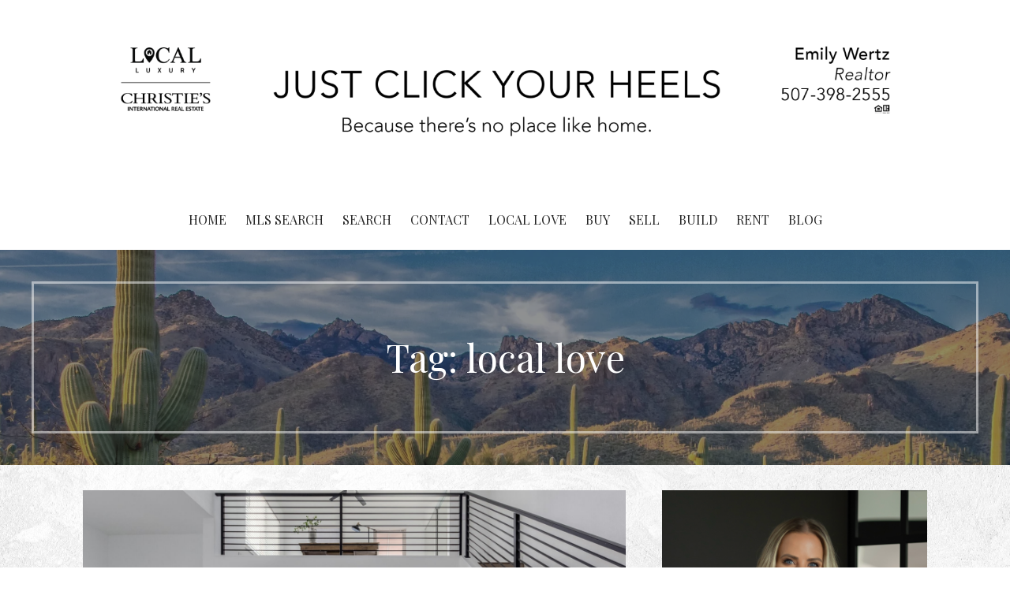

--- FILE ---
content_type: text/html; charset=UTF-8
request_url: https://justclickyourheels.com/tag/local-love/
body_size: 32982
content:
<!DOCTYPE html>

<html dir="ltr" lang="en-US" prefix="og: https://ogp.me/ns#">

<head>

	<meta charset="UTF-8">

	<meta name="viewport" content="width=device-width, initial-scale=1">

	<link rel="profile" href="http://gmpg.org/xfn/11">

	<link rel="pingback" href="https://justclickyourheels.com/xmlrpc.php">

	<title>local love • Emily Wertz, Realtor®</title>
	<style>img:is([sizes="auto" i], [sizes^="auto," i]) { contain-intrinsic-size: 3000px 1500px }</style>
	
		<!-- All in One SEO Pro 4.9.3 - aioseo.com -->
	<meta name="robots" content="max-image-preview:large" />
	<meta name="keywords" content="arcadia realtor,arizona real estate,coming soon,experience scottsdale,homes for rent in scottsdale,house for rent in scottsdale,house hunting,just click your heels,just listed,listing,local board real estate,local love,local luxury real estate,local real estate,luxury real estate,paradise valley realtor,phoenix real estate,real estate,realtor,remodel,remodel inspo,rent vs buy,rental,rental in scottsdale,renting vs buying,scottsdale,scottsdale living,scottsdale real estate,scottsdale real estate agent,scottsdale realtor,scottsdale rental,selling scottsdale,top realtor,top realtor in arizona,top realtor in scottsdale,vacation home" />
	<link rel="canonical" href="https://justclickyourheels.com/tag/local-love/" />
	<link rel="next" href="https://justclickyourheels.com/tag/local-love/page/2/" />
	<meta name="generator" content="All in One SEO Pro (AIOSEO) 4.9.3" />
		<meta property="og:locale" content="en_US" />
		<meta property="og:site_name" content="Emily Wertz, Realtor® • Because there&#039;s no place like Home." />
		<meta property="og:type" content="article" />
		<meta property="og:title" content="local love • Emily Wertz, Realtor®" />
		<meta property="og:url" content="https://justclickyourheels.com/tag/local-love/" />
		<meta property="og:image" content="https://justclickyourheels.com/wp-content/uploads/2025/09/Emily-Wertz-Realtor-TheWertzRealtor-JustClickYourHeels-1.png" />
		<meta property="og:image:secure_url" content="https://justclickyourheels.com/wp-content/uploads/2025/09/Emily-Wertz-Realtor-TheWertzRealtor-JustClickYourHeels-1.png" />
		<meta property="article:publisher" content="https://www.facebook.com/profile.php?id=100066837850601" />
		<meta name="twitter:card" content="summary_large_image" />
		<meta name="twitter:title" content="local love • Emily Wertz, Realtor®" />
		<meta name="twitter:image" content="https://justclickyourheels.com/wp-content/uploads/2025/09/Emily-Wertz-Realtor-TheWertzRealtor-JustClickYourHeels-1.png" />
		<script type="application/ld+json" class="aioseo-schema">
			{"@context":"https:\/\/schema.org","@graph":[{"@type":"BreadcrumbList","@id":"https:\/\/justclickyourheels.com\/tag\/local-love\/#breadcrumblist","itemListElement":[{"@type":"ListItem","@id":"https:\/\/justclickyourheels.com#listItem","position":1,"name":"Home","item":"https:\/\/justclickyourheels.com","nextItem":{"@type":"ListItem","@id":"https:\/\/justclickyourheels.com\/tag\/local-love\/#listItem","name":"local love"}},{"@type":"ListItem","@id":"https:\/\/justclickyourheels.com\/tag\/local-love\/#listItem","position":2,"name":"local love","previousItem":{"@type":"ListItem","@id":"https:\/\/justclickyourheels.com#listItem","name":"Home"}}]},{"@type":"CollectionPage","@id":"https:\/\/justclickyourheels.com\/tag\/local-love\/#collectionpage","url":"https:\/\/justclickyourheels.com\/tag\/local-love\/","name":"local love \u2022 Emily Wertz, Realtor\u00ae","inLanguage":"en-US","isPartOf":{"@id":"https:\/\/justclickyourheels.com\/#website"},"breadcrumb":{"@id":"https:\/\/justclickyourheels.com\/tag\/local-love\/#breadcrumblist"}},{"@type":"Organization","@id":"https:\/\/justclickyourheels.com\/#organization","name":"Emily Wertz, Realtor\u00ae","description":"Because there's no place like Home.","url":"https:\/\/justclickyourheels.com\/","telephone":"+15073982555","logo":{"@type":"ImageObject","url":"https:\/\/justclickyourheels.com\/wp-content\/uploads\/2022\/12\/Screen-Shot-2022-12-09-at-2.20.26-PM.png","@id":"https:\/\/justclickyourheels.com\/tag\/local-love\/#organizationLogo","width":197,"height":197,"caption":"Local Luxury Real Estate \/\/ Emily Wertz, Local Luxury Real Estate. \/\/ JustClickYourHeels.com"},"image":{"@id":"https:\/\/justclickyourheels.com\/tag\/local-love\/#organizationLogo"},"sameAs":["https:\/\/www.facebook.com\/profile.php?id=100066837850601","https:\/\/www.instagram.com\/emilyawertz\/","https:\/\/www.pinterest.com\/emilyawertz\/"]},{"@type":"WebSite","@id":"https:\/\/justclickyourheels.com\/#website","url":"https:\/\/justclickyourheels.com\/","name":"Emily Wertz, Realtor\u00ae","description":"Because there's no place like Home.","inLanguage":"en-US","publisher":{"@id":"https:\/\/justclickyourheels.com\/#organization"}}]}
		</script>
		<!-- All in One SEO Pro -->

<link rel='dns-prefetch' href='//maps.googleapis.com' />
<link rel='dns-prefetch' href='//cdnjs.cloudflare.com' />
<link rel='dns-prefetch' href='//www.googletagmanager.com' />
<link rel='dns-prefetch' href='//stats.wp.com' />
<link rel='dns-prefetch' href='//fonts.googleapis.com' />
<link rel='dns-prefetch' href='//v0.wordpress.com' />
<link rel="alternate" type="application/rss+xml" title="Emily Wertz, Realtor® &raquo; Feed" href="https://justclickyourheels.com/feed/" />
<link rel="alternate" type="application/rss+xml" title="Emily Wertz, Realtor® &raquo; Comments Feed" href="https://justclickyourheels.com/comments/feed/" />
<link rel="alternate" type="application/rss+xml" title="Emily Wertz, Realtor® &raquo; local love Tag Feed" href="https://justclickyourheels.com/tag/local-love/feed/" />
		<!-- This site uses the Google Analytics by MonsterInsights plugin v9.11.1 - Using Analytics tracking - https://www.monsterinsights.com/ -->
		<!-- Note: MonsterInsights is not currently configured on this site. The site owner needs to authenticate with Google Analytics in the MonsterInsights settings panel. -->
					<!-- No tracking code set -->
				<!-- / Google Analytics by MonsterInsights -->
		<script type="text/javascript">
/* <![CDATA[ */
window._wpemojiSettings = {"baseUrl":"https:\/\/s.w.org\/images\/core\/emoji\/16.0.1\/72x72\/","ext":".png","svgUrl":"https:\/\/s.w.org\/images\/core\/emoji\/16.0.1\/svg\/","svgExt":".svg","source":{"concatemoji":"https:\/\/justclickyourheels.com\/wp-includes\/js\/wp-emoji-release.min.js?ver=6.8.3"}};
/*! This file is auto-generated */
!function(s,n){var o,i,e;function c(e){try{var t={supportTests:e,timestamp:(new Date).valueOf()};sessionStorage.setItem(o,JSON.stringify(t))}catch(e){}}function p(e,t,n){e.clearRect(0,0,e.canvas.width,e.canvas.height),e.fillText(t,0,0);var t=new Uint32Array(e.getImageData(0,0,e.canvas.width,e.canvas.height).data),a=(e.clearRect(0,0,e.canvas.width,e.canvas.height),e.fillText(n,0,0),new Uint32Array(e.getImageData(0,0,e.canvas.width,e.canvas.height).data));return t.every(function(e,t){return e===a[t]})}function u(e,t){e.clearRect(0,0,e.canvas.width,e.canvas.height),e.fillText(t,0,0);for(var n=e.getImageData(16,16,1,1),a=0;a<n.data.length;a++)if(0!==n.data[a])return!1;return!0}function f(e,t,n,a){switch(t){case"flag":return n(e,"\ud83c\udff3\ufe0f\u200d\u26a7\ufe0f","\ud83c\udff3\ufe0f\u200b\u26a7\ufe0f")?!1:!n(e,"\ud83c\udde8\ud83c\uddf6","\ud83c\udde8\u200b\ud83c\uddf6")&&!n(e,"\ud83c\udff4\udb40\udc67\udb40\udc62\udb40\udc65\udb40\udc6e\udb40\udc67\udb40\udc7f","\ud83c\udff4\u200b\udb40\udc67\u200b\udb40\udc62\u200b\udb40\udc65\u200b\udb40\udc6e\u200b\udb40\udc67\u200b\udb40\udc7f");case"emoji":return!a(e,"\ud83e\udedf")}return!1}function g(e,t,n,a){var r="undefined"!=typeof WorkerGlobalScope&&self instanceof WorkerGlobalScope?new OffscreenCanvas(300,150):s.createElement("canvas"),o=r.getContext("2d",{willReadFrequently:!0}),i=(o.textBaseline="top",o.font="600 32px Arial",{});return e.forEach(function(e){i[e]=t(o,e,n,a)}),i}function t(e){var t=s.createElement("script");t.src=e,t.defer=!0,s.head.appendChild(t)}"undefined"!=typeof Promise&&(o="wpEmojiSettingsSupports",i=["flag","emoji"],n.supports={everything:!0,everythingExceptFlag:!0},e=new Promise(function(e){s.addEventListener("DOMContentLoaded",e,{once:!0})}),new Promise(function(t){var n=function(){try{var e=JSON.parse(sessionStorage.getItem(o));if("object"==typeof e&&"number"==typeof e.timestamp&&(new Date).valueOf()<e.timestamp+604800&&"object"==typeof e.supportTests)return e.supportTests}catch(e){}return null}();if(!n){if("undefined"!=typeof Worker&&"undefined"!=typeof OffscreenCanvas&&"undefined"!=typeof URL&&URL.createObjectURL&&"undefined"!=typeof Blob)try{var e="postMessage("+g.toString()+"("+[JSON.stringify(i),f.toString(),p.toString(),u.toString()].join(",")+"));",a=new Blob([e],{type:"text/javascript"}),r=new Worker(URL.createObjectURL(a),{name:"wpTestEmojiSupports"});return void(r.onmessage=function(e){c(n=e.data),r.terminate(),t(n)})}catch(e){}c(n=g(i,f,p,u))}t(n)}).then(function(e){for(var t in e)n.supports[t]=e[t],n.supports.everything=n.supports.everything&&n.supports[t],"flag"!==t&&(n.supports.everythingExceptFlag=n.supports.everythingExceptFlag&&n.supports[t]);n.supports.everythingExceptFlag=n.supports.everythingExceptFlag&&!n.supports.flag,n.DOMReady=!1,n.readyCallback=function(){n.DOMReady=!0}}).then(function(){return e}).then(function(){var e;n.supports.everything||(n.readyCallback(),(e=n.source||{}).concatemoji?t(e.concatemoji):e.wpemoji&&e.twemoji&&(t(e.twemoji),t(e.wpemoji)))}))}((window,document),window._wpemojiSettings);
/* ]]> */
</script>
<link rel='stylesheet' id='sbi_styles-css' href='https://justclickyourheels.com/wp-content/plugins/instagram-feed/css/sbi-styles.min.css?ver=6.10.0' type='text/css' media='all' />
<style id='wp-emoji-styles-inline-css' type='text/css'>

	img.wp-smiley, img.emoji {
		display: inline !important;
		border: none !important;
		box-shadow: none !important;
		height: 1em !important;
		width: 1em !important;
		margin: 0 0.07em !important;
		vertical-align: -0.1em !important;
		background: none !important;
		padding: 0 !important;
	}
</style>
<link rel='stylesheet' id='wp-block-library-css' href='https://justclickyourheels.com/wp-includes/css/dist/block-library/style.min.css?ver=6.8.3' type='text/css' media='all' />
<style id='wp-block-library-theme-inline-css' type='text/css'>
.wp-block-audio :where(figcaption){color:#555;font-size:13px;text-align:center}.is-dark-theme .wp-block-audio :where(figcaption){color:#ffffffa6}.wp-block-audio{margin:0 0 1em}.wp-block-code{border:1px solid #ccc;border-radius:4px;font-family:Menlo,Consolas,monaco,monospace;padding:.8em 1em}.wp-block-embed :where(figcaption){color:#555;font-size:13px;text-align:center}.is-dark-theme .wp-block-embed :where(figcaption){color:#ffffffa6}.wp-block-embed{margin:0 0 1em}.blocks-gallery-caption{color:#555;font-size:13px;text-align:center}.is-dark-theme .blocks-gallery-caption{color:#ffffffa6}:root :where(.wp-block-image figcaption){color:#555;font-size:13px;text-align:center}.is-dark-theme :root :where(.wp-block-image figcaption){color:#ffffffa6}.wp-block-image{margin:0 0 1em}.wp-block-pullquote{border-bottom:4px solid;border-top:4px solid;color:currentColor;margin-bottom:1.75em}.wp-block-pullquote cite,.wp-block-pullquote footer,.wp-block-pullquote__citation{color:currentColor;font-size:.8125em;font-style:normal;text-transform:uppercase}.wp-block-quote{border-left:.25em solid;margin:0 0 1.75em;padding-left:1em}.wp-block-quote cite,.wp-block-quote footer{color:currentColor;font-size:.8125em;font-style:normal;position:relative}.wp-block-quote:where(.has-text-align-right){border-left:none;border-right:.25em solid;padding-left:0;padding-right:1em}.wp-block-quote:where(.has-text-align-center){border:none;padding-left:0}.wp-block-quote.is-large,.wp-block-quote.is-style-large,.wp-block-quote:where(.is-style-plain){border:none}.wp-block-search .wp-block-search__label{font-weight:700}.wp-block-search__button{border:1px solid #ccc;padding:.375em .625em}:where(.wp-block-group.has-background){padding:1.25em 2.375em}.wp-block-separator.has-css-opacity{opacity:.4}.wp-block-separator{border:none;border-bottom:2px solid;margin-left:auto;margin-right:auto}.wp-block-separator.has-alpha-channel-opacity{opacity:1}.wp-block-separator:not(.is-style-wide):not(.is-style-dots){width:100px}.wp-block-separator.has-background:not(.is-style-dots){border-bottom:none;height:1px}.wp-block-separator.has-background:not(.is-style-wide):not(.is-style-dots){height:2px}.wp-block-table{margin:0 0 1em}.wp-block-table td,.wp-block-table th{word-break:normal}.wp-block-table :where(figcaption){color:#555;font-size:13px;text-align:center}.is-dark-theme .wp-block-table :where(figcaption){color:#ffffffa6}.wp-block-video :where(figcaption){color:#555;font-size:13px;text-align:center}.is-dark-theme .wp-block-video :where(figcaption){color:#ffffffa6}.wp-block-video{margin:0 0 1em}:root :where(.wp-block-template-part.has-background){margin-bottom:0;margin-top:0;padding:1.25em 2.375em}
</style>
<style id='classic-theme-styles-inline-css' type='text/css'>
/*! This file is auto-generated */
.wp-block-button__link{color:#fff;background-color:#32373c;border-radius:9999px;box-shadow:none;text-decoration:none;padding:calc(.667em + 2px) calc(1.333em + 2px);font-size:1.125em}.wp-block-file__button{background:#32373c;color:#fff;text-decoration:none}
</style>
<link rel='stylesheet' id='aioseo/css/src/vue/standalone/blocks/table-of-contents/global.scss-css' href='https://justclickyourheels.com/wp-content/plugins/all-in-one-seo-pack-pro/dist/Pro/assets/css/table-of-contents/global.e90f6d47.css?ver=4.9.3' type='text/css' media='all' />
<link rel='stylesheet' id='aioseo/css/src/vue/standalone/blocks/pro/recipe/global.scss-css' href='https://justclickyourheels.com/wp-content/plugins/all-in-one-seo-pack-pro/dist/Pro/assets/css/recipe/global.67a3275f.css?ver=4.9.3' type='text/css' media='all' />
<link rel='stylesheet' id='aioseo/css/src/vue/standalone/blocks/pro/product/global.scss-css' href='https://justclickyourheels.com/wp-content/plugins/all-in-one-seo-pack-pro/dist/Pro/assets/css/product/global.61066cfb.css?ver=4.9.3' type='text/css' media='all' />
<link rel='stylesheet' id='mediaelement-css' href='https://justclickyourheels.com/wp-includes/js/mediaelement/mediaelementplayer-legacy.min.css?ver=4.2.17' type='text/css' media='all' />
<link rel='stylesheet' id='wp-mediaelement-css' href='https://justclickyourheels.com/wp-includes/js/mediaelement/wp-mediaelement.min.css?ver=6.8.3' type='text/css' media='all' />
<style id='jetpack-sharing-buttons-style-inline-css' type='text/css'>
.jetpack-sharing-buttons__services-list{display:flex;flex-direction:row;flex-wrap:wrap;gap:0;list-style-type:none;margin:5px;padding:0}.jetpack-sharing-buttons__services-list.has-small-icon-size{font-size:12px}.jetpack-sharing-buttons__services-list.has-normal-icon-size{font-size:16px}.jetpack-sharing-buttons__services-list.has-large-icon-size{font-size:24px}.jetpack-sharing-buttons__services-list.has-huge-icon-size{font-size:36px}@media print{.jetpack-sharing-buttons__services-list{display:none!important}}.editor-styles-wrapper .wp-block-jetpack-sharing-buttons{gap:0;padding-inline-start:0}ul.jetpack-sharing-buttons__services-list.has-background{padding:1.25em 2.375em}
</style>
<style id='global-styles-inline-css' type='text/css'>
:root{--wp--preset--aspect-ratio--square: 1;--wp--preset--aspect-ratio--4-3: 4/3;--wp--preset--aspect-ratio--3-4: 3/4;--wp--preset--aspect-ratio--3-2: 3/2;--wp--preset--aspect-ratio--2-3: 2/3;--wp--preset--aspect-ratio--16-9: 16/9;--wp--preset--aspect-ratio--9-16: 9/16;--wp--preset--color--black: #000000;--wp--preset--color--cyan-bluish-gray: #abb8c3;--wp--preset--color--white: #ffffff;--wp--preset--color--pale-pink: #f78da7;--wp--preset--color--vivid-red: #cf2e2e;--wp--preset--color--luminous-vivid-orange: #ff6900;--wp--preset--color--luminous-vivid-amber: #fcb900;--wp--preset--color--light-green-cyan: #7bdcb5;--wp--preset--color--vivid-green-cyan: #00d084;--wp--preset--color--pale-cyan-blue: #8ed1fc;--wp--preset--color--vivid-cyan-blue: #0693e3;--wp--preset--color--vivid-purple: #9b51e0;--wp--preset--color--primary: #03263B;--wp--preset--color--secondary: #0b3954;--wp--preset--color--tertiary: #bddae6;--wp--preset--color--quaternary: #ff6663;--wp--preset--color--quinary: #ffffff;--wp--preset--gradient--vivid-cyan-blue-to-vivid-purple: linear-gradient(135deg,rgba(6,147,227,1) 0%,rgb(155,81,224) 100%);--wp--preset--gradient--light-green-cyan-to-vivid-green-cyan: linear-gradient(135deg,rgb(122,220,180) 0%,rgb(0,208,130) 100%);--wp--preset--gradient--luminous-vivid-amber-to-luminous-vivid-orange: linear-gradient(135deg,rgba(252,185,0,1) 0%,rgba(255,105,0,1) 100%);--wp--preset--gradient--luminous-vivid-orange-to-vivid-red: linear-gradient(135deg,rgba(255,105,0,1) 0%,rgb(207,46,46) 100%);--wp--preset--gradient--very-light-gray-to-cyan-bluish-gray: linear-gradient(135deg,rgb(238,238,238) 0%,rgb(169,184,195) 100%);--wp--preset--gradient--cool-to-warm-spectrum: linear-gradient(135deg,rgb(74,234,220) 0%,rgb(151,120,209) 20%,rgb(207,42,186) 40%,rgb(238,44,130) 60%,rgb(251,105,98) 80%,rgb(254,248,76) 100%);--wp--preset--gradient--blush-light-purple: linear-gradient(135deg,rgb(255,206,236) 0%,rgb(152,150,240) 100%);--wp--preset--gradient--blush-bordeaux: linear-gradient(135deg,rgb(254,205,165) 0%,rgb(254,45,45) 50%,rgb(107,0,62) 100%);--wp--preset--gradient--luminous-dusk: linear-gradient(135deg,rgb(255,203,112) 0%,rgb(199,81,192) 50%,rgb(65,88,208) 100%);--wp--preset--gradient--pale-ocean: linear-gradient(135deg,rgb(255,245,203) 0%,rgb(182,227,212) 50%,rgb(51,167,181) 100%);--wp--preset--gradient--electric-grass: linear-gradient(135deg,rgb(202,248,128) 0%,rgb(113,206,126) 100%);--wp--preset--gradient--midnight: linear-gradient(135deg,rgb(2,3,129) 0%,rgb(40,116,252) 100%);--wp--preset--font-size--small: 13px;--wp--preset--font-size--medium: 20px;--wp--preset--font-size--large: 36px;--wp--preset--font-size--x-large: 42px;--wp--preset--spacing--20: 0.44rem;--wp--preset--spacing--30: 0.67rem;--wp--preset--spacing--40: 1rem;--wp--preset--spacing--50: 1.5rem;--wp--preset--spacing--60: 2.25rem;--wp--preset--spacing--70: 3.38rem;--wp--preset--spacing--80: 5.06rem;--wp--preset--shadow--natural: 6px 6px 9px rgba(0, 0, 0, 0.2);--wp--preset--shadow--deep: 12px 12px 50px rgba(0, 0, 0, 0.4);--wp--preset--shadow--sharp: 6px 6px 0px rgba(0, 0, 0, 0.2);--wp--preset--shadow--outlined: 6px 6px 0px -3px rgba(255, 255, 255, 1), 6px 6px rgba(0, 0, 0, 1);--wp--preset--shadow--crisp: 6px 6px 0px rgba(0, 0, 0, 1);}:where(.is-layout-flex){gap: 0.5em;}:where(.is-layout-grid){gap: 0.5em;}body .is-layout-flex{display: flex;}.is-layout-flex{flex-wrap: wrap;align-items: center;}.is-layout-flex > :is(*, div){margin: 0;}body .is-layout-grid{display: grid;}.is-layout-grid > :is(*, div){margin: 0;}:where(.wp-block-columns.is-layout-flex){gap: 2em;}:where(.wp-block-columns.is-layout-grid){gap: 2em;}:where(.wp-block-post-template.is-layout-flex){gap: 1.25em;}:where(.wp-block-post-template.is-layout-grid){gap: 1.25em;}.has-black-color{color: var(--wp--preset--color--black) !important;}.has-cyan-bluish-gray-color{color: var(--wp--preset--color--cyan-bluish-gray) !important;}.has-white-color{color: var(--wp--preset--color--white) !important;}.has-pale-pink-color{color: var(--wp--preset--color--pale-pink) !important;}.has-vivid-red-color{color: var(--wp--preset--color--vivid-red) !important;}.has-luminous-vivid-orange-color{color: var(--wp--preset--color--luminous-vivid-orange) !important;}.has-luminous-vivid-amber-color{color: var(--wp--preset--color--luminous-vivid-amber) !important;}.has-light-green-cyan-color{color: var(--wp--preset--color--light-green-cyan) !important;}.has-vivid-green-cyan-color{color: var(--wp--preset--color--vivid-green-cyan) !important;}.has-pale-cyan-blue-color{color: var(--wp--preset--color--pale-cyan-blue) !important;}.has-vivid-cyan-blue-color{color: var(--wp--preset--color--vivid-cyan-blue) !important;}.has-vivid-purple-color{color: var(--wp--preset--color--vivid-purple) !important;}.has-black-background-color{background-color: var(--wp--preset--color--black) !important;}.has-cyan-bluish-gray-background-color{background-color: var(--wp--preset--color--cyan-bluish-gray) !important;}.has-white-background-color{background-color: var(--wp--preset--color--white) !important;}.has-pale-pink-background-color{background-color: var(--wp--preset--color--pale-pink) !important;}.has-vivid-red-background-color{background-color: var(--wp--preset--color--vivid-red) !important;}.has-luminous-vivid-orange-background-color{background-color: var(--wp--preset--color--luminous-vivid-orange) !important;}.has-luminous-vivid-amber-background-color{background-color: var(--wp--preset--color--luminous-vivid-amber) !important;}.has-light-green-cyan-background-color{background-color: var(--wp--preset--color--light-green-cyan) !important;}.has-vivid-green-cyan-background-color{background-color: var(--wp--preset--color--vivid-green-cyan) !important;}.has-pale-cyan-blue-background-color{background-color: var(--wp--preset--color--pale-cyan-blue) !important;}.has-vivid-cyan-blue-background-color{background-color: var(--wp--preset--color--vivid-cyan-blue) !important;}.has-vivid-purple-background-color{background-color: var(--wp--preset--color--vivid-purple) !important;}.has-black-border-color{border-color: var(--wp--preset--color--black) !important;}.has-cyan-bluish-gray-border-color{border-color: var(--wp--preset--color--cyan-bluish-gray) !important;}.has-white-border-color{border-color: var(--wp--preset--color--white) !important;}.has-pale-pink-border-color{border-color: var(--wp--preset--color--pale-pink) !important;}.has-vivid-red-border-color{border-color: var(--wp--preset--color--vivid-red) !important;}.has-luminous-vivid-orange-border-color{border-color: var(--wp--preset--color--luminous-vivid-orange) !important;}.has-luminous-vivid-amber-border-color{border-color: var(--wp--preset--color--luminous-vivid-amber) !important;}.has-light-green-cyan-border-color{border-color: var(--wp--preset--color--light-green-cyan) !important;}.has-vivid-green-cyan-border-color{border-color: var(--wp--preset--color--vivid-green-cyan) !important;}.has-pale-cyan-blue-border-color{border-color: var(--wp--preset--color--pale-cyan-blue) !important;}.has-vivid-cyan-blue-border-color{border-color: var(--wp--preset--color--vivid-cyan-blue) !important;}.has-vivid-purple-border-color{border-color: var(--wp--preset--color--vivid-purple) !important;}.has-vivid-cyan-blue-to-vivid-purple-gradient-background{background: var(--wp--preset--gradient--vivid-cyan-blue-to-vivid-purple) !important;}.has-light-green-cyan-to-vivid-green-cyan-gradient-background{background: var(--wp--preset--gradient--light-green-cyan-to-vivid-green-cyan) !important;}.has-luminous-vivid-amber-to-luminous-vivid-orange-gradient-background{background: var(--wp--preset--gradient--luminous-vivid-amber-to-luminous-vivid-orange) !important;}.has-luminous-vivid-orange-to-vivid-red-gradient-background{background: var(--wp--preset--gradient--luminous-vivid-orange-to-vivid-red) !important;}.has-very-light-gray-to-cyan-bluish-gray-gradient-background{background: var(--wp--preset--gradient--very-light-gray-to-cyan-bluish-gray) !important;}.has-cool-to-warm-spectrum-gradient-background{background: var(--wp--preset--gradient--cool-to-warm-spectrum) !important;}.has-blush-light-purple-gradient-background{background: var(--wp--preset--gradient--blush-light-purple) !important;}.has-blush-bordeaux-gradient-background{background: var(--wp--preset--gradient--blush-bordeaux) !important;}.has-luminous-dusk-gradient-background{background: var(--wp--preset--gradient--luminous-dusk) !important;}.has-pale-ocean-gradient-background{background: var(--wp--preset--gradient--pale-ocean) !important;}.has-electric-grass-gradient-background{background: var(--wp--preset--gradient--electric-grass) !important;}.has-midnight-gradient-background{background: var(--wp--preset--gradient--midnight) !important;}.has-small-font-size{font-size: var(--wp--preset--font-size--small) !important;}.has-medium-font-size{font-size: var(--wp--preset--font-size--medium) !important;}.has-large-font-size{font-size: var(--wp--preset--font-size--large) !important;}.has-x-large-font-size{font-size: var(--wp--preset--font-size--x-large) !important;}
:where(.wp-block-post-template.is-layout-flex){gap: 1.25em;}:where(.wp-block-post-template.is-layout-grid){gap: 1.25em;}
:where(.wp-block-columns.is-layout-flex){gap: 2em;}:where(.wp-block-columns.is-layout-grid){gap: 2em;}
:root :where(.wp-block-pullquote){font-size: 1.5em;line-height: 1.6;}
</style>
<link rel='stylesheet' id='select2-4.0.5-css' href='//cdnjs.cloudflare.com/ajax/libs/select2/4.0.5/css/select2.min.css?ver=6.8.3' type='text/css' media='all' />
<link rel='stylesheet' id='dashicons-css' href='https://justclickyourheels.com/wp-includes/css/dashicons.min.css?ver=6.8.3' type='text/css' media='all' />
<link rel='stylesheet' id='wp-jquery-ui-dialog-css' href='https://justclickyourheels.com/wp-includes/css/jquery-ui-dialog.min.css?ver=6.8.3' type='text/css' media='all' />
<link rel='stylesheet' id='fmc_connect-css' href='https://justclickyourheels.com/wp-content/plugins/flexmls-idx/assets/css/style.css?ver=6.8.3' type='text/css' media='all' />
<link rel='stylesheet' id='bwg_fonts-css' href='https://justclickyourheels.com/wp-content/plugins/photo-gallery/css/bwg-fonts/fonts.css?ver=0.0.1' type='text/css' media='all' />
<link rel='stylesheet' id='sumoselect-css' href='https://justclickyourheels.com/wp-content/plugins/photo-gallery/css/sumoselect.min.css?ver=3.4.6' type='text/css' media='all' />
<link rel='stylesheet' id='mCustomScrollbar-css' href='https://justclickyourheels.com/wp-content/plugins/photo-gallery/css/jquery.mCustomScrollbar.min.css?ver=3.1.5' type='text/css' media='all' />
<link rel='stylesheet' id='bwg_googlefonts-css' href='https://fonts.googleapis.com/css?family=Ubuntu&#038;subset=greek,latin,greek-ext,vietnamese,cyrillic-ext,latin-ext,cyrillic' type='text/css' media='all' />
<link rel='stylesheet' id='bwg_frontend-css' href='https://justclickyourheels.com/wp-content/plugins/photo-gallery/css/styles.min.css?ver=1.8.35' type='text/css' media='all' />
<link rel='stylesheet' id='wp-components-css' href='https://justclickyourheels.com/wp-includes/css/dist/components/style.min.css?ver=6.8.3' type='text/css' media='all' />
<link rel='stylesheet' id='godaddy-styles-css' href='https://justclickyourheels.com/wp-content/mu-plugins/vendor/wpex/godaddy-launch/includes/Dependencies/GoDaddy/Styles/build/latest.css?ver=2.0.2' type='text/css' media='all' />
<link rel='stylesheet' id='uptown-style-css' href='https://justclickyourheels.com/wp-content/themes/uptown-style/style.css?ver=1.1.3' type='text/css' media='all' />
<style id='uptown-style-inline-css' type='text/css'>
.hero{background-image:url(https://justclickyourheels.com/wp-content/uploads/2024/10/Screenshot-2024-10-29-at-12.28.50 PM-e1730230272695.png);}
.site-title a,.site-title a:visited{color:#blank;}.site-title a:hover,.site-title a:visited:hover{color:rgba(, 0.8);}
.site-description{color:#4c4c4c;}
.hero,.hero .widget h1,.hero .widget h2,.hero .widget h3,.hero .widget h4,.hero .widget h5,.hero .widget h6,.hero .widget p,.hero .widget blockquote,.hero .widget cite,.hero .widget table,.hero .widget ul,.hero .widget ol,.hero .widget li,.hero .widget dd,.hero .widget dt,.hero .widget address,.hero .widget code,.hero .widget pre,.hero .widget .widget-title,.hero .page-header h1{color:#ffffff;}.hero .hero-inner{border-color:rgba(255, 255, 255, 0.5);}
.main-navigation ul li a,.main-navigation ul li a:visited,.main-navigation ul li a:hover,.main-navigation ul li a:focus,.main-navigation ul li a:visited:hover{color:#252525;}.main-navigation .sub-menu .menu-item-has-children > a::after{border-right-color:#252525;border-left-color:#252525;}.menu-toggle div{background-color:#252525;}.main-navigation ul li a:hover,.main-navigation ul li a:focus{color:rgba(37, 37, 37, 0.8);}
h1,h2,h3,h4,h5,h6,label,legend,table th,dl dt,.entry-title,.entry-title a,.entry-title a:visited,.widget-title{color:#353535;}.entry-title a:hover,.entry-title a:visited:hover,.entry-title a:focus,.entry-title a:visited:focus,.entry-title a:active,.entry-title a:visited:active{color:rgba(53, 53, 53, 0.8);}
body,input,select,textarea,input[type="text"]:focus,input[type="email"]:focus,input[type="url"]:focus,input[type="password"]:focus,input[type="search"]:focus,input[type="number"]:focus,input[type="tel"]:focus,input[type="range"]:focus,input[type="date"]:focus,input[type="month"]:focus,input[type="week"]:focus,input[type="time"]:focus,input[type="datetime"]:focus,input[type="datetime-local"]:focus,input[type="color"]:focus,textarea:focus,.navigation.pagination .paging-nav-text{color:#252525;}hr{background-color:rgba(37, 37, 37, 0.1);border-color:rgba(37, 37, 37, 0.1);}input[type="text"],input[type="email"],input[type="url"],input[type="password"],input[type="search"],input[type="number"],input[type="tel"],input[type="range"],input[type="date"],input[type="month"],input[type="week"],input[type="time"],input[type="datetime"],input[type="datetime-local"],input[type="color"],textarea,.select2-container .select2-choice{color:rgba(37, 37, 37, 0.5);border-color:rgba(37, 37, 37, 0.1);}select,fieldset,blockquote,pre,code,abbr,acronym,.hentry table th,.hentry table td{border-color:rgba(37, 37, 37, 0.1);}.hentry table tr:hover td{background-color:rgba(37, 37, 37, 0.05);}
blockquote,.entry-meta,.entry-footer,.comment-meta .says,.logged-in-as,.wp-block-coblocks-author__heading{color:#686868;}
.site-footer .widget-title,.site-footer h1,.site-footer h2,.site-footer h3,.site-footer h4,.site-footer h5,.site-footer h6{color:#ffffff;}
.site-footer .widget,.site-footer .widget form label{color:#ffffff;}
.footer-menu ul li a,.footer-menu ul li a:visited{color:#252525;}.site-info-wrapper .social-menu a{background-color:#252525;}.footer-menu ul li a:hover{border-color:#252525;}.footer-menu ul li a:hover,.footer-menu ul li a:visited:hover{color:rgba(37, 37, 37, 0.8);}
.site-info-wrapper .site-info-text{color:#252525;}
a,a:visited,.entry-title a:hover,.entry-title a:visited:hover{color:#fc9e4f;}.navigation.pagination .nav-links .page-numbers.current,.social-menu a:hover{background-color:#fc9e4f;}a:hover,a:visited:hover,a:focus,a:visited:focus,a:active,a:visited:active{color:rgba(252, 158, 79, 0.8);}.comment-list li.bypostauthor{border-color:rgba(252, 158, 79, 0.2);}
button,a.button,a.button:visited,input[type="button"],input[type="reset"],input[type="submit"],.wp-block-button__link,.site-info-wrapper .social-menu a:hover{background-color:#fc9e4f;border-color:#fc9e4f;}button:hover,button:active,button:focus,a.button:hover,a.button:active,a.button:focus,a.button:visited:hover,a.button:visited:active,a.button:visited:focus,input[type="button"]:hover,input[type="button"]:active,input[type="button"]:focus,input[type="reset"]:hover,input[type="reset"]:active,input[type="reset"]:focus,input[type="submit"]:hover,input[type="submit"]:active,input[type="submit"]:focus{background-color:rgba(252, 158, 79, 0.8);border-color:rgba(252, 158, 79, 0.8);}
button,button:hover,button:active,button:focus,a.button,a.button:hover,a.button:active,a.button:focus,a.button:visited,a.button:visited:hover,a.button:visited:active,a.button:visited:focus,input[type="button"],input[type="button"]:hover,input[type="button"]:active,input[type="button"]:focus,input[type="reset"],input[type="reset"]:hover,input[type="reset"]:active,input[type="reset"]:focus,input[type="submit"],input[type="submit"]:hover,input[type="submit"]:active,input[type="submit"]:focus,.wp-block-button__link{color:#ffffff;}
body{background-color:#ffffff;}.navigation.pagination .nav-links .page-numbers.current{color:#ffffff;}
.hero{background-color:#252525;}.hero{-webkit-box-shadow:inset 0 0 0 9999em;-moz-box-shadow:inset 0 0 0 9999em;box-shadow:inset 0 0 0 9999em;color:rgba(37, 37, 37, 0.50);}
.main-navigation-container,.main-navigation.open,.main-navigation ul ul,.main-navigation .sub-menu{background-color:#ffffff;}.site-header{background-color:#ffffff;}
.site-footer{background-color:#303d4c;}
.site-info-wrapper{background-color:#ffffff;}.site-info-wrapper .social-menu a,.site-info-wrapper .social-menu a:visited,.site-info-wrapper .social-menu a:hover,.site-info-wrapper .social-menu a:visited:hover{color:#ffffff;}
.has-primary-color{color:#03263B;}.has-primary-background-color{background-color:#03263B;}
.has-secondary-color{color:#0b3954;}.has-secondary-background-color{background-color:#0b3954;}
.has-tertiary-color{color:#bddae6;}.has-tertiary-background-color{background-color:#bddae6;}
.has-quaternary-color{color:#ff6663;}.has-quaternary-background-color{background-color:#ff6663;}
.has-quinary-color{color:#ffffff;}.has-quinary-background-color{background-color:#ffffff;}
</style>
<link rel='stylesheet' id='wp_listings-css' href='https://justclickyourheels.com/wp-content/plugins/wp-listings/includes/css/wp-listings.css' type='text/css' media='all' />
<link rel='stylesheet' id='wp_listings_widgets-css' href='https://justclickyourheels.com/wp-content/plugins/wp-listings/includes/css/wp-listings-widgets.css' type='text/css' media='all' />
<link rel='stylesheet' id='uptown-style-fonts-css' href='https://fonts.googleapis.com/css?family=Playfair+Display%3A300%2C400%2C700%7CLato%3A300%2C400%2C700&#038;subset=latin&#038;ver=1.8.9' type='text/css' media='all' />
<style id='uptown-style-fonts-inline-css' type='text/css'>
.site-title{font-family:"Playfair Display", sans-serif;}
.main-navigation ul li a,.main-navigation ul li a:visited,button,a.button,a.fl-button,input[type="button"],input[type="reset"],input[type="submit"]{font-family:"Playfair Display", sans-serif;}
h1,h2,h3,h4,h5,h6,label,legend,table th,dl dt,.entry-title,.widget-title{font-family:"Playfair Display", sans-serif;}
body,p,ol li,ul li,dl dd,.fl-callout-text{font-family:"Lato", sans-serif;}
blockquote,.entry-meta,.entry-footer,.comment-list li .comment-meta .says,.comment-list li .comment-metadata,.comment-reply-link,#respond .logged-in-as{font-family:"Lato", sans-serif;}
</style>
<script type="text/javascript" src="https://justclickyourheels.com/wp-includes/js/jquery/jquery.min.js?ver=3.7.1" id="jquery-core-js"></script>
<script type="text/javascript" src="https://justclickyourheels.com/wp-includes/js/jquery/jquery-migrate.min.js?ver=3.4.1" id="jquery-migrate-js"></script>
<script type="text/javascript" src="https://justclickyourheels.com/wp-content/plugins/flexmls-idx/assets/js/chart.umd.js?ver=3.15.9" id="chart-umd-js-js"></script>
<script type="text/javascript" src="https://justclickyourheels.com/wp-content/plugins/flexmls-idx/assets/js/chartjs-adapter-date-fns.bundle.js?ver=3.15.9" id="chartjs-adapter-date-fns-bundle-js"></script>
<script type="text/javascript" src="https://justclickyourheels.com/wp-content/plugins/flexmls-idx/assets/js/chartkick.js?ver=3.15.9" id="chartkick-js-js"></script>
<script type="text/javascript" src="https://maps.googleapis.com/maps/api/js?key=AIzaSyCpWkMlkjqsNFL0DQgbwSZ5eKE0-tR-GU8&amp;ver=6.8.3" id="google-maps-js"></script>
<script type="text/javascript" src="//cdnjs.cloudflare.com/ajax/libs/select2/4.0.5/js/select2.min.js?ver=6.8.3" id="select2-4.0.5-js"></script>
<script type="text/javascript" id="fmc_connect-js-extra">
/* <![CDATA[ */
var fmcAjax = {"ajaxurl":"https:\/\/justclickyourheels.com\/wp-admin\/admin-ajax.php","pluginurl":"https:\/\/justclickyourheels.com\/wp-content\/plugins\/flexmls-idx"};
/* ]]> */
</script>
<script type="text/javascript" src="https://justclickyourheels.com/wp-content/plugins/flexmls-idx/assets/js/main.js?ver=3.15.9" id="fmc_connect-js"></script>
<script type="text/javascript" src="https://justclickyourheels.com/wp-content/plugins/flexmls-idx/assets/js/portal.js?ver=3.15.9" id="fmc_portal-js"></script>
<script type="text/javascript" src="https://justclickyourheels.com/wp-content/plugins/photo-gallery/js/jquery.sumoselect.min.js?ver=3.4.6" id="sumoselect-js"></script>
<script type="text/javascript" src="https://justclickyourheels.com/wp-content/plugins/photo-gallery/js/tocca.min.js?ver=2.0.9" id="bwg_mobile-js"></script>
<script type="text/javascript" src="https://justclickyourheels.com/wp-content/plugins/photo-gallery/js/jquery.mCustomScrollbar.concat.min.js?ver=3.1.5" id="mCustomScrollbar-js"></script>
<script type="text/javascript" src="https://justclickyourheels.com/wp-content/plugins/photo-gallery/js/jquery.fullscreen.min.js?ver=0.6.0" id="jquery-fullscreen-js"></script>
<script type="text/javascript" id="bwg_frontend-js-extra">
/* <![CDATA[ */
var bwg_objectsL10n = {"bwg_field_required":"field is required.","bwg_mail_validation":"This is not a valid email address.","bwg_search_result":"There are no images matching your search.","bwg_select_tag":"Select Tag","bwg_order_by":"Order By","bwg_search":"Search","bwg_show_ecommerce":"Show Ecommerce","bwg_hide_ecommerce":"Hide Ecommerce","bwg_show_comments":"Show Comments","bwg_hide_comments":"Hide Comments","bwg_restore":"Restore","bwg_maximize":"Maximize","bwg_fullscreen":"Fullscreen","bwg_exit_fullscreen":"Exit Fullscreen","bwg_search_tag":"SEARCH...","bwg_tag_no_match":"No tags found","bwg_all_tags_selected":"All tags selected","bwg_tags_selected":"tags selected","play":"Play","pause":"Pause","is_pro":"","bwg_play":"Play","bwg_pause":"Pause","bwg_hide_info":"Hide info","bwg_show_info":"Show info","bwg_hide_rating":"Hide rating","bwg_show_rating":"Show rating","ok":"Ok","cancel":"Cancel","select_all":"Select all","lazy_load":"0","lazy_loader":"https:\/\/justclickyourheels.com\/wp-content\/plugins\/photo-gallery\/images\/ajax_loader.png","front_ajax":"0","bwg_tag_see_all":"see all tags","bwg_tag_see_less":"see less tags"};
/* ]]> */
</script>
<script type="text/javascript" src="https://justclickyourheels.com/wp-content/plugins/photo-gallery/js/scripts.min.js?ver=1.8.35" id="bwg_frontend-js"></script>

<!-- Google tag (gtag.js) snippet added by Site Kit -->
<!-- Google Analytics snippet added by Site Kit -->
<script type="text/javascript" src="https://www.googletagmanager.com/gtag/js?id=GT-5DFBMM6" id="google_gtagjs-js" async></script>
<script type="text/javascript" id="google_gtagjs-js-after">
/* <![CDATA[ */
window.dataLayer = window.dataLayer || [];function gtag(){dataLayer.push(arguments);}
gtag("set","linker",{"domains":["justclickyourheels.com"]});
gtag("js", new Date());
gtag("set", "developer_id.dZTNiMT", true);
gtag("config", "GT-5DFBMM6");
/* ]]> */
</script>
<link rel="https://api.w.org/" href="https://justclickyourheels.com/wp-json/" /><link rel="alternate" title="JSON" type="application/json" href="https://justclickyourheels.com/wp-json/wp/v2/tags/45" /><link rel="EditURI" type="application/rsd+xml" title="RSD" href="https://justclickyourheels.com/xmlrpc.php?rsd" />
<meta name="generator" content="Site Kit by Google 1.170.0" />	<style>img#wpstats{display:none}</style>
		
<!-- Google AdSense meta tags added by Site Kit -->
<meta name="google-adsense-platform-account" content="ca-host-pub-2644536267352236">
<meta name="google-adsense-platform-domain" content="sitekit.withgoogle.com">
<!-- End Google AdSense meta tags added by Site Kit -->
<style type='text/css'>
.site-title,.site-description{position:absolute;clip:rect(1px, 1px, 1px, 1px);}
</style><style type="text/css" id="custom-background-css">
body.custom-background { background-image: url("https://justclickyourheels.com/wp-content/uploads/2021/08/scidkppj38nzipfkl37tofgewxeyiwvahnezurlmfz5axsu2dojuhnxju651zj0p-2.jpg"); background-position: left top; background-size: cover; background-repeat: no-repeat; background-attachment: fixed; }
</style>
	
<!-- Google Tag Manager snippet added by Site Kit -->
<script type="text/javascript">
/* <![CDATA[ */

			( function( w, d, s, l, i ) {
				w[l] = w[l] || [];
				w[l].push( {'gtm.start': new Date().getTime(), event: 'gtm.js'} );
				var f = d.getElementsByTagName( s )[0],
					j = d.createElement( s ), dl = l != 'dataLayer' ? '&l=' + l : '';
				j.async = true;
				j.src = 'https://www.googletagmanager.com/gtm.js?id=' + i + dl;
				f.parentNode.insertBefore( j, f );
			} )( window, document, 'script', 'dataLayer', 'GTM-W8JJ5WD' );
			
/* ]]> */
</script>

<!-- End Google Tag Manager snippet added by Site Kit -->
<link rel="icon" href="https://justclickyourheels.com/wp-content/uploads/2024/10/cropped-LocationPin_Logo_K_RGB-32x32.jpg" sizes="32x32" />
<link rel="icon" href="https://justclickyourheels.com/wp-content/uploads/2024/10/cropped-LocationPin_Logo_K_RGB-192x192.jpg" sizes="192x192" />
<link rel="apple-touch-icon" href="https://justclickyourheels.com/wp-content/uploads/2024/10/cropped-LocationPin_Logo_K_RGB-180x180.jpg" />
<meta name="msapplication-TileImage" content="https://justclickyourheels.com/wp-content/uploads/2024/10/cropped-LocationPin_Logo_K_RGB-270x270.jpg" />

</head>

<body class="archive tag tag-local-love tag-45 custom-background wp-custom-logo wp-theme-primer wp-child-theme-uptown-style custom-header-image layout-two-column-default">

	
	<div id="page" class="hfeed site">

		<a class="skip-link screen-reader-text" href="#content">Skip to content</a>

		
		<header id="masthead" class="site-header" role="banner">

			
			<div class="site-header-wrapper">

				
<div class="site-title-wrapper">

	<a href="https://justclickyourheels.com/" class="custom-logo-link" rel="home"><img width="2452" height="396" src="https://justclickyourheels.com/wp-content/uploads/2025/09/Emily-Wertz-Realtor-TheWertzRealtor-JustClickYourHeels-1.png" class="custom-logo" alt="Emily Wertz, Realtor #TheWertzRealtor #JustClickYourHeels" decoding="async" fetchpriority="high" srcset="https://justclickyourheels.com/wp-content/uploads/2025/09/Emily-Wertz-Realtor-TheWertzRealtor-JustClickYourHeels-1.png 2452w, https://justclickyourheels.com/wp-content/uploads/2025/09/Emily-Wertz-Realtor-TheWertzRealtor-JustClickYourHeels-1-300x48.png 300w, https://justclickyourheels.com/wp-content/uploads/2025/09/Emily-Wertz-Realtor-TheWertzRealtor-JustClickYourHeels-1-1024x165.png 1024w, https://justclickyourheels.com/wp-content/uploads/2025/09/Emily-Wertz-Realtor-TheWertzRealtor-JustClickYourHeels-1-768x124.png 768w, https://justclickyourheels.com/wp-content/uploads/2025/09/Emily-Wertz-Realtor-TheWertzRealtor-JustClickYourHeels-1-1536x248.png 1536w, https://justclickyourheels.com/wp-content/uploads/2025/09/Emily-Wertz-Realtor-TheWertzRealtor-JustClickYourHeels-1-2048x331.png 2048w, https://justclickyourheels.com/wp-content/uploads/2025/09/Emily-Wertz-Realtor-TheWertzRealtor-JustClickYourHeels-1-1060x171.png 1060w, https://justclickyourheels.com/wp-content/uploads/2025/09/Emily-Wertz-Realtor-TheWertzRealtor-JustClickYourHeels-1-1600x258.png 1600w, https://justclickyourheels.com/wp-content/uploads/2025/09/Emily-Wertz-Realtor-TheWertzRealtor-JustClickYourHeels-1-600x97.png 600w" sizes="(max-width: 2452px) 100vw, 2452px" /></a>
	<div class="site-title"><a href="https://justclickyourheels.com/" rel="home">Emily Wertz, Realtor®</a></div>
	<div class="site-description">Because there&#039;s no place like Home.</div>
</div><!-- .site-title-wrapper -->

<div class="main-navigation-container">

	
<div class="menu-toggle" id="menu-toggle" role="button" tabindex="0"
	>
	<div></div>
	<div></div>
	<div></div>
</div><!-- #menu-toggle -->

	<nav id="site-navigation" class="main-navigation">

		<div class="menu"><ul><li ><a href="https://justclickyourheels.com/">Home</a></li><li class="page_item page-item-838 page_item_has_children"><a href="https://justclickyourheels.com/mls-search/">MLS Search</a></li><li class="page_item page-item-834"><a href="https://justclickyourheels.com/search/">Search</a></li><li class="page_item page-item-5"><a href="https://justclickyourheels.com/contact/">Contact</a></li><li class="page_item page-item-171"><a href="https://justclickyourheels.com/local-love/">Local Love</a></li><li class="page_item page-item-7"><a href="https://justclickyourheels.com/buy/">Buy</a></li><li class="page_item page-item-11"><a href="https://justclickyourheels.com/sell/">Sell</a></li><li class="page_item page-item-8"><a href="https://justclickyourheels.com/build/">Build</a></li><li class="page_item page-item-9"><a href="https://justclickyourheels.com/rent/">Rent</a></li><li class="page_item page-item-258"><a href="https://justclickyourheels.com/blog/">Blog</a></li></ul></div>
	</nav><!-- #site-navigation -->

	
</div>

			</div><!-- .site-header-wrapper -->

			
		</header><!-- #masthead -->

		
<div class="hero">

	
	<div class="hero-inner">

		
<div class="page-title-container">

	<header class="page-header">

		<h1 class="page-title">Tag: local love</h1>
	</header><!-- .entry-header -->

</div><!-- .page-title-container -->

	</div>

</div>

		<div id="content" class="site-content">

<section id="primary" class="content-area">

	<main id="main" class="site-main" role="main">

	
<article id="post-14254" class="post-14254 post type-post status-publish format-standard has-post-thumbnail hentry category-buy tag-arizona-real-estate tag-before-and-after tag-buy tag-buying tag-coming-soon tag-condo tag-for-sale tag-home-decor tag-home-for-sale tag-hot-spot tag-house-hunting tag-just-click-your-heels tag-just-listed tag-life-and-style-real-estate tag-lifestyle-realtor tag-listing tag-local-love tag-local-real-estate tag-luxury-realtor tag-old-town tag-old-town-condos-for-sale tag-old-town-scottsdale tag-old-town-scottsdale-realtor tag-phoenix-homes-for-sale tag-phoenix-real-estate tag-real-estate tag-realtor tag-remodel tag-remodel-inspo tag-rent-vs-buy tag-renting-vs-buying tag-scottsdale tag-scottsdale-living tag-scottsdale-real-estate tag-scottsdale-real-estate-agent tag-scottsdale-realtor tag-selling-arizona tag-selling-scottsdale tag-top-realtor-in-arizona tag-top-realtor-in-paradise-valley tag-top-realtor-in-phoenix tag-top-realtor-in-scottsdale">

	
	
			<div class="featured-image">

	
	
		<a href="https://justclickyourheels.com/2025/01/for-sale-3500-n-hayden-rd-1902-scottsdale-az-85251/"><img width="1600" height="895" src="https://justclickyourheels.com/wp-content/uploads/2025/01/Screenshot-2025-01-09-at-9.08.44 AM-1600x895.png" class="attachment-primer-featured size-primer-featured wp-post-image" alt="For Sale: 3500 N Hayden Rd. #1902, Scottsdale, AZ 85251 // Emily Wertz, Realtor at Local Luxury | Christie&#039;s International Real Estate // #TheWertzRealtor JustClickYourHeels.com // Top 1% Realtor in Arizona" decoding="async" srcset="https://justclickyourheels.com/wp-content/uploads/2025/01/Screenshot-2025-01-09-at-9.08.44 AM-1600x895.png 1600w, https://justclickyourheels.com/wp-content/uploads/2025/01/Screenshot-2025-01-09-at-9.08.44 AM-300x168.png 300w, https://justclickyourheels.com/wp-content/uploads/2025/01/Screenshot-2025-01-09-at-9.08.44 AM-1024x573.png 1024w, https://justclickyourheels.com/wp-content/uploads/2025/01/Screenshot-2025-01-09-at-9.08.44 AM-768x429.png 768w, https://justclickyourheels.com/wp-content/uploads/2025/01/Screenshot-2025-01-09-at-9.08.44 AM-1536x859.png 1536w, https://justclickyourheels.com/wp-content/uploads/2025/01/Screenshot-2025-01-09-at-9.08.44 AM-2048x1145.png 2048w, https://justclickyourheels.com/wp-content/uploads/2025/01/Screenshot-2025-01-09-at-9.08.44 AM-1060x593.png 1060w, https://justclickyourheels.com/wp-content/uploads/2025/01/Screenshot-2025-01-09-at-9.08.44 AM-600x335.png 600w" sizes="(max-width: 1600px) 100vw, 1600px" /></a>

	
	
	</div><!-- .featured-image -->
	
	
	
<header class="entry-header">

	<div class="entry-header-row">

		<div class="entry-header-column">

			
			
				<h2 class="entry-title"><a href="https://justclickyourheels.com/2025/01/for-sale-3500-n-hayden-rd-1902-scottsdale-az-85251/">SOLD: 3500 N HAYDEN RD 1902, Scottsdale, AZ 85251</a></h2>

			
			
		</div><!-- .entry-header-column -->

	</div><!-- .entry-header-row -->

</header><!-- .entry-header -->

	
<div class="entry-meta">

	
		<span class="posted-date">January 9, 2025</span>

	
	<span class="posted-author"><a href="https://justclickyourheels.com/author/justclickyourheels/" title="Posts by justclickyourheels" rel="author">justclickyourheels</a></span>

	
</div><!-- .entry-meta -->

	
		
<div class="entry-summary">

	<p>SOLD: $317,000 // 3500 N HAYDEN RD 1902, Scottsdale, AZ 85251 Nestled in the heart of Old Town Scottsdale, this&hellip;</p>

	<p><a class="button" href="https://justclickyourheels.com/2025/01/for-sale-3500-n-hayden-rd-1902-scottsdale-az-85251/" aria-label="Continue reading SOLD: 3500 N HAYDEN RD 1902, Scottsdale, AZ 85251">Continue Reading &rarr;</a></p>

</div><!-- .entry-summary -->

	
	
<footer class="entry-footer">

	<div class="entry-footer-right">

		
	</div>

	
		
		
			<span class="cat-links">

				Posted in: <a href="https://justclickyourheels.com/category/buy/" rel="category tag">Buy</a>
			</span>

		
		
		
			<span class="tags-links">

				Filed under: <a href="https://justclickyourheels.com/tag/arizona-real-estate/" rel="tag">arizona real estate</a>, <a href="https://justclickyourheels.com/tag/before-and-after/" rel="tag">before and after</a>, <a href="https://justclickyourheels.com/tag/buy/" rel="tag">buy</a>, <a href="https://justclickyourheels.com/tag/buying/" rel="tag">buying</a>, <a href="https://justclickyourheels.com/tag/coming-soon/" rel="tag">coming soon</a>, <a href="https://justclickyourheels.com/tag/condo/" rel="tag">condo</a>, <a href="https://justclickyourheels.com/tag/for-sale/" rel="tag">for sale</a>, <a href="https://justclickyourheels.com/tag/home-decor/" rel="tag">home decor</a>, <a href="https://justclickyourheels.com/tag/home-for-sale/" rel="tag">home for sale</a>, <a href="https://justclickyourheels.com/tag/hot-spot/" rel="tag">hot spot</a>, <a href="https://justclickyourheels.com/tag/house-hunting/" rel="tag">house hunting</a>, <a href="https://justclickyourheels.com/tag/just-click-your-heels/" rel="tag">just click your heels</a>, <a href="https://justclickyourheels.com/tag/just-listed/" rel="tag">just listed</a>, <a href="https://justclickyourheels.com/tag/life-and-style-real-estate/" rel="tag">life and style real estate</a>, <a href="https://justclickyourheels.com/tag/lifestyle-realtor/" rel="tag">lifestyle realtor</a>, <a href="https://justclickyourheels.com/tag/listing/" rel="tag">listing</a>, <a href="https://justclickyourheels.com/tag/local-love/" rel="tag">local love</a>, <a href="https://justclickyourheels.com/tag/local-real-estate/" rel="tag">local real estate</a>, <a href="https://justclickyourheels.com/tag/luxury-realtor/" rel="tag">luxury realtor</a>, <a href="https://justclickyourheels.com/tag/old-town/" rel="tag">old town</a>, <a href="https://justclickyourheels.com/tag/old-town-condos-for-sale/" rel="tag">old town condos for sale</a>, <a href="https://justclickyourheels.com/tag/old-town-scottsdale/" rel="tag">old town scottsdale</a>, <a href="https://justclickyourheels.com/tag/old-town-scottsdale-realtor/" rel="tag">Old Town Scottsdale Realtor</a>, <a href="https://justclickyourheels.com/tag/phoenix-homes-for-sale/" rel="tag">phoenix homes for sale</a>, <a href="https://justclickyourheels.com/tag/phoenix-real-estate/" rel="tag">phoenix real estate</a>, <a href="https://justclickyourheels.com/tag/real-estate/" rel="tag">real estate</a>, <a href="https://justclickyourheels.com/tag/realtor/" rel="tag">realtor</a>, <a href="https://justclickyourheels.com/tag/remodel/" rel="tag">remodel</a>, <a href="https://justclickyourheels.com/tag/remodel-inspo/" rel="tag">remodel inspo</a>, <a href="https://justclickyourheels.com/tag/rent-vs-buy/" rel="tag">rent vs buy</a>, <a href="https://justclickyourheels.com/tag/renting-vs-buying/" rel="tag">renting vs buying</a>, <a href="https://justclickyourheels.com/tag/scottsdale/" rel="tag">scottsdale</a>, <a href="https://justclickyourheels.com/tag/scottsdale-living/" rel="tag">scottsdale living</a>, <a href="https://justclickyourheels.com/tag/scottsdale-real-estate/" rel="tag">scottsdale real estate</a>, <a href="https://justclickyourheels.com/tag/scottsdale-real-estate-agent/" rel="tag">scottsdale real estate agent</a>, <a href="https://justclickyourheels.com/tag/scottsdale-realtor/" rel="tag">scottsdale realtor</a>, <a href="https://justclickyourheels.com/tag/selling-arizona/" rel="tag">selling arizona</a>, <a href="https://justclickyourheels.com/tag/selling-scottsdale/" rel="tag">selling scottsdale</a>, <a href="https://justclickyourheels.com/tag/top-realtor-in-arizona/" rel="tag">top realtor in Arizona</a>, <a href="https://justclickyourheels.com/tag/top-realtor-in-paradise-valley/" rel="tag">top realtor in paradise valley</a>, <a href="https://justclickyourheels.com/tag/top-realtor-in-phoenix/" rel="tag">top realtor in phoenix</a>, <a href="https://justclickyourheels.com/tag/top-realtor-in-scottsdale/" rel="tag">top realtor in scottsdale</a>
			</span>

		
	
</footer><!-- .entry-footer -->

	
</article><!-- #post-## -->

<article id="post-14200" class="post-14200 post type-post status-publish format-standard has-post-thumbnail hentry category-buy category-home category-listings category-sell tag-arizona tag-arizona-real-estate tag-before-and-after tag-buy tag-buying tag-coming-soon tag-condo tag-for-sale tag-home-for-sale tag-hot-spot tag-house-hunting tag-just-click-your-heels tag-just-listed tag-life-and-style-real-estate tag-listing tag-local-love tag-local-real-estate tag-luxury-realtor tag-old-town tag-old-town-scottsdale tag-paradise-valley-realtor tag-phoenix-homes-for-sale tag-phoenix-real-estate tag-real-estate tag-realtor tag-remodel-inspo tag-rent-vs-buy tag-renting-vs-buying tag-scottsdale-real-estate tag-scottsdale-real-estate-agent tag-scottsdale-realtor tag-selling-arizona tag-selling-scottsdale">

	
	
			<div class="featured-image">

	
	
		<a href="https://justclickyourheels.com/2024/10/sold-7157-e-rancho-vista-dr-unit-1009-scottsdale-az-85251/"><img width="1600" height="1200" src="https://justclickyourheels.com/wp-content/uploads/2024/10/IMG_6190-1600x1200.jpg" class="attachment-primer-featured size-primer-featured wp-post-image" alt="Emily Wertz, Realtor at Local Luxury | Christie&#039;s International Real Estate // For Sale Old Town Scottsdale Condo // #TheWertzRealtor #JustClickYourHeels" decoding="async" srcset="https://justclickyourheels.com/wp-content/uploads/2024/10/IMG_6190-1600x1200.jpg 1600w, https://justclickyourheels.com/wp-content/uploads/2024/10/IMG_6190-300x225.jpg 300w, https://justclickyourheels.com/wp-content/uploads/2024/10/IMG_6190-1024x768.jpg 1024w, https://justclickyourheels.com/wp-content/uploads/2024/10/IMG_6190-768x576.jpg 768w, https://justclickyourheels.com/wp-content/uploads/2024/10/IMG_6190-1536x1152.jpg 1536w, https://justclickyourheels.com/wp-content/uploads/2024/10/IMG_6190-2048x1536.jpg 2048w, https://justclickyourheels.com/wp-content/uploads/2024/10/IMG_6190-1060x795.jpg 1060w, https://justclickyourheels.com/wp-content/uploads/2024/10/IMG_6190-600x450.jpg 600w" sizes="(max-width: 1600px) 100vw, 1600px" /></a>

	
	
	</div><!-- .featured-image -->
	
	
	
<header class="entry-header">

	<div class="entry-header-row">

		<div class="entry-header-column">

			
			
				<h2 class="entry-title"><a href="https://justclickyourheels.com/2024/10/sold-7157-e-rancho-vista-dr-unit-1009-scottsdale-az-85251/">SOLD: 7157 E Rancho Vista Dr. Unit 1009, Scottsdale AZ 85251</a></h2>

			
			
		</div><!-- .entry-header-column -->

	</div><!-- .entry-header-row -->

</header><!-- .entry-header -->

	
<div class="entry-meta">

	
		<span class="posted-date">October 30, 2024</span>

	
	<span class="posted-author"><a href="https://justclickyourheels.com/author/justclickyourheels/" title="Posts by justclickyourheels" rel="author">justclickyourheels</a></span>

	
</div><!-- .entry-meta -->

	
		
<div class="entry-summary">

	<p>SOLD: $755,000 // 7157 E Rancho Vista Dr. Unit 1009, Scottsdale AZ 85251 Looking for concierge service, walkability &amp; a&hellip;</p>

	<p><a class="button" href="https://justclickyourheels.com/2024/10/sold-7157-e-rancho-vista-dr-unit-1009-scottsdale-az-85251/" aria-label="Continue reading SOLD: 7157 E Rancho Vista Dr. Unit 1009, Scottsdale AZ 85251">Continue Reading &rarr;</a></p>

</div><!-- .entry-summary -->

	
	
<footer class="entry-footer">

	<div class="entry-footer-right">

		
	</div>

	
		
		
			<span class="cat-links">

				Posted in: <a href="https://justclickyourheels.com/category/buy/" rel="category tag">Buy</a>, <a href="https://justclickyourheels.com/category/home/" rel="category tag">Home</a>, <a href="https://justclickyourheels.com/category/listings/" rel="category tag">Listings</a>, <a href="https://justclickyourheels.com/category/sell/" rel="category tag">Sell</a>
			</span>

		
		
		
			<span class="tags-links">

				Filed under: <a href="https://justclickyourheels.com/tag/arizona/" rel="tag">arizona</a>, <a href="https://justclickyourheels.com/tag/arizona-real-estate/" rel="tag">arizona real estate</a>, <a href="https://justclickyourheels.com/tag/before-and-after/" rel="tag">before and after</a>, <a href="https://justclickyourheels.com/tag/buy/" rel="tag">buy</a>, <a href="https://justclickyourheels.com/tag/buying/" rel="tag">buying</a>, <a href="https://justclickyourheels.com/tag/coming-soon/" rel="tag">coming soon</a>, <a href="https://justclickyourheels.com/tag/condo/" rel="tag">condo</a>, <a href="https://justclickyourheels.com/tag/for-sale/" rel="tag">for sale</a>, <a href="https://justclickyourheels.com/tag/home-for-sale/" rel="tag">home for sale</a>, <a href="https://justclickyourheels.com/tag/hot-spot/" rel="tag">hot spot</a>, <a href="https://justclickyourheels.com/tag/house-hunting/" rel="tag">house hunting</a>, <a href="https://justclickyourheels.com/tag/just-click-your-heels/" rel="tag">just click your heels</a>, <a href="https://justclickyourheels.com/tag/just-listed/" rel="tag">just listed</a>, <a href="https://justclickyourheels.com/tag/life-and-style-real-estate/" rel="tag">life and style real estate</a>, <a href="https://justclickyourheels.com/tag/listing/" rel="tag">listing</a>, <a href="https://justclickyourheels.com/tag/local-love/" rel="tag">local love</a>, <a href="https://justclickyourheels.com/tag/local-real-estate/" rel="tag">local real estate</a>, <a href="https://justclickyourheels.com/tag/luxury-realtor/" rel="tag">luxury realtor</a>, <a href="https://justclickyourheels.com/tag/old-town/" rel="tag">old town</a>, <a href="https://justclickyourheels.com/tag/old-town-scottsdale/" rel="tag">old town scottsdale</a>, <a href="https://justclickyourheels.com/tag/paradise-valley-realtor/" rel="tag">paradise valley realtor</a>, <a href="https://justclickyourheels.com/tag/phoenix-homes-for-sale/" rel="tag">phoenix homes for sale</a>, <a href="https://justclickyourheels.com/tag/phoenix-real-estate/" rel="tag">phoenix real estate</a>, <a href="https://justclickyourheels.com/tag/real-estate/" rel="tag">real estate</a>, <a href="https://justclickyourheels.com/tag/realtor/" rel="tag">realtor</a>, <a href="https://justclickyourheels.com/tag/remodel-inspo/" rel="tag">remodel inspo</a>, <a href="https://justclickyourheels.com/tag/rent-vs-buy/" rel="tag">rent vs buy</a>, <a href="https://justclickyourheels.com/tag/renting-vs-buying/" rel="tag">renting vs buying</a>, <a href="https://justclickyourheels.com/tag/scottsdale-real-estate/" rel="tag">scottsdale real estate</a>, <a href="https://justclickyourheels.com/tag/scottsdale-real-estate-agent/" rel="tag">scottsdale real estate agent</a>, <a href="https://justclickyourheels.com/tag/scottsdale-realtor/" rel="tag">scottsdale realtor</a>, <a href="https://justclickyourheels.com/tag/selling-arizona/" rel="tag">selling arizona</a>, <a href="https://justclickyourheels.com/tag/selling-scottsdale/" rel="tag">selling scottsdale</a>
			</span>

		
	
</footer><!-- .entry-footer -->

	
</article><!-- #post-## -->

<article id="post-14188" class="post-14188 post type-post status-publish format-standard has-post-thumbnail hentry category-buy category-home category-listings category-sell tag-arizona-real-estate tag-buy tag-buying tag-coming-soon tag-for-sale tag-home-for-sale tag-house-hunting tag-just-click-your-heels tag-just-listed tag-local-love tag-local-real-estate tag-luxury-realtor tag-north-scottsdale tag-paradise-valley-realtor tag-phoenix-homes-for-sale tag-phoenix-real-estate tag-real-estate tag-realtor tag-remodel tag-rent-vs-buy tag-renting-vs-buying tag-scottsdale tag-scottsdale-real-estate tag-scottsdale-real-estate-agent tag-scottsdale-realtor tag-selling-arizona tag-selling-phoenix tag-selling-scottsdale">

	
	
			<div class="featured-image">

	
	
		<a href="https://justclickyourheels.com/2024/10/sold-14110-e-coyote-rd-scottsdale-az-85259/"><img width="1600" height="1200" src="https://justclickyourheels.com/wp-content/uploads/2024/10/IMG_5679-1600x1200.jpg" class="attachment-primer-featured size-primer-featured wp-post-image" alt="For Sale: $899,700 14110 E Coyote Rd. Scottsdale, AZ 85259 // Listed by Emily Wertz, Realtor at Local Luxury | Christie&#039;s International Real Estate // #JustClickYourHeels #TheWertzRealtor" decoding="async" srcset="https://justclickyourheels.com/wp-content/uploads/2024/10/IMG_5679-1600x1200.jpg 1600w, https://justclickyourheels.com/wp-content/uploads/2024/10/IMG_5679-300x225.jpg 300w, https://justclickyourheels.com/wp-content/uploads/2024/10/IMG_5679-1024x768.jpg 1024w, https://justclickyourheels.com/wp-content/uploads/2024/10/IMG_5679-768x576.jpg 768w, https://justclickyourheels.com/wp-content/uploads/2024/10/IMG_5679-1536x1152.jpg 1536w, https://justclickyourheels.com/wp-content/uploads/2024/10/IMG_5679-2048x1536.jpg 2048w, https://justclickyourheels.com/wp-content/uploads/2024/10/IMG_5679-1060x795.jpg 1060w, https://justclickyourheels.com/wp-content/uploads/2024/10/IMG_5679-600x450.jpg 600w" sizes="(max-width: 1600px) 100vw, 1600px" /></a>

	
	
	</div><!-- .featured-image -->
	
	
	
<header class="entry-header">

	<div class="entry-header-row">

		<div class="entry-header-column">

			
			
				<h2 class="entry-title"><a href="https://justclickyourheels.com/2024/10/sold-14110-e-coyote-rd-scottsdale-az-85259/">Sold: 14110 E Coyote Rd. Scottsdale, AZ 85259</a></h2>

			
			
		</div><!-- .entry-header-column -->

	</div><!-- .entry-header-row -->

</header><!-- .entry-header -->

	
<div class="entry-meta">

	
		<span class="posted-date">October 10, 2024</span>

	
	<span class="posted-author"><a href="https://justclickyourheels.com/author/justclickyourheels/" title="Posts by justclickyourheels" rel="author">justclickyourheels</a></span>

	
</div><!-- .entry-meta -->

	
		
<div class="entry-summary">

	<p>Sold: $935,000 // 14110 E Coyote Rd. Scottsdale, AZ 85259 If you like million dollar mountain views without the million&hellip;</p>

	<p><a class="button" href="https://justclickyourheels.com/2024/10/sold-14110-e-coyote-rd-scottsdale-az-85259/" aria-label="Continue reading Sold: 14110 E Coyote Rd. Scottsdale, AZ 85259">Continue Reading &rarr;</a></p>

</div><!-- .entry-summary -->

	
	
<footer class="entry-footer">

	<div class="entry-footer-right">

		
	</div>

	
		
		
			<span class="cat-links">

				Posted in: <a href="https://justclickyourheels.com/category/buy/" rel="category tag">Buy</a>, <a href="https://justclickyourheels.com/category/home/" rel="category tag">Home</a>, <a href="https://justclickyourheels.com/category/listings/" rel="category tag">Listings</a>, <a href="https://justclickyourheels.com/category/sell/" rel="category tag">Sell</a>
			</span>

		
		
		
			<span class="tags-links">

				Filed under: <a href="https://justclickyourheels.com/tag/arizona-real-estate/" rel="tag">arizona real estate</a>, <a href="https://justclickyourheels.com/tag/buy/" rel="tag">buy</a>, <a href="https://justclickyourheels.com/tag/buying/" rel="tag">buying</a>, <a href="https://justclickyourheels.com/tag/coming-soon/" rel="tag">coming soon</a>, <a href="https://justclickyourheels.com/tag/for-sale/" rel="tag">for sale</a>, <a href="https://justclickyourheels.com/tag/home-for-sale/" rel="tag">home for sale</a>, <a href="https://justclickyourheels.com/tag/house-hunting/" rel="tag">house hunting</a>, <a href="https://justclickyourheels.com/tag/just-click-your-heels/" rel="tag">just click your heels</a>, <a href="https://justclickyourheels.com/tag/just-listed/" rel="tag">just listed</a>, <a href="https://justclickyourheels.com/tag/local-love/" rel="tag">local love</a>, <a href="https://justclickyourheels.com/tag/local-real-estate/" rel="tag">local real estate</a>, <a href="https://justclickyourheels.com/tag/luxury-realtor/" rel="tag">luxury realtor</a>, <a href="https://justclickyourheels.com/tag/north-scottsdale/" rel="tag">north scottsdale</a>, <a href="https://justclickyourheels.com/tag/paradise-valley-realtor/" rel="tag">paradise valley realtor</a>, <a href="https://justclickyourheels.com/tag/phoenix-homes-for-sale/" rel="tag">phoenix homes for sale</a>, <a href="https://justclickyourheels.com/tag/phoenix-real-estate/" rel="tag">phoenix real estate</a>, <a href="https://justclickyourheels.com/tag/real-estate/" rel="tag">real estate</a>, <a href="https://justclickyourheels.com/tag/realtor/" rel="tag">realtor</a>, <a href="https://justclickyourheels.com/tag/remodel/" rel="tag">remodel</a>, <a href="https://justclickyourheels.com/tag/rent-vs-buy/" rel="tag">rent vs buy</a>, <a href="https://justclickyourheels.com/tag/renting-vs-buying/" rel="tag">renting vs buying</a>, <a href="https://justclickyourheels.com/tag/scottsdale/" rel="tag">scottsdale</a>, <a href="https://justclickyourheels.com/tag/scottsdale-real-estate/" rel="tag">scottsdale real estate</a>, <a href="https://justclickyourheels.com/tag/scottsdale-real-estate-agent/" rel="tag">scottsdale real estate agent</a>, <a href="https://justclickyourheels.com/tag/scottsdale-realtor/" rel="tag">scottsdale realtor</a>, <a href="https://justclickyourheels.com/tag/selling-arizona/" rel="tag">selling arizona</a>, <a href="https://justclickyourheels.com/tag/selling-phoenix/" rel="tag">selling phoenix</a>, <a href="https://justclickyourheels.com/tag/selling-scottsdale/" rel="tag">selling scottsdale</a>
			</span>

		
	
</footer><!-- .entry-footer -->

	
</article><!-- #post-## -->

<article id="post-14177" class="post-14177 post type-post status-publish format-standard has-post-thumbnail hentry category-buy category-listings category-sell tag-arizona tag-buy tag-buying tag-coming-soon tag-condo tag-for-sale tag-home-decor tag-home-for-sale tag-hot-spot tag-house-hunting tag-just-click-your-heels tag-just-listed tag-life-and-style-real-estate tag-lifestyle-realtor tag-listing tag-local-love tag-local-real-estate tag-luxury-realtor tag-old-town tag-old-town-scottsdale tag-paradise-valley-realtor tag-phoenix-homes-for-sale tag-real-estate tag-rent-vs-buy tag-renting-vs-buying tag-scottsdale-real-estate tag-scottsdale-real-estate-agent tag-scottsdale-realtor tag-selling-arizona tag-selling-scottsdale">

	
	
			<div class="featured-image">

	
	
		<a href="https://justclickyourheels.com/2024/09/sold-4805-n-woodmere-fairway-2007-scottsdale-az-85251-2/"><img width="1600" height="1312" src="https://justclickyourheels.com/wp-content/uploads/2024/09/Screenshot-2024-09-08-at-10.02.58 AM-1600x1312.png" class="attachment-primer-featured size-primer-featured wp-post-image" alt="For Sale: 4805 N Woodmere Fairway, Unit 2007, Scottsdale, AZ 85251 // Listed by Emily Wertz, Realtor at Local Luxury | Christie&#039;s International Real Estate // #TheWertzRealtor #JustClickYourHeels" decoding="async" loading="lazy" srcset="https://justclickyourheels.com/wp-content/uploads/2024/09/Screenshot-2024-09-08-at-10.02.58 AM-1600x1312.png 1600w, https://justclickyourheels.com/wp-content/uploads/2024/09/Screenshot-2024-09-08-at-10.02.58 AM-300x246.png 300w, https://justclickyourheels.com/wp-content/uploads/2024/09/Screenshot-2024-09-08-at-10.02.58 AM-1024x840.png 1024w, https://justclickyourheels.com/wp-content/uploads/2024/09/Screenshot-2024-09-08-at-10.02.58 AM-768x630.png 768w, https://justclickyourheels.com/wp-content/uploads/2024/09/Screenshot-2024-09-08-at-10.02.58 AM-1536x1259.png 1536w, https://justclickyourheels.com/wp-content/uploads/2024/09/Screenshot-2024-09-08-at-10.02.58 AM-1060x869.png 1060w, https://justclickyourheels.com/wp-content/uploads/2024/09/Screenshot-2024-09-08-at-10.02.58 AM-600x492.png 600w, https://justclickyourheels.com/wp-content/uploads/2024/09/Screenshot-2024-09-08-at-10.02.58 AM.png 1910w" sizes="auto, (max-width: 1600px) 100vw, 1600px" /></a>

	
	
	</div><!-- .featured-image -->
	
	
	
<header class="entry-header">

	<div class="entry-header-row">

		<div class="entry-header-column">

			
			
				<h2 class="entry-title"><a href="https://justclickyourheels.com/2024/09/sold-4805-n-woodmere-fairway-2007-scottsdale-az-85251-2/">Sold: 4805 N Woodmere Fairway, 2007, Scottsdale, AZ 85251</a></h2>

			
			
		</div><!-- .entry-header-column -->

	</div><!-- .entry-header-row -->

</header><!-- .entry-header -->

	
<div class="entry-meta">

	
		<span class="posted-date">September 8, 2024</span>

	
	<span class="posted-author"><a href="https://justclickyourheels.com/author/justclickyourheels/" title="Posts by justclickyourheels" rel="author">justclickyourheels</a></span>

	
</div><!-- .entry-meta -->

	
		
<div class="entry-summary">

	<p>Sold: $695,000 // 4805 N Woodmere Fairway, 2007, Scottsdale, AZ 85251 Centered in the middle of Old Town Scottsdale and&hellip;</p>

	<p><a class="button" href="https://justclickyourheels.com/2024/09/sold-4805-n-woodmere-fairway-2007-scottsdale-az-85251-2/" aria-label="Continue reading Sold: 4805 N Woodmere Fairway, 2007, Scottsdale, AZ 85251">Continue Reading &rarr;</a></p>

</div><!-- .entry-summary -->

	
	
<footer class="entry-footer">

	<div class="entry-footer-right">

		
	</div>

	
		
		
			<span class="cat-links">

				Posted in: <a href="https://justclickyourheels.com/category/buy/" rel="category tag">Buy</a>, <a href="https://justclickyourheels.com/category/listings/" rel="category tag">Listings</a>, <a href="https://justclickyourheels.com/category/sell/" rel="category tag">Sell</a>
			</span>

		
		
		
			<span class="tags-links">

				Filed under: <a href="https://justclickyourheels.com/tag/arizona/" rel="tag">arizona</a>, <a href="https://justclickyourheels.com/tag/buy/" rel="tag">buy</a>, <a href="https://justclickyourheels.com/tag/buying/" rel="tag">buying</a>, <a href="https://justclickyourheels.com/tag/coming-soon/" rel="tag">coming soon</a>, <a href="https://justclickyourheels.com/tag/condo/" rel="tag">condo</a>, <a href="https://justclickyourheels.com/tag/for-sale/" rel="tag">for sale</a>, <a href="https://justclickyourheels.com/tag/home-decor/" rel="tag">home decor</a>, <a href="https://justclickyourheels.com/tag/home-for-sale/" rel="tag">home for sale</a>, <a href="https://justclickyourheels.com/tag/hot-spot/" rel="tag">hot spot</a>, <a href="https://justclickyourheels.com/tag/house-hunting/" rel="tag">house hunting</a>, <a href="https://justclickyourheels.com/tag/just-click-your-heels/" rel="tag">just click your heels</a>, <a href="https://justclickyourheels.com/tag/just-listed/" rel="tag">just listed</a>, <a href="https://justclickyourheels.com/tag/life-and-style-real-estate/" rel="tag">life and style real estate</a>, <a href="https://justclickyourheels.com/tag/lifestyle-realtor/" rel="tag">lifestyle realtor</a>, <a href="https://justclickyourheels.com/tag/listing/" rel="tag">listing</a>, <a href="https://justclickyourheels.com/tag/local-love/" rel="tag">local love</a>, <a href="https://justclickyourheels.com/tag/local-real-estate/" rel="tag">local real estate</a>, <a href="https://justclickyourheels.com/tag/luxury-realtor/" rel="tag">luxury realtor</a>, <a href="https://justclickyourheels.com/tag/old-town/" rel="tag">old town</a>, <a href="https://justclickyourheels.com/tag/old-town-scottsdale/" rel="tag">old town scottsdale</a>, <a href="https://justclickyourheels.com/tag/paradise-valley-realtor/" rel="tag">paradise valley realtor</a>, <a href="https://justclickyourheels.com/tag/phoenix-homes-for-sale/" rel="tag">phoenix homes for sale</a>, <a href="https://justclickyourheels.com/tag/real-estate/" rel="tag">real estate</a>, <a href="https://justclickyourheels.com/tag/rent-vs-buy/" rel="tag">rent vs buy</a>, <a href="https://justclickyourheels.com/tag/renting-vs-buying/" rel="tag">renting vs buying</a>, <a href="https://justclickyourheels.com/tag/scottsdale-real-estate/" rel="tag">scottsdale real estate</a>, <a href="https://justclickyourheels.com/tag/scottsdale-real-estate-agent/" rel="tag">scottsdale real estate agent</a>, <a href="https://justclickyourheels.com/tag/scottsdale-realtor/" rel="tag">scottsdale realtor</a>, <a href="https://justclickyourheels.com/tag/selling-arizona/" rel="tag">selling arizona</a>, <a href="https://justclickyourheels.com/tag/selling-scottsdale/" rel="tag">selling scottsdale</a>
			</span>

		
	
</footer><!-- .entry-footer -->

	
</article><!-- #post-## -->

<article id="post-13982" class="post-13982 post type-post status-publish format-standard has-post-thumbnail hentry category-blog category-home category-listings category-rent category-style-in-real-estate tag-arcadia-realtor tag-arizona-real-estate tag-coming-soon tag-experience-scottsdale tag-homes-for-rent-in-scottsdale tag-house-for-rent-in-scottsdale tag-house-hunting tag-just-click-your-heels tag-just-listed tag-listing tag-local-board-real-estate tag-local-love tag-local-luxury-real-estate tag-local-real-estate tag-luxury-real-estate tag-paradise-valley-realtor tag-phoenix-real-estate tag-real-estate tag-realtor tag-remodel tag-remodel-inspo tag-rent-vs-buy tag-rental tag-rental-in-scottsdale tag-renting-vs-buying tag-scottsdale tag-scottsdale-living tag-scottsdale-real-estate tag-scottsdale-real-estate-agent tag-scottsdale-realtor tag-scottsdale-rental tag-selling-scottsdale tag-top-realtor tag-top-realtor-in-arizona tag-top-realtor-in-scottsdale tag-vacation-home">

	
	
			<div class="featured-image">

	
	
		<a href="https://justclickyourheels.com/2022/12/coming-soon-12739-n-90th-way-scottsdale-az-85260/"><img width="938" height="501" src="https://justclickyourheels.com/wp-content/uploads/2021/09/Screen-Shot-2021-09-21-at-9.24.57-AM.png" class="attachment-primer-featured size-primer-featured wp-post-image" alt="3 Bedroom 2 Bathroom Rental Home in Central Scottsdale, Arizona // Emily Wertz, Realtor // JustClickYourHeels.com" decoding="async" loading="lazy" srcset="https://justclickyourheels.com/wp-content/uploads/2021/09/Screen-Shot-2021-09-21-at-9.24.57-AM.png 938w, https://justclickyourheels.com/wp-content/uploads/2021/09/Screen-Shot-2021-09-21-at-9.24.57-AM-300x160.png 300w, https://justclickyourheels.com/wp-content/uploads/2021/09/Screen-Shot-2021-09-21-at-9.24.57-AM-768x410.png 768w" sizes="auto, (max-width: 938px) 100vw, 938px" /></a>

	
	
	</div><!-- .featured-image -->
	
	
	
<header class="entry-header">

	<div class="entry-header-row">

		<div class="entry-header-column">

			
			
				<h2 class="entry-title"><a href="https://justclickyourheels.com/2022/12/coming-soon-12739-n-90th-way-scottsdale-az-85260/">Leased: 12739 N 90th Way, Scottsdale, AZ 85260</a></h2>

			
			
		</div><!-- .entry-header-column -->

	</div><!-- .entry-header-row -->

</header><!-- .entry-header -->

	
<div class="entry-meta">

	
		<span class="posted-date">December 9, 2022</span>

	
	<span class="posted-author"><a href="https://justclickyourheels.com/author/justclickyourheels/" title="Posts by justclickyourheels" rel="author">justclickyourheels</a></span>

	
</div><!-- .entry-meta -->

	
		
<div class="entry-summary">

	<p>$4,200.00/month // 12739 N 90th Way, Scottsdale, AZ 85260. This 3 Bedroom, 2 Bath Home has been freshly remodeled &amp;&hellip;</p>

	<p><a class="button" href="https://justclickyourheels.com/2022/12/coming-soon-12739-n-90th-way-scottsdale-az-85260/" aria-label="Continue reading Leased: 12739 N 90th Way, Scottsdale, AZ 85260">Continue Reading &rarr;</a></p>

</div><!-- .entry-summary -->

	
	
<footer class="entry-footer">

	<div class="entry-footer-right">

		
	</div>

	
		
		
			<span class="cat-links">

				Posted in: <a href="https://justclickyourheels.com/category/blog/" rel="category tag">Blog</a>, <a href="https://justclickyourheels.com/category/home/" rel="category tag">Home</a>, <a href="https://justclickyourheels.com/category/listings/" rel="category tag">Listings</a>, <a href="https://justclickyourheels.com/category/rent/" rel="category tag">Rent</a>, <a href="https://justclickyourheels.com/category/style-in-real-estate/" rel="category tag">Style in Real Estate</a>
			</span>

		
		
		
			<span class="tags-links">

				Filed under: <a href="https://justclickyourheels.com/tag/arcadia-realtor/" rel="tag">Arcadia realtor</a>, <a href="https://justclickyourheels.com/tag/arizona-real-estate/" rel="tag">arizona real estate</a>, <a href="https://justclickyourheels.com/tag/coming-soon/" rel="tag">coming soon</a>, <a href="https://justclickyourheels.com/tag/experience-scottsdale/" rel="tag">experience scottsdale</a>, <a href="https://justclickyourheels.com/tag/homes-for-rent-in-scottsdale/" rel="tag">homes for rent in scottsdale</a>, <a href="https://justclickyourheels.com/tag/house-for-rent-in-scottsdale/" rel="tag">house for rent in scottsdale</a>, <a href="https://justclickyourheels.com/tag/house-hunting/" rel="tag">house hunting</a>, <a href="https://justclickyourheels.com/tag/just-click-your-heels/" rel="tag">just click your heels</a>, <a href="https://justclickyourheels.com/tag/just-listed/" rel="tag">just listed</a>, <a href="https://justclickyourheels.com/tag/listing/" rel="tag">listing</a>, <a href="https://justclickyourheels.com/tag/local-board-real-estate/" rel="tag">local board real estate</a>, <a href="https://justclickyourheels.com/tag/local-love/" rel="tag">local love</a>, <a href="https://justclickyourheels.com/tag/local-luxury-real-estate/" rel="tag">Local Luxury Real Estate</a>, <a href="https://justclickyourheels.com/tag/local-real-estate/" rel="tag">local real estate</a>, <a href="https://justclickyourheels.com/tag/luxury-real-estate/" rel="tag">luxury real estate</a>, <a href="https://justclickyourheels.com/tag/paradise-valley-realtor/" rel="tag">paradise valley realtor</a>, <a href="https://justclickyourheels.com/tag/phoenix-real-estate/" rel="tag">phoenix real estate</a>, <a href="https://justclickyourheels.com/tag/real-estate/" rel="tag">real estate</a>, <a href="https://justclickyourheels.com/tag/realtor/" rel="tag">realtor</a>, <a href="https://justclickyourheels.com/tag/remodel/" rel="tag">remodel</a>, <a href="https://justclickyourheels.com/tag/remodel-inspo/" rel="tag">remodel inspo</a>, <a href="https://justclickyourheels.com/tag/rent-vs-buy/" rel="tag">rent vs buy</a>, <a href="https://justclickyourheels.com/tag/rental/" rel="tag">rental</a>, <a href="https://justclickyourheels.com/tag/rental-in-scottsdale/" rel="tag">rental in scottsdale</a>, <a href="https://justclickyourheels.com/tag/renting-vs-buying/" rel="tag">renting vs buying</a>, <a href="https://justclickyourheels.com/tag/scottsdale/" rel="tag">scottsdale</a>, <a href="https://justclickyourheels.com/tag/scottsdale-living/" rel="tag">scottsdale living</a>, <a href="https://justclickyourheels.com/tag/scottsdale-real-estate/" rel="tag">scottsdale real estate</a>, <a href="https://justclickyourheels.com/tag/scottsdale-real-estate-agent/" rel="tag">scottsdale real estate agent</a>, <a href="https://justclickyourheels.com/tag/scottsdale-realtor/" rel="tag">scottsdale realtor</a>, <a href="https://justclickyourheels.com/tag/scottsdale-rental/" rel="tag">scottsdale rental</a>, <a href="https://justclickyourheels.com/tag/selling-scottsdale/" rel="tag">selling scottsdale</a>, <a href="https://justclickyourheels.com/tag/top-realtor/" rel="tag">top realtor</a>, <a href="https://justclickyourheels.com/tag/top-realtor-in-arizona/" rel="tag">top realtor in Arizona</a>, <a href="https://justclickyourheels.com/tag/top-realtor-in-scottsdale/" rel="tag">top realtor in scottsdale</a>, <a href="https://justclickyourheels.com/tag/vacation-home/" rel="tag">vacation home</a>
			</span>

		
	
</footer><!-- .entry-footer -->

	
</article><!-- #post-## -->

<article id="post-13899" class="post-13899 post type-post status-publish format-standard has-post-thumbnail hentry category-blog category-buy category-home category-listings category-sell tag-arizona tag-arizona-real-estate tag-before-and-after tag-buy tag-buy-or-sell tag-buying tag-coming-soon tag-for-sale tag-good-time-to-buy tag-good-time-to-sell tag-home-for-sale tag-hot-spot tag-house-hunting tag-just-click-your-heels tag-just-listed tag-life-and-style-real-estate tag-lifestyle-realtor tag-listing tag-local-board-real-estate tag-local-love tag-local-real-estate tag-luxury-real-estate tag-luxury-realtor tag-north-phoenix tag-north-scottsdale tag-old-town tag-old-town-scottsdale tag-paradise-valley-real-estate-agent tag-paradise-valley-realtor tag-phoenix tag-phoenix-homes-for-sale tag-phoenix-market tag-phoenix-real-estate tag-real-estate tag-realtor tag-rent-vs-buy tag-renting-vs-buying tag-scottsdale tag-scottsdale-living tag-scottsdale-real-estate tag-scottsdale-real-estate-agent tag-scottsdale-realtor tag-selling-arizona tag-selling-phoenix tag-selling-scottsdale tag-the-valley-real-estate-market tag-what-are-interest-rates tag-what-is-happening-to-the-real-estate-market tag-what-is-the-interest-rate">

	
	
			<div class="featured-image">

	
	
		<a href="https://justclickyourheels.com/2022/10/buyers-what-the-fck-is-going-on-in-the-real-estate-market/"><img width="935" height="683" src="https://justclickyourheels.com/wp-content/uploads/2022/10/Screen-Shot-2022-10-17-at-11.41.44-AM-1.png" class="attachment-primer-featured size-primer-featured wp-post-image" alt="Buyers: What the F#ck is going on in the Real Estate Market??! // Emily Wertz Realtor, Local Real Estate // JustClickYourHeels.com" decoding="async" loading="lazy" srcset="https://justclickyourheels.com/wp-content/uploads/2022/10/Screen-Shot-2022-10-17-at-11.41.44-AM-1.png 935w, https://justclickyourheels.com/wp-content/uploads/2022/10/Screen-Shot-2022-10-17-at-11.41.44-AM-1-300x219.png 300w, https://justclickyourheels.com/wp-content/uploads/2022/10/Screen-Shot-2022-10-17-at-11.41.44-AM-1-768x561.png 768w" sizes="auto, (max-width: 935px) 100vw, 935px" /></a>

	
	
	</div><!-- .featured-image -->
	
	
	
<header class="entry-header">

	<div class="entry-header-row">

		<div class="entry-header-column">

			
			
				<h2 class="entry-title"><a href="https://justclickyourheels.com/2022/10/buyers-what-the-fck-is-going-on-in-the-real-estate-market/">Buyers: What the F#ck is going on in the Real Estate Market??!</a></h2>

			
			
		</div><!-- .entry-header-column -->

	</div><!-- .entry-header-row -->

</header><!-- .entry-header -->

	
<div class="entry-meta">

	
		<span class="posted-date">October 21, 2022</span>

	
	<span class="posted-author"><a href="https://justclickyourheels.com/author/justclickyourheels/" title="Posts by justclickyourheels" rel="author">justclickyourheels</a></span>

	
</div><!-- .entry-meta -->

	
		
<div class="entry-summary">

	<p>Our HOT Sellers market in the Phoenix Valley has now cooled off like the Fall temperatures. Looking more like a&hellip;</p>

	<p><a class="button" href="https://justclickyourheels.com/2022/10/buyers-what-the-fck-is-going-on-in-the-real-estate-market/" aria-label="Continue reading Buyers: What the F#ck is going on in the Real Estate Market??!">Continue Reading &rarr;</a></p>

</div><!-- .entry-summary -->

	
	
<footer class="entry-footer">

	<div class="entry-footer-right">

		
	</div>

	
		
		
			<span class="cat-links">

				Posted in: <a href="https://justclickyourheels.com/category/blog/" rel="category tag">Blog</a>, <a href="https://justclickyourheels.com/category/buy/" rel="category tag">Buy</a>, <a href="https://justclickyourheels.com/category/home/" rel="category tag">Home</a>, <a href="https://justclickyourheels.com/category/listings/" rel="category tag">Listings</a>, <a href="https://justclickyourheels.com/category/sell/" rel="category tag">Sell</a>
			</span>

		
		
		
			<span class="tags-links">

				Filed under: <a href="https://justclickyourheels.com/tag/arizona/" rel="tag">arizona</a>, <a href="https://justclickyourheels.com/tag/arizona-real-estate/" rel="tag">arizona real estate</a>, <a href="https://justclickyourheels.com/tag/before-and-after/" rel="tag">before and after</a>, <a href="https://justclickyourheels.com/tag/buy/" rel="tag">buy</a>, <a href="https://justclickyourheels.com/tag/buy-or-sell/" rel="tag">buy or sell</a>, <a href="https://justclickyourheels.com/tag/buying/" rel="tag">buying</a>, <a href="https://justclickyourheels.com/tag/coming-soon/" rel="tag">coming soon</a>, <a href="https://justclickyourheels.com/tag/for-sale/" rel="tag">for sale</a>, <a href="https://justclickyourheels.com/tag/good-time-to-buy/" rel="tag">good time to buy</a>, <a href="https://justclickyourheels.com/tag/good-time-to-sell/" rel="tag">good time to sell</a>, <a href="https://justclickyourheels.com/tag/home-for-sale/" rel="tag">home for sale</a>, <a href="https://justclickyourheels.com/tag/hot-spot/" rel="tag">hot spot</a>, <a href="https://justclickyourheels.com/tag/house-hunting/" rel="tag">house hunting</a>, <a href="https://justclickyourheels.com/tag/just-click-your-heels/" rel="tag">just click your heels</a>, <a href="https://justclickyourheels.com/tag/just-listed/" rel="tag">just listed</a>, <a href="https://justclickyourheels.com/tag/life-and-style-real-estate/" rel="tag">life and style real estate</a>, <a href="https://justclickyourheels.com/tag/lifestyle-realtor/" rel="tag">lifestyle realtor</a>, <a href="https://justclickyourheels.com/tag/listing/" rel="tag">listing</a>, <a href="https://justclickyourheels.com/tag/local-board-real-estate/" rel="tag">local board real estate</a>, <a href="https://justclickyourheels.com/tag/local-love/" rel="tag">local love</a>, <a href="https://justclickyourheels.com/tag/local-real-estate/" rel="tag">local real estate</a>, <a href="https://justclickyourheels.com/tag/luxury-real-estate/" rel="tag">luxury real estate</a>, <a href="https://justclickyourheels.com/tag/luxury-realtor/" rel="tag">luxury realtor</a>, <a href="https://justclickyourheels.com/tag/north-phoenix/" rel="tag">north phoenix</a>, <a href="https://justclickyourheels.com/tag/north-scottsdale/" rel="tag">north scottsdale</a>, <a href="https://justclickyourheels.com/tag/old-town/" rel="tag">old town</a>, <a href="https://justclickyourheels.com/tag/old-town-scottsdale/" rel="tag">old town scottsdale</a>, <a href="https://justclickyourheels.com/tag/paradise-valley-real-estate-agent/" rel="tag">paradise valley real estate agent</a>, <a href="https://justclickyourheels.com/tag/paradise-valley-realtor/" rel="tag">paradise valley realtor</a>, <a href="https://justclickyourheels.com/tag/phoenix/" rel="tag">phoenix</a>, <a href="https://justclickyourheels.com/tag/phoenix-homes-for-sale/" rel="tag">phoenix homes for sale</a>, <a href="https://justclickyourheels.com/tag/phoenix-market/" rel="tag">phoenix market</a>, <a href="https://justclickyourheels.com/tag/phoenix-real-estate/" rel="tag">phoenix real estate</a>, <a href="https://justclickyourheels.com/tag/real-estate/" rel="tag">real estate</a>, <a href="https://justclickyourheels.com/tag/realtor/" rel="tag">realtor</a>, <a href="https://justclickyourheels.com/tag/rent-vs-buy/" rel="tag">rent vs buy</a>, <a href="https://justclickyourheels.com/tag/renting-vs-buying/" rel="tag">renting vs buying</a>, <a href="https://justclickyourheels.com/tag/scottsdale/" rel="tag">scottsdale</a>, <a href="https://justclickyourheels.com/tag/scottsdale-living/" rel="tag">scottsdale living</a>, <a href="https://justclickyourheels.com/tag/scottsdale-real-estate/" rel="tag">scottsdale real estate</a>, <a href="https://justclickyourheels.com/tag/scottsdale-real-estate-agent/" rel="tag">scottsdale real estate agent</a>, <a href="https://justclickyourheels.com/tag/scottsdale-realtor/" rel="tag">scottsdale realtor</a>, <a href="https://justclickyourheels.com/tag/selling-arizona/" rel="tag">selling arizona</a>, <a href="https://justclickyourheels.com/tag/selling-phoenix/" rel="tag">selling phoenix</a>, <a href="https://justclickyourheels.com/tag/selling-scottsdale/" rel="tag">selling scottsdale</a>, <a href="https://justclickyourheels.com/tag/the-valley-real-estate-market/" rel="tag">the valley real estate market</a>, <a href="https://justclickyourheels.com/tag/what-are-interest-rates/" rel="tag">what are interest rates</a>, <a href="https://justclickyourheels.com/tag/what-is-happening-to-the-real-estate-market/" rel="tag">what is happening to the real estate market</a>, <a href="https://justclickyourheels.com/tag/what-is-the-interest-rate/" rel="tag">what is the interest rate</a>
			</span>

		
	
</footer><!-- .entry-footer -->

	
</article><!-- #post-## -->

<article id="post-13908" class="post-13908 post type-post status-publish format-standard has-post-thumbnail hentry category-blog category-buy category-home category-listings category-local-board category-sell tag-arcadia tag-arizona tag-arizona-real-estate tag-buy tag-buying tag-for-sale tag-home-decor tag-home-for-sale tag-house-hunting tag-is-now-a-good-time-to-buy tag-is-now-a-good-time-to-sell tag-just-click-your-heels tag-just-listed tag-life-and-style-real-estate tag-lifestyle-realtor tag-listing tag-local-board-real-estate tag-local-love tag-local-real-estate tag-luxury-realtor-of-paradise-valley tag-luxury-realtor-of-scottsdale tag-luxury-realtors-of-phoenix tag-market-update tag-north-phoenix tag-north-scottsdale tag-old-town tag-old-town-scottsdale tag-phoenix tag-phoenix-homes-for-sale tag-phoenix-real-estate tag-real-estate tag-real-estate-market-update tag-realtor tag-rent-vs-buy tag-renting-vs-buying tag-scottsdale tag-scottsdale-living tag-scottsdale-real-estate tag-scottsdale-real-estate-agent tag-scottsdale-realtor tag-selling-arizona tag-selling-phoenix tag-selling-scottsdale tag-valley-market-update tag-what-is-the-current-interest-rate">

	
	
			<div class="featured-image">

	
	
		<a href="https://justclickyourheels.com/2022/10/sellers-what-the-fck-is-going-on-in-the-real-estate-market/"><img width="935" height="683" src="https://justclickyourheels.com/wp-content/uploads/2022/10/Screen-Shot-2022-10-17-at-11.41.44-AM.png" class="attachment-primer-featured size-primer-featured wp-post-image" alt="Sellers: What the F#ck is going on in the Real Estate Market??! // Emily Wertz Realtor, Local Real Estate // JustClickYourHeels.com" decoding="async" loading="lazy" srcset="https://justclickyourheels.com/wp-content/uploads/2022/10/Screen-Shot-2022-10-17-at-11.41.44-AM.png 935w, https://justclickyourheels.com/wp-content/uploads/2022/10/Screen-Shot-2022-10-17-at-11.41.44-AM-300x219.png 300w, https://justclickyourheels.com/wp-content/uploads/2022/10/Screen-Shot-2022-10-17-at-11.41.44-AM-768x561.png 768w" sizes="auto, (max-width: 935px) 100vw, 935px" /></a>

	
	
	</div><!-- .featured-image -->
	
	
	
<header class="entry-header">

	<div class="entry-header-row">

		<div class="entry-header-column">

			
			
				<h2 class="entry-title"><a href="https://justclickyourheels.com/2022/10/sellers-what-the-fck-is-going-on-in-the-real-estate-market/">Sellers: What the F#ck is going on in the Real Estate Market??!</a></h2>

			
			
		</div><!-- .entry-header-column -->

	</div><!-- .entry-header-row -->

</header><!-- .entry-header -->

	
<div class="entry-meta">

	
		<span class="posted-date">October 18, 2022</span>

	
	<span class="posted-author"><a href="https://justclickyourheels.com/author/justclickyourheels/" title="Posts by justclickyourheels" rel="author">justclickyourheels</a></span>

	
</div><!-- .entry-meta -->

	
		
<div class="entry-summary">

	<p>[Cut to me]: Handing every Seller a tissue to wipe their tears. The 5 stages of grief are upon us,&hellip;</p>

	<p><a class="button" href="https://justclickyourheels.com/2022/10/sellers-what-the-fck-is-going-on-in-the-real-estate-market/" aria-label="Continue reading Sellers: What the F#ck is going on in the Real Estate Market??!">Continue Reading &rarr;</a></p>

</div><!-- .entry-summary -->

	
	
<footer class="entry-footer">

	<div class="entry-footer-right">

		
	</div>

	
		
		
			<span class="cat-links">

				Posted in: <a href="https://justclickyourheels.com/category/blog/" rel="category tag">Blog</a>, <a href="https://justclickyourheels.com/category/buy/" rel="category tag">Buy</a>, <a href="https://justclickyourheels.com/category/home/" rel="category tag">Home</a>, <a href="https://justclickyourheels.com/category/listings/" rel="category tag">Listings</a>, <a href="https://justclickyourheels.com/category/local-board/" rel="category tag">Local Board</a>, <a href="https://justclickyourheels.com/category/sell/" rel="category tag">Sell</a>
			</span>

		
		
		
			<span class="tags-links">

				Filed under: <a href="https://justclickyourheels.com/tag/arcadia/" rel="tag">arcadia</a>, <a href="https://justclickyourheels.com/tag/arizona/" rel="tag">arizona</a>, <a href="https://justclickyourheels.com/tag/arizona-real-estate/" rel="tag">arizona real estate</a>, <a href="https://justclickyourheels.com/tag/buy/" rel="tag">buy</a>, <a href="https://justclickyourheels.com/tag/buying/" rel="tag">buying</a>, <a href="https://justclickyourheels.com/tag/for-sale/" rel="tag">for sale</a>, <a href="https://justclickyourheels.com/tag/home-decor/" rel="tag">home decor</a>, <a href="https://justclickyourheels.com/tag/home-for-sale/" rel="tag">home for sale</a>, <a href="https://justclickyourheels.com/tag/house-hunting/" rel="tag">house hunting</a>, <a href="https://justclickyourheels.com/tag/is-now-a-good-time-to-buy/" rel="tag">is now a good time to buy</a>, <a href="https://justclickyourheels.com/tag/is-now-a-good-time-to-sell/" rel="tag">is now a good time to sell</a>, <a href="https://justclickyourheels.com/tag/just-click-your-heels/" rel="tag">just click your heels</a>, <a href="https://justclickyourheels.com/tag/just-listed/" rel="tag">just listed</a>, <a href="https://justclickyourheels.com/tag/life-and-style-real-estate/" rel="tag">life and style real estate</a>, <a href="https://justclickyourheels.com/tag/lifestyle-realtor/" rel="tag">lifestyle realtor</a>, <a href="https://justclickyourheels.com/tag/listing/" rel="tag">listing</a>, <a href="https://justclickyourheels.com/tag/local-board-real-estate/" rel="tag">local board real estate</a>, <a href="https://justclickyourheels.com/tag/local-love/" rel="tag">local love</a>, <a href="https://justclickyourheels.com/tag/local-real-estate/" rel="tag">local real estate</a>, <a href="https://justclickyourheels.com/tag/luxury-realtor-of-paradise-valley/" rel="tag">luxury realtor of paradise valley</a>, <a href="https://justclickyourheels.com/tag/luxury-realtor-of-scottsdale/" rel="tag">luxury realtor of Scottsdale</a>, <a href="https://justclickyourheels.com/tag/luxury-realtors-of-phoenix/" rel="tag">luxury realtors of phoenix</a>, <a href="https://justclickyourheels.com/tag/market-update/" rel="tag">market update</a>, <a href="https://justclickyourheels.com/tag/north-phoenix/" rel="tag">north phoenix</a>, <a href="https://justclickyourheels.com/tag/north-scottsdale/" rel="tag">north scottsdale</a>, <a href="https://justclickyourheels.com/tag/old-town/" rel="tag">old town</a>, <a href="https://justclickyourheels.com/tag/old-town-scottsdale/" rel="tag">old town scottsdale</a>, <a href="https://justclickyourheels.com/tag/phoenix/" rel="tag">phoenix</a>, <a href="https://justclickyourheels.com/tag/phoenix-homes-for-sale/" rel="tag">phoenix homes for sale</a>, <a href="https://justclickyourheels.com/tag/phoenix-real-estate/" rel="tag">phoenix real estate</a>, <a href="https://justclickyourheels.com/tag/real-estate/" rel="tag">real estate</a>, <a href="https://justclickyourheels.com/tag/real-estate-market-update/" rel="tag">real estate market update</a>, <a href="https://justclickyourheels.com/tag/realtor/" rel="tag">realtor</a>, <a href="https://justclickyourheels.com/tag/rent-vs-buy/" rel="tag">rent vs buy</a>, <a href="https://justclickyourheels.com/tag/renting-vs-buying/" rel="tag">renting vs buying</a>, <a href="https://justclickyourheels.com/tag/scottsdale/" rel="tag">scottsdale</a>, <a href="https://justclickyourheels.com/tag/scottsdale-living/" rel="tag">scottsdale living</a>, <a href="https://justclickyourheels.com/tag/scottsdale-real-estate/" rel="tag">scottsdale real estate</a>, <a href="https://justclickyourheels.com/tag/scottsdale-real-estate-agent/" rel="tag">scottsdale real estate agent</a>, <a href="https://justclickyourheels.com/tag/scottsdale-realtor/" rel="tag">scottsdale realtor</a>, <a href="https://justclickyourheels.com/tag/selling-arizona/" rel="tag">selling arizona</a>, <a href="https://justclickyourheels.com/tag/selling-phoenix/" rel="tag">selling phoenix</a>, <a href="https://justclickyourheels.com/tag/selling-scottsdale/" rel="tag">selling scottsdale</a>, <a href="https://justclickyourheels.com/tag/valley-market-update/" rel="tag">valley market update</a>, <a href="https://justclickyourheels.com/tag/what-is-the-current-interest-rate/" rel="tag">what is the current interest rate</a>
			</span>

		
	
</footer><!-- .entry-footer -->

	
</article><!-- #post-## -->

<article id="post-13883" class="post-13883 post type-post status-publish format-standard has-post-thumbnail hentry category-blog category-buy category-home category-listings category-sell tag-arizona tag-arizona-real-estate tag-before-and-after tag-buy tag-buying tag-coming-soon tag-fixer-upper tag-for-sale tag-home-for-sale tag-hot-spot tag-house-hunting tag-just-click-your-heels tag-just-listed tag-life-and-style-real-estate tag-lifestyle-realtor tag-listing tag-local-board-real-estate tag-local-love tag-local-real-estate tag-luxury-homes tag-luxury-homes-for-sale tag-luxury-real-estate tag-luxury-realtor tag-north-scottsdale-realtor tag-old-town-scottsdale tag-paradise-valley-realtor tag-phoenix-homes-for-sale tag-phoenix-real-estate tag-real-estate tag-realtor tag-remodel tag-remodel-inspo tag-scottsdale tag-scottsdale-homes-for-sale tag-scottsdale-living tag-scottsdale-real-estate tag-scottsdale-real-estate-agent tag-scottsdale-realtor tag-scottsdale-vacation-home tag-selling-arizona tag-selling-paradise tag-selling-phoenix tag-selling-scottsdale tag-troon tag-troon-golf tag-troon-homes-for-sale tag-troon-north tag-vacation-home tag-vacation-homes-for-sale">

	
	
			<div class="featured-image">

	
	
		<a href="https://justclickyourheels.com/2022/09/coming-soon-11338-e-whitethorn-dr-scottsdale-az-85262/"><img width="1043" height="516" src="https://justclickyourheels.com/wp-content/uploads/2022/09/Screen-Shot-2022-09-29-at-12.34.10-PM.png" class="attachment-primer-featured size-primer-featured wp-post-image" alt="Coming Soon: 11338 E Whitethorn Dr. Scottsdale, AZ 85262 // Emily Wertz, Realtor at Local Real Estate // JustClickYourHeels.com" decoding="async" loading="lazy" srcset="https://justclickyourheels.com/wp-content/uploads/2022/09/Screen-Shot-2022-09-29-at-12.34.10-PM.png 1043w, https://justclickyourheels.com/wp-content/uploads/2022/09/Screen-Shot-2022-09-29-at-12.34.10-PM-300x148.png 300w, https://justclickyourheels.com/wp-content/uploads/2022/09/Screen-Shot-2022-09-29-at-12.34.10-PM-1024x507.png 1024w, https://justclickyourheels.com/wp-content/uploads/2022/09/Screen-Shot-2022-09-29-at-12.34.10-PM-768x380.png 768w" sizes="auto, (max-width: 1043px) 100vw, 1043px" /></a>

	
	
	</div><!-- .featured-image -->
	
	
	
<header class="entry-header">

	<div class="entry-header-row">

		<div class="entry-header-column">

			
			
				<h2 class="entry-title"><a href="https://justclickyourheels.com/2022/09/coming-soon-11338-e-whitethorn-dr-scottsdale-az-85262/">Coming Soon: 11338 E Whitethorn Dr. Scottsdale, AZ 85262</a></h2>

			
			
		</div><!-- .entry-header-column -->

	</div><!-- .entry-header-row -->

</header><!-- .entry-header -->

	
<div class="entry-meta">

	
		<span class="posted-date">September 29, 2022</span>

	
	<span class="posted-author"><a href="https://justclickyourheels.com/author/justclickyourheels/" title="Posts by justclickyourheels" rel="author">justclickyourheels</a></span>

	
</div><!-- .entry-meta -->

	
		
<div class="entry-summary">

	<p>$775,000 // 11338 E Whitethorn Dr. Scottsdale, AZ 85262 Coming Soon: The diamond in the rough, in Desert Diamond Troon&hellip;</p>

	<p><a class="button" href="https://justclickyourheels.com/2022/09/coming-soon-11338-e-whitethorn-dr-scottsdale-az-85262/" aria-label="Continue reading Coming Soon: 11338 E Whitethorn Dr. Scottsdale, AZ 85262">Continue Reading &rarr;</a></p>

</div><!-- .entry-summary -->

	
	
<footer class="entry-footer">

	<div class="entry-footer-right">

		
	</div>

	
		
		
			<span class="cat-links">

				Posted in: <a href="https://justclickyourheels.com/category/blog/" rel="category tag">Blog</a>, <a href="https://justclickyourheels.com/category/buy/" rel="category tag">Buy</a>, <a href="https://justclickyourheels.com/category/home/" rel="category tag">Home</a>, <a href="https://justclickyourheels.com/category/listings/" rel="category tag">Listings</a>, <a href="https://justclickyourheels.com/category/sell/" rel="category tag">Sell</a>
			</span>

		
		
		
			<span class="tags-links">

				Filed under: <a href="https://justclickyourheels.com/tag/arizona/" rel="tag">arizona</a>, <a href="https://justclickyourheels.com/tag/arizona-real-estate/" rel="tag">arizona real estate</a>, <a href="https://justclickyourheels.com/tag/before-and-after/" rel="tag">before and after</a>, <a href="https://justclickyourheels.com/tag/buy/" rel="tag">buy</a>, <a href="https://justclickyourheels.com/tag/buying/" rel="tag">buying</a>, <a href="https://justclickyourheels.com/tag/coming-soon/" rel="tag">coming soon</a>, <a href="https://justclickyourheels.com/tag/fixer-upper/" rel="tag">fixer upper</a>, <a href="https://justclickyourheels.com/tag/for-sale/" rel="tag">for sale</a>, <a href="https://justclickyourheels.com/tag/home-for-sale/" rel="tag">home for sale</a>, <a href="https://justclickyourheels.com/tag/hot-spot/" rel="tag">hot spot</a>, <a href="https://justclickyourheels.com/tag/house-hunting/" rel="tag">house hunting</a>, <a href="https://justclickyourheels.com/tag/just-click-your-heels/" rel="tag">just click your heels</a>, <a href="https://justclickyourheels.com/tag/just-listed/" rel="tag">just listed</a>, <a href="https://justclickyourheels.com/tag/life-and-style-real-estate/" rel="tag">life and style real estate</a>, <a href="https://justclickyourheels.com/tag/lifestyle-realtor/" rel="tag">lifestyle realtor</a>, <a href="https://justclickyourheels.com/tag/listing/" rel="tag">listing</a>, <a href="https://justclickyourheels.com/tag/local-board-real-estate/" rel="tag">local board real estate</a>, <a href="https://justclickyourheels.com/tag/local-love/" rel="tag">local love</a>, <a href="https://justclickyourheels.com/tag/local-real-estate/" rel="tag">local real estate</a>, <a href="https://justclickyourheels.com/tag/luxury-homes/" rel="tag">luxury homes</a>, <a href="https://justclickyourheels.com/tag/luxury-homes-for-sale/" rel="tag">luxury homes for sale</a>, <a href="https://justclickyourheels.com/tag/luxury-real-estate/" rel="tag">luxury real estate</a>, <a href="https://justclickyourheels.com/tag/luxury-realtor/" rel="tag">luxury realtor</a>, <a href="https://justclickyourheels.com/tag/north-scottsdale-realtor/" rel="tag">North Scottsdale realtor</a>, <a href="https://justclickyourheels.com/tag/old-town-scottsdale/" rel="tag">old town scottsdale</a>, <a href="https://justclickyourheels.com/tag/paradise-valley-realtor/" rel="tag">paradise valley realtor</a>, <a href="https://justclickyourheels.com/tag/phoenix-homes-for-sale/" rel="tag">phoenix homes for sale</a>, <a href="https://justclickyourheels.com/tag/phoenix-real-estate/" rel="tag">phoenix real estate</a>, <a href="https://justclickyourheels.com/tag/real-estate/" rel="tag">real estate</a>, <a href="https://justclickyourheels.com/tag/realtor/" rel="tag">realtor</a>, <a href="https://justclickyourheels.com/tag/remodel/" rel="tag">remodel</a>, <a href="https://justclickyourheels.com/tag/remodel-inspo/" rel="tag">remodel inspo</a>, <a href="https://justclickyourheels.com/tag/scottsdale/" rel="tag">scottsdale</a>, <a href="https://justclickyourheels.com/tag/scottsdale-homes-for-sale/" rel="tag">scottsdale homes for sale</a>, <a href="https://justclickyourheels.com/tag/scottsdale-living/" rel="tag">scottsdale living</a>, <a href="https://justclickyourheels.com/tag/scottsdale-real-estate/" rel="tag">scottsdale real estate</a>, <a href="https://justclickyourheels.com/tag/scottsdale-real-estate-agent/" rel="tag">scottsdale real estate agent</a>, <a href="https://justclickyourheels.com/tag/scottsdale-realtor/" rel="tag">scottsdale realtor</a>, <a href="https://justclickyourheels.com/tag/scottsdale-vacation-home/" rel="tag">scottsdale vacation home</a>, <a href="https://justclickyourheels.com/tag/selling-arizona/" rel="tag">selling arizona</a>, <a href="https://justclickyourheels.com/tag/selling-paradise/" rel="tag">selling paradise</a>, <a href="https://justclickyourheels.com/tag/selling-phoenix/" rel="tag">selling phoenix</a>, <a href="https://justclickyourheels.com/tag/selling-scottsdale/" rel="tag">selling scottsdale</a>, <a href="https://justclickyourheels.com/tag/troon/" rel="tag">Troon</a>, <a href="https://justclickyourheels.com/tag/troon-golf/" rel="tag">Troon Golf</a>, <a href="https://justclickyourheels.com/tag/troon-homes-for-sale/" rel="tag">Troon Homes for sale</a>, <a href="https://justclickyourheels.com/tag/troon-north/" rel="tag">Troon North</a>, <a href="https://justclickyourheels.com/tag/vacation-home/" rel="tag">vacation home</a>, <a href="https://justclickyourheels.com/tag/vacation-homes-for-sale/" rel="tag">Vacation Homes for sale</a>
			</span>

		
	
</footer><!-- .entry-footer -->

	
</article><!-- #post-## -->

<article id="post-13859" class="post-13859 post type-post status-publish format-standard has-post-thumbnail hentry category-blog category-buy category-home category-listings category-local-board tag-85018-homes-for-sale tag-85018-realtor tag-arcadia tag-arcadia-homes-for-sale tag-arcadia-lite tag-arcadia-lite-homes-for-sale tag-arcadia-real-estate tag-arcadia-realtor tag-arizona tag-arizona-real-estate tag-buying tag-coming-soon tag-for-sale tag-home-decor tag-home-for-sale tag-hot-spot tag-house-hunting tag-just-click-your-heels tag-just-listed tag-life-and-style-real-estate tag-lifestyle-realtor tag-listing tag-local-board-real-estate tag-local-love tag-local-real-estate tag-luxury-homes-for-sale tag-luxury-realtor tag-north-phoenix tag-north-scottsdale tag-phoenix tag-phoenix-homes-for-sale tag-phoenix-real-estate tag-real-estate tag-realtor tag-remodel-inspo tag-rent-vs-buy tag-renting-vs-buying tag-scottsdale-real-estate tag-selling-arizona tag-selling-phoenix tag-selling-scottsdale">

	
	
			<div class="featured-image">

	
	
		<a href="https://justclickyourheels.com/2022/09/just-listed-3001-n-47th-pl-phoenix-az-85018/"><img width="1600" height="1200" src="https://justclickyourheels.com/wp-content/uploads/2022/09/IMG_6382-1600x1200.jpg" class="attachment-primer-featured size-primer-featured wp-post-image" alt="Just Listed: 3001 N 47th Pl. Phoenix, AZ 85018 // Emily Wertz, Realtor at Local Real Estate // JustClickYourHeels.com" decoding="async" loading="lazy" srcset="https://justclickyourheels.com/wp-content/uploads/2022/09/IMG_6382-1600x1200.jpg 1600w, https://justclickyourheels.com/wp-content/uploads/2022/09/IMG_6382-300x225.jpg 300w, https://justclickyourheels.com/wp-content/uploads/2022/09/IMG_6382-1024x768.jpg 1024w, https://justclickyourheels.com/wp-content/uploads/2022/09/IMG_6382-768x576.jpg 768w, https://justclickyourheels.com/wp-content/uploads/2022/09/IMG_6382-1536x1152.jpg 1536w, https://justclickyourheels.com/wp-content/uploads/2022/09/IMG_6382-2048x1536.jpg 2048w, https://justclickyourheels.com/wp-content/uploads/2022/09/IMG_6382-1060x795.jpg 1060w" sizes="auto, (max-width: 1600px) 100vw, 1600px" /></a>

	
	
	</div><!-- .featured-image -->
	
	
	
<header class="entry-header">

	<div class="entry-header-row">

		<div class="entry-header-column">

			
			
				<h2 class="entry-title"><a href="https://justclickyourheels.com/2022/09/just-listed-3001-n-47th-pl-phoenix-az-85018/">Just Listed: 3001 N 47th Pl. Phoenix, Az 85018</a></h2>

			
			
		</div><!-- .entry-header-column -->

	</div><!-- .entry-header-row -->

</header><!-- .entry-header -->

	
<div class="entry-meta">

	
		<span class="posted-date">September 24, 2022</span>

	
	<span class="posted-author"><a href="https://justclickyourheels.com/author/justclickyourheels/" title="Posts by justclickyourheels" rel="author">justclickyourheels</a></span>

	
</div><!-- .entry-meta -->

	
		
<div class="entry-summary">

	<p>$1,499,500 // 3001 N 47th Pl. Phoenix, Az 85018 **Sellers offering 1% interest rate buy-down!** The Home of your Dreams&hellip;</p>

	<p><a class="button" href="https://justclickyourheels.com/2022/09/just-listed-3001-n-47th-pl-phoenix-az-85018/" aria-label="Continue reading Just Listed: 3001 N 47th Pl. Phoenix, Az 85018">Continue Reading &rarr;</a></p>

</div><!-- .entry-summary -->

	
	
<footer class="entry-footer">

	<div class="entry-footer-right">

		
	</div>

	
		
		
			<span class="cat-links">

				Posted in: <a href="https://justclickyourheels.com/category/blog/" rel="category tag">Blog</a>, <a href="https://justclickyourheels.com/category/buy/" rel="category tag">Buy</a>, <a href="https://justclickyourheels.com/category/home/" rel="category tag">Home</a>, <a href="https://justclickyourheels.com/category/listings/" rel="category tag">Listings</a>, <a href="https://justclickyourheels.com/category/local-board/" rel="category tag">Local Board</a>
			</span>

		
		
		
			<span class="tags-links">

				Filed under: <a href="https://justclickyourheels.com/tag/85018-homes-for-sale/" rel="tag">85018 homes for sale</a>, <a href="https://justclickyourheels.com/tag/85018-realtor/" rel="tag">85018 realtor</a>, <a href="https://justclickyourheels.com/tag/arcadia/" rel="tag">arcadia</a>, <a href="https://justclickyourheels.com/tag/arcadia-homes-for-sale/" rel="tag">Arcadia homes for sale</a>, <a href="https://justclickyourheels.com/tag/arcadia-lite/" rel="tag">Arcadia lite</a>, <a href="https://justclickyourheels.com/tag/arcadia-lite-homes-for-sale/" rel="tag">Arcadia lite homes for sale</a>, <a href="https://justclickyourheels.com/tag/arcadia-real-estate/" rel="tag">arcadia real estate</a>, <a href="https://justclickyourheels.com/tag/arcadia-realtor/" rel="tag">Arcadia realtor</a>, <a href="https://justclickyourheels.com/tag/arizona/" rel="tag">arizona</a>, <a href="https://justclickyourheels.com/tag/arizona-real-estate/" rel="tag">arizona real estate</a>, <a href="https://justclickyourheels.com/tag/buying/" rel="tag">buying</a>, <a href="https://justclickyourheels.com/tag/coming-soon/" rel="tag">coming soon</a>, <a href="https://justclickyourheels.com/tag/for-sale/" rel="tag">for sale</a>, <a href="https://justclickyourheels.com/tag/home-decor/" rel="tag">home decor</a>, <a href="https://justclickyourheels.com/tag/home-for-sale/" rel="tag">home for sale</a>, <a href="https://justclickyourheels.com/tag/hot-spot/" rel="tag">hot spot</a>, <a href="https://justclickyourheels.com/tag/house-hunting/" rel="tag">house hunting</a>, <a href="https://justclickyourheels.com/tag/just-click-your-heels/" rel="tag">just click your heels</a>, <a href="https://justclickyourheels.com/tag/just-listed/" rel="tag">just listed</a>, <a href="https://justclickyourheels.com/tag/life-and-style-real-estate/" rel="tag">life and style real estate</a>, <a href="https://justclickyourheels.com/tag/lifestyle-realtor/" rel="tag">lifestyle realtor</a>, <a href="https://justclickyourheels.com/tag/listing/" rel="tag">listing</a>, <a href="https://justclickyourheels.com/tag/local-board-real-estate/" rel="tag">local board real estate</a>, <a href="https://justclickyourheels.com/tag/local-love/" rel="tag">local love</a>, <a href="https://justclickyourheels.com/tag/local-real-estate/" rel="tag">local real estate</a>, <a href="https://justclickyourheels.com/tag/luxury-homes-for-sale/" rel="tag">luxury homes for sale</a>, <a href="https://justclickyourheels.com/tag/luxury-realtor/" rel="tag">luxury realtor</a>, <a href="https://justclickyourheels.com/tag/north-phoenix/" rel="tag">north phoenix</a>, <a href="https://justclickyourheels.com/tag/north-scottsdale/" rel="tag">north scottsdale</a>, <a href="https://justclickyourheels.com/tag/phoenix/" rel="tag">phoenix</a>, <a href="https://justclickyourheels.com/tag/phoenix-homes-for-sale/" rel="tag">phoenix homes for sale</a>, <a href="https://justclickyourheels.com/tag/phoenix-real-estate/" rel="tag">phoenix real estate</a>, <a href="https://justclickyourheels.com/tag/real-estate/" rel="tag">real estate</a>, <a href="https://justclickyourheels.com/tag/realtor/" rel="tag">realtor</a>, <a href="https://justclickyourheels.com/tag/remodel-inspo/" rel="tag">remodel inspo</a>, <a href="https://justclickyourheels.com/tag/rent-vs-buy/" rel="tag">rent vs buy</a>, <a href="https://justclickyourheels.com/tag/renting-vs-buying/" rel="tag">renting vs buying</a>, <a href="https://justclickyourheels.com/tag/scottsdale-real-estate/" rel="tag">scottsdale real estate</a>, <a href="https://justclickyourheels.com/tag/selling-arizona/" rel="tag">selling arizona</a>, <a href="https://justclickyourheels.com/tag/selling-phoenix/" rel="tag">selling phoenix</a>, <a href="https://justclickyourheels.com/tag/selling-scottsdale/" rel="tag">selling scottsdale</a>
			</span>

		
	
</footer><!-- .entry-footer -->

	
</article><!-- #post-## -->

<article id="post-13852" class="post-13852 post type-post status-publish format-standard has-post-thumbnail hentry category-blog category-buy category-home category-listings tag-airbnb tag-arizona tag-arizona-real-estate tag-buy tag-buying tag-coming-soon tag-for-sale tag-home-decor tag-home-for-sale tag-hot-spot tag-house-hunting tag-income-property tag-investment-property tag-just-click-your-heels tag-just-listed tag-life-and-style-real-estate tag-lifestyle-realtor tag-listing tag-local-board-real-estate tag-local-love tag-local-real-estate tag-old-town tag-old-town-scottsdale tag-phoenix-homes-for-sale tag-real-estate tag-realtor tag-remodel tag-remodel-inspo tag-renting-vs-buying tag-scottsdale tag-scottsdale-homes-for-sale tag-scottsdale-living tag-scottsdale-real-estate tag-scottsdale-real-estate-agent tag-scottsdale-realtor tag-scottsdale-vacation-home tag-selling-arizona tag-selling-paradise tag-selling-scottsdale tag-vacation-rental tag-verb">

	
	
			<div class="featured-image">

	
	
		<a href="https://justclickyourheels.com/2022/09/just-listed-8619-e-san-miguel-ave-scottsdale-az-85250/"><img width="1147" height="696" src="https://justclickyourheels.com/wp-content/uploads/2022/09/Screen-Shot-2022-09-23-at-8.11.09-AM.png" class="attachment-primer-featured size-primer-featured wp-post-image" alt="For Sale: 8619 E San Miguel Ave. Scottsdale AZ 85250 // Emily Wertz, Local Real Estate. // JustClickYourHeels.com" decoding="async" loading="lazy" srcset="https://justclickyourheels.com/wp-content/uploads/2022/09/Screen-Shot-2022-09-23-at-8.11.09-AM.png 1147w, https://justclickyourheels.com/wp-content/uploads/2022/09/Screen-Shot-2022-09-23-at-8.11.09-AM-300x182.png 300w, https://justclickyourheels.com/wp-content/uploads/2022/09/Screen-Shot-2022-09-23-at-8.11.09-AM-1024x621.png 1024w, https://justclickyourheels.com/wp-content/uploads/2022/09/Screen-Shot-2022-09-23-at-8.11.09-AM-768x466.png 768w, https://justclickyourheels.com/wp-content/uploads/2022/09/Screen-Shot-2022-09-23-at-8.11.09-AM-1060x643.png 1060w" sizes="auto, (max-width: 1147px) 100vw, 1147px" /></a>

	
	
	</div><!-- .featured-image -->
	
	
	
<header class="entry-header">

	<div class="entry-header-row">

		<div class="entry-header-column">

			
			
				<h2 class="entry-title"><a href="https://justclickyourheels.com/2022/09/just-listed-8619-e-san-miguel-ave-scottsdale-az-85250/">Just Listed: 8619 E San Miguel Ave. Scottsdale, AZ 85250</a></h2>

			
			
		</div><!-- .entry-header-column -->

	</div><!-- .entry-header-row -->

</header><!-- .entry-header -->

	
<div class="entry-meta">

	
		<span class="posted-date">September 23, 2022</span>

	
	<span class="posted-author"><a href="https://justclickyourheels.com/author/justclickyourheels/" title="Posts by justclickyourheels" rel="author">justclickyourheels</a></span>

	
</div><!-- .entry-meta -->

	
		
<div class="entry-summary">

	<p>$779,000 // 8619 E San Miguel Ave. Scottsdale, AZ 85250 This is it! 2,149 SF Beautiful Tri-Level Home in Old&hellip;</p>

	<p><a class="button" href="https://justclickyourheels.com/2022/09/just-listed-8619-e-san-miguel-ave-scottsdale-az-85250/" aria-label="Continue reading Just Listed: 8619 E San Miguel Ave. Scottsdale, AZ 85250">Continue Reading &rarr;</a></p>

</div><!-- .entry-summary -->

	
	
<footer class="entry-footer">

	<div class="entry-footer-right">

		
	</div>

	
		
		
			<span class="cat-links">

				Posted in: <a href="https://justclickyourheels.com/category/blog/" rel="category tag">Blog</a>, <a href="https://justclickyourheels.com/category/buy/" rel="category tag">Buy</a>, <a href="https://justclickyourheels.com/category/home/" rel="category tag">Home</a>, <a href="https://justclickyourheels.com/category/listings/" rel="category tag">Listings</a>
			</span>

		
		
		
			<span class="tags-links">

				Filed under: <a href="https://justclickyourheels.com/tag/airbnb/" rel="tag">airbnb</a>, <a href="https://justclickyourheels.com/tag/arizona/" rel="tag">arizona</a>, <a href="https://justclickyourheels.com/tag/arizona-real-estate/" rel="tag">arizona real estate</a>, <a href="https://justclickyourheels.com/tag/buy/" rel="tag">buy</a>, <a href="https://justclickyourheels.com/tag/buying/" rel="tag">buying</a>, <a href="https://justclickyourheels.com/tag/coming-soon/" rel="tag">coming soon</a>, <a href="https://justclickyourheels.com/tag/for-sale/" rel="tag">for sale</a>, <a href="https://justclickyourheels.com/tag/home-decor/" rel="tag">home decor</a>, <a href="https://justclickyourheels.com/tag/home-for-sale/" rel="tag">home for sale</a>, <a href="https://justclickyourheels.com/tag/hot-spot/" rel="tag">hot spot</a>, <a href="https://justclickyourheels.com/tag/house-hunting/" rel="tag">house hunting</a>, <a href="https://justclickyourheels.com/tag/income-property/" rel="tag">income property</a>, <a href="https://justclickyourheels.com/tag/investment-property/" rel="tag">investment property</a>, <a href="https://justclickyourheels.com/tag/just-click-your-heels/" rel="tag">just click your heels</a>, <a href="https://justclickyourheels.com/tag/just-listed/" rel="tag">just listed</a>, <a href="https://justclickyourheels.com/tag/life-and-style-real-estate/" rel="tag">life and style real estate</a>, <a href="https://justclickyourheels.com/tag/lifestyle-realtor/" rel="tag">lifestyle realtor</a>, <a href="https://justclickyourheels.com/tag/listing/" rel="tag">listing</a>, <a href="https://justclickyourheels.com/tag/local-board-real-estate/" rel="tag">local board real estate</a>, <a href="https://justclickyourheels.com/tag/local-love/" rel="tag">local love</a>, <a href="https://justclickyourheels.com/tag/local-real-estate/" rel="tag">local real estate</a>, <a href="https://justclickyourheels.com/tag/old-town/" rel="tag">old town</a>, <a href="https://justclickyourheels.com/tag/old-town-scottsdale/" rel="tag">old town scottsdale</a>, <a href="https://justclickyourheels.com/tag/phoenix-homes-for-sale/" rel="tag">phoenix homes for sale</a>, <a href="https://justclickyourheels.com/tag/real-estate/" rel="tag">real estate</a>, <a href="https://justclickyourheels.com/tag/realtor/" rel="tag">realtor</a>, <a href="https://justclickyourheels.com/tag/remodel/" rel="tag">remodel</a>, <a href="https://justclickyourheels.com/tag/remodel-inspo/" rel="tag">remodel inspo</a>, <a href="https://justclickyourheels.com/tag/renting-vs-buying/" rel="tag">renting vs buying</a>, <a href="https://justclickyourheels.com/tag/scottsdale/" rel="tag">scottsdale</a>, <a href="https://justclickyourheels.com/tag/scottsdale-homes-for-sale/" rel="tag">scottsdale homes for sale</a>, <a href="https://justclickyourheels.com/tag/scottsdale-living/" rel="tag">scottsdale living</a>, <a href="https://justclickyourheels.com/tag/scottsdale-real-estate/" rel="tag">scottsdale real estate</a>, <a href="https://justclickyourheels.com/tag/scottsdale-real-estate-agent/" rel="tag">scottsdale real estate agent</a>, <a href="https://justclickyourheels.com/tag/scottsdale-realtor/" rel="tag">scottsdale realtor</a>, <a href="https://justclickyourheels.com/tag/scottsdale-vacation-home/" rel="tag">scottsdale vacation home</a>, <a href="https://justclickyourheels.com/tag/selling-arizona/" rel="tag">selling arizona</a>, <a href="https://justclickyourheels.com/tag/selling-paradise/" rel="tag">selling paradise</a>, <a href="https://justclickyourheels.com/tag/selling-scottsdale/" rel="tag">selling scottsdale</a>, <a href="https://justclickyourheels.com/tag/vacation-rental/" rel="tag">vacation rental</a>, <a href="https://justclickyourheels.com/tag/verb/" rel="tag">verb</a>
			</span>

		
	
</footer><!-- .entry-footer -->

	
</article><!-- #post-## -->

	<nav class="navigation pagination" aria-label="Post navigation">
		<h2 class="screen-reader-text">Post navigation</h2>
		<div class="paging-nav-text">Page 1 of 3</div><div class="nav-links"><span aria-current="page" class="page-numbers current">1</span>
<a class="page-numbers" href="https://justclickyourheels.com/tag/local-love/page/2/">2</a>
<a class="page-numbers" href="https://justclickyourheels.com/tag/local-love/page/3/">3</a>
<a class="next page-numbers" href="https://justclickyourheels.com/tag/local-love/page/2/">Next &rarr;</a></div>
	</nav>
	</main><!-- #main -->

</section><!-- #primary -->


<div id="secondary" class="widget-area" role="complementary">

	<aside id="media_image-4" class="widget widget_media_image"><a href="http://justclickyourheels.com" target="_blank"><img width="712" height="1132" src="https://justclickyourheels.com/wp-content/uploads/2024/11/Screenshot-2024-11-12-at-9.54.31 AM.png" class="image wp-image-14247  attachment-full size-full" alt="Emily Wertz, Local Luxury Real Estate #TheWertzRealtor JustClickYourHeels.com" style="max-width: 100%; height: auto;" decoding="async" loading="lazy" srcset="https://justclickyourheels.com/wp-content/uploads/2024/11/Screenshot-2024-11-12-at-9.54.31 AM.png 712w, https://justclickyourheels.com/wp-content/uploads/2024/11/Screenshot-2024-11-12-at-9.54.31 AM-189x300.png 189w, https://justclickyourheels.com/wp-content/uploads/2024/11/Screenshot-2024-11-12-at-9.54.31 AM-644x1024.png 644w, https://justclickyourheels.com/wp-content/uploads/2024/11/Screenshot-2024-11-12-at-9.54.31 AM-377x600.png 377w" sizes="auto, (max-width: 712px) 100vw, 712px" /></a></aside><aside id="fmcphotos-2" class="widget widget_fmcphotos"><h4 class="widget-title">New Listings // Scottsdale</h4><div class='flexmls_connect__carousel extratall'  data-connect-vertical='3'
        data-connect-horizontal='1' data-connect-autostart='5000'
        data-connect-settings="%7B%22title%22%3A%22New+Listings+%5C%2F%5C%2F+Scottsdale%22%2C%22horizontal%22%3A%221%22%2C%22vertical%22%3A%223%22%2C%22image_size%22%3A%220%22%2C%22auto_rotate%22%3A%225000%22%2C%22source%22%3A%22location%22%2C%22display%22%3A%22new%22%2C%22days%22%3A%222%22%2C%22property_type%22%3A%22%22%2C%22link%22%3A%22default%22%2C%22location%22%3A%22City%3DScottsdale%26Scottsdale%22%2C%22sort%22%3A%22recently_changed%22%2C%22destination%22%3A%22local%22%2C%22agent%22%3A%22%22%2C%22send_to%22%3A%22photo%22%2C%22additional_fields%22%3A%22%22%7D" data-connect-total-pages='46'><div class='flexmls_connect__count'><a href='https://justclickyourheels.com/idx/search/?OriginalOnMarketTimestamp=2026-01-14T13%3A44%3A01.000000&OrderBy=-ModificationTimestamp&City=Scottsdale&SavedSearch=20190226221113898529000000&pg=1'>137 Listings</a></div><div class='flexmls_connect__container'><div class='flexmls_connect__slides'><div class='flexmls_connect__slide_page no-1'>
                  <div class='flexmls_connect__slide_row columns1 clearfix'><!-- Listing -->
            <div class='flexmls_connect__listing'
              title='13928 E LUPINE Avenue, Scottsdale, AZ 85259 | MLS #: 6969578 | $1,195,000'
              link='https://justclickyourheels.com/idx/13928-E-LUPINE-Avenue-Scottsdale-AZ-85259-mls_6969578?OriginalOnMarketTimestamp=2026-01-14T13%3A44%3A01.000000&OrderBy=-ModificationTimestamp&City=Scottsdale&SavedSearch=20190226221113898529000000&pg=1&p=n&n=y&m=20070913202326493241000000' target="">
                        <a href='https://cdn.photos.sparkplatform.com/az/20260115182711561539000000-o.jpg' class='flexmls_popup' rel='1083458877-20260113144018990598000000' title=''>
                <img class='flexmls_connect__slideshow_image' src='https://cdn.resize.sparkplatform.com/az/640x480/true/20260115182711561539000000-o.jpg' alt='13928 E LUPINE Avenue, Scottsdale, AZ 85259' />
              </a>
              <p class='caption'>
                <a href='https://justclickyourheels.com/idx/13928-E-LUPINE-Avenue-Scottsdale-AZ-85259-mls_6969578?OriginalOnMarketTimestamp=2026-01-14T13%3A44%3A01.000000&OrderBy=-ModificationTimestamp&City=Scottsdale&SavedSearch=20190226221113898529000000&pg=1&p=n&n=y&m=20070913202326493241000000'>
                $1,195,000
                <small class='dark'>13928 E LUPINE Avenue<br />Scottsdale, AZ 85259</small>
                <small>13928 E LUPINE Avenue<br />Scottsdale, AZ 85259</small><small>Listing office: Compass</small>
                </a>
              </p>
              <img src='https://cdn.photos.sparkplatform.com/az/20110121205630090682000000.jpg' class='flexmls_connect__badge_image' title='Compass' alt='IDX Logo' />
              <div class='flexmls_connect__hidden'>
                      </div>
            </div></div><div class='flexmls_connect__slide_row columns1 clearfix'><!-- Listing -->
            <div class='flexmls_connect__listing'
              title='7220 E MARY SHARON Drive 107, Scottsdale, AZ 85266 | MLS #: 6969771 | $492,000'
              link='https://justclickyourheels.com/idx/7220-E-MARY-SHARON-Drive-107-Scottsdale-AZ-85266-mls_6969771?OriginalOnMarketTimestamp=2026-01-14T13%3A44%3A01.000000&OrderBy=-ModificationTimestamp&City=Scottsdale&SavedSearch=20190226221113898529000000&pg=1&p=y&n=y&m=20070913202326493241000000' target="">
                        <a href='https://cdn.photos.sparkplatform.com/az/20260116173340271432000000-o.jpg' class='flexmls_popup' rel='1083458877-20260115220946064877000000' title=''>
                <img class='flexmls_connect__slideshow_image' src='https://cdn.resize.sparkplatform.com/az/640x480/true/20260116173340271432000000-o.jpg' alt='7220 E MARY SHARON Drive 107, Scottsdale, AZ 85266' />
              </a>
              <p class='caption'>
                <a href='https://justclickyourheels.com/idx/7220-E-MARY-SHARON-Drive-107-Scottsdale-AZ-85266-mls_6969771?OriginalOnMarketTimestamp=2026-01-14T13%3A44%3A01.000000&OrderBy=-ModificationTimestamp&City=Scottsdale&SavedSearch=20190226221113898529000000&pg=1&p=y&n=y&m=20070913202326493241000000'>
                $492,000
                <small class='dark'>7220 E MARY SHARON Drive 107<br />Scottsdale, AZ 85266</small>
                <small>7220 E MARY SHARON Drive 107<br />Scottsdale, AZ 85266</small><small>Listing office: My Home Group Real Estate</small>
                </a>
              </p>
              <img src='https://cdn.photos.sparkplatform.com/az/20110121205630090682000000.jpg' class='flexmls_connect__badge_image' title='My Home Group Real Estate' alt='IDX Logo' />
              <div class='flexmls_connect__hidden'>
                      </div>
            </div></div><div class='flexmls_connect__slide_row columns1 clearfix'><!-- Listing -->
            <div class='flexmls_connect__listing'
              title='5245 E ACOMA Drive, Scottsdale, AZ 85254 | MLS #: 6969724 | $5,000-$12,500'
              link='https://justclickyourheels.com/idx/5245-E-ACOMA-Drive-Scottsdale-AZ-85254-mls_6969724?OriginalOnMarketTimestamp=2026-01-14T13%3A44%3A01.000000&OrderBy=-ModificationTimestamp&City=Scottsdale&SavedSearch=20190226221113898529000000&pg=1&p=y&n=y&m=20070913202326493241000000' target="">
                        <a href='https://cdn.photos.sparkplatform.com/az/20260116180624527597000000-o.jpg' class='flexmls_popup' rel='1083458877-20260116154801920800000000' title=''>
                <img class='flexmls_connect__slideshow_image' src='https://cdn.resize.sparkplatform.com/az/640x480/true/20260116180624527597000000-o.jpg' alt='5245 E ACOMA Drive, Scottsdale, AZ 85254' />
              </a>
              <p class='caption'>
                <a href='https://justclickyourheels.com/idx/5245-E-ACOMA-Drive-Scottsdale-AZ-85254-mls_6969724?OriginalOnMarketTimestamp=2026-01-14T13%3A44%3A01.000000&OrderBy=-ModificationTimestamp&City=Scottsdale&SavedSearch=20190226221113898529000000&pg=1&p=y&n=y&m=20070913202326493241000000'>
                $5,000-$12,500
                <small class='dark'>5245 E ACOMA Drive<br />Scottsdale, AZ 85254</small>
                <small>5245 E ACOMA Drive<br />Scottsdale, AZ 85254</small><small>Listing office: Williams Luxury Homes</small>
                </a>
              </p>
              <img src='https://cdn.photos.sparkplatform.com/az/20110121205630090682000000.jpg' class='flexmls_connect__badge_image' title='Williams Luxury Homes' alt='IDX Logo' />
              <div class='flexmls_connect__hidden'>
                      </div>
            </div></div></div></div></div><div class='flexmls_connect__carousel_nav clearfix'>
                <a href='#' class='previous' role='button'>previous</a>
                <a href='#' class='next' role='button'>next</a>
              </div><p class='flexmls_connect__disclaimer'><img src='https://cdn.photos.sparkplatform.com/az/20110121205630090682000000.jpg' class='flexmls_connect__badge_image' title='Read the full IDX Listings Disclosure' alt='IDX Logo' />  <a title='Read the full IDX Listings Disclosure' role='button'>MLS IDX Listing Disclosure &copy; 2026</a></p><p class='flexmls_connect__hidden flexmls_connect__disclaimer_text'>Copyright 2025 Arizona Regional Multiple Listing Service, Inc. All rights reserved. Information Not Guaranteed and Must Be Confirmed by End User. Site contains live data.</p></div></aside><aside id="text-3" class="widget widget_text">			<div class="textwidget">
<div id="sb_instagram"  class="sbi sbi_mob_col_1 sbi_tab_col_2 sbi_col_1" style="padding-bottom: 10px; width: 100%;"	 data-feedid="*1"  data-res="auto" data-cols="1" data-colsmobile="1" data-colstablet="2" data-num="6" data-nummobile="" data-item-padding="5"	 data-shortcode-atts="{}"  data-postid="" data-locatornonce="d533e99b1d" data-imageaspectratio="1:1" data-sbi-flags="favorLocal">
	<div class="sb_instagram_header "   >
	<a class="sbi_header_link" target="_blank"
	   rel="nofollow noopener" href="https://www.instagram.com/emilyawertz/" title="@emilyawertz">
		<div class="sbi_header_text">
			<div class="sbi_header_img"  data-avatar-url="https://scontent-dfw5-3.xx.fbcdn.net/v/t51.2885-15/464650973_1252193616106232_5296830282824883434_n.jpg?_nc_cat=109&amp;ccb=1-7&amp;_nc_sid=7d201b&amp;_nc_ohc=dkvTu-FUTDcQ7kNvwEijaHA&amp;_nc_oc=AdmJwJ14TgrYxj7-8Nvj1-5ciZlnVJRj4PPfteCNENVWp1PjeH9tdqKNOpLmYucU51w&amp;_nc_zt=23&amp;_nc_ht=scontent-dfw5-3.xx&amp;edm=AL-3X8kEAAAA&amp;oh=00_Afq6jLBv8QzNMdIVDtu_YN3-hJmtE2Gr-PDrmJC4pwPEpw&amp;oe=69705E5A">
									<div class="sbi_header_img_hover"  ><svg class="sbi_new_logo fa-instagram fa-w-14" aria-hidden="true" data-fa-processed="" aria-label="Instagram" data-prefix="fab" data-icon="instagram" role="img" viewBox="0 0 448 512">
                    <path fill="currentColor" d="M224.1 141c-63.6 0-114.9 51.3-114.9 114.9s51.3 114.9 114.9 114.9S339 319.5 339 255.9 287.7 141 224.1 141zm0 189.6c-41.1 0-74.7-33.5-74.7-74.7s33.5-74.7 74.7-74.7 74.7 33.5 74.7 74.7-33.6 74.7-74.7 74.7zm146.4-194.3c0 14.9-12 26.8-26.8 26.8-14.9 0-26.8-12-26.8-26.8s12-26.8 26.8-26.8 26.8 12 26.8 26.8zm76.1 27.2c-1.7-35.9-9.9-67.7-36.2-93.9-26.2-26.2-58-34.4-93.9-36.2-37-2.1-147.9-2.1-184.9 0-35.8 1.7-67.6 9.9-93.9 36.1s-34.4 58-36.2 93.9c-2.1 37-2.1 147.9 0 184.9 1.7 35.9 9.9 67.7 36.2 93.9s58 34.4 93.9 36.2c37 2.1 147.9 2.1 184.9 0 35.9-1.7 67.7-9.9 93.9-36.2 26.2-26.2 34.4-58 36.2-93.9 2.1-37 2.1-147.8 0-184.8zM398.8 388c-7.8 19.6-22.9 34.7-42.6 42.6-29.5 11.7-99.5 9-132.1 9s-102.7 2.6-132.1-9c-19.6-7.8-34.7-22.9-42.6-42.6-11.7-29.5-9-99.5-9-132.1s-2.6-102.7 9-132.1c7.8-19.6 22.9-34.7 42.6-42.6 29.5-11.7 99.5-9 132.1-9s102.7-2.6 132.1 9c19.6 7.8 34.7 22.9 42.6 42.6 11.7 29.5 9 99.5 9 132.1s2.7 102.7-9 132.1z"></path>
                </svg></div>
					<img loading="lazy" decoding="async"  src="https://justclickyourheels.com/wp-content/uploads/sb-instagram-feed-images/emilyawertz.jpg" alt="" width="50" height="50">
				
							</div>

			<div class="sbi_feedtheme_header_text">
				<h3 style="color: rgb(0,0,0);">emilyawertz</h3>
									<p class="sbi_bio" style="color: rgb(0,0,0);">📍Scottsdale, AZ. <br>
Helping Buyers, Sellers &amp; Investors.<br>
#JustClickYourHeels ‘cuz, there’s no place like Home.🏡</p>
							</div>
		</div>
	</a>
</div>

	<div id="sbi_images"  style="gap: 10px;">
		<div class="sbi_item sbi_type_video sbi_new sbi_transition"
	id="sbi_18181085749358485" data-date="1762975259">
	<div class="sbi_photo_wrap">
		<a class="sbi_photo" href="https://www.instagram.com/reel/DQ975YREkDt/" target="_blank" rel="noopener nofollow"
			data-full-res="https://scontent-dfw5-3.cdninstagram.com/v/t51.82787-15/590419516_18545509540005010_5019239080532056840_n.jpg?stp=dst-jpg_e35_tt6&#038;_nc_cat=109&#038;ccb=7-5&#038;_nc_sid=18de74&#038;efg=eyJlZmdfdGFnIjoiQ0xJUFMuYmVzdF9pbWFnZV91cmxnZW4uQzMifQ%3D%3D&#038;_nc_ohc=WQgD911-0hAQ7kNvwHf4jYH&#038;_nc_oc=Adls0Fcq2MChWz--XtN9ki2Fez--eJGChYkP0m_Jpi_ThgYDE05q9-hepOWlAGIe-hI&#038;_nc_zt=23&#038;_nc_ht=scontent-dfw5-3.cdninstagram.com&#038;edm=AM6HXa8EAAAA&#038;_nc_gid=0uQiGaahlewu4vqrmoHLaw&#038;oh=00_AfopCbSJUmGNVNPYjyKJacb0xUfnUzh5tvJPVk4ykVgTQA&#038;oe=697074C5"
			data-img-src-set="{&quot;d&quot;:&quot;https:\/\/scontent-dfw5-3.cdninstagram.com\/v\/t51.82787-15\/590419516_18545509540005010_5019239080532056840_n.jpg?stp=dst-jpg_e35_tt6&amp;_nc_cat=109&amp;ccb=7-5&amp;_nc_sid=18de74&amp;efg=eyJlZmdfdGFnIjoiQ0xJUFMuYmVzdF9pbWFnZV91cmxnZW4uQzMifQ%3D%3D&amp;_nc_ohc=WQgD911-0hAQ7kNvwHf4jYH&amp;_nc_oc=Adls0Fcq2MChWz--XtN9ki2Fez--eJGChYkP0m_Jpi_ThgYDE05q9-hepOWlAGIe-hI&amp;_nc_zt=23&amp;_nc_ht=scontent-dfw5-3.cdninstagram.com&amp;edm=AM6HXa8EAAAA&amp;_nc_gid=0uQiGaahlewu4vqrmoHLaw&amp;oh=00_AfopCbSJUmGNVNPYjyKJacb0xUfnUzh5tvJPVk4ykVgTQA&amp;oe=697074C5&quot;,&quot;150&quot;:&quot;https:\/\/scontent-dfw5-3.cdninstagram.com\/v\/t51.82787-15\/590419516_18545509540005010_5019239080532056840_n.jpg?stp=dst-jpg_e35_tt6&amp;_nc_cat=109&amp;ccb=7-5&amp;_nc_sid=18de74&amp;efg=eyJlZmdfdGFnIjoiQ0xJUFMuYmVzdF9pbWFnZV91cmxnZW4uQzMifQ%3D%3D&amp;_nc_ohc=WQgD911-0hAQ7kNvwHf4jYH&amp;_nc_oc=Adls0Fcq2MChWz--XtN9ki2Fez--eJGChYkP0m_Jpi_ThgYDE05q9-hepOWlAGIe-hI&amp;_nc_zt=23&amp;_nc_ht=scontent-dfw5-3.cdninstagram.com&amp;edm=AM6HXa8EAAAA&amp;_nc_gid=0uQiGaahlewu4vqrmoHLaw&amp;oh=00_AfopCbSJUmGNVNPYjyKJacb0xUfnUzh5tvJPVk4ykVgTQA&amp;oe=697074C5&quot;,&quot;320&quot;:&quot;https:\/\/scontent-dfw5-3.cdninstagram.com\/v\/t51.82787-15\/590419516_18545509540005010_5019239080532056840_n.jpg?stp=dst-jpg_e35_tt6&amp;_nc_cat=109&amp;ccb=7-5&amp;_nc_sid=18de74&amp;efg=eyJlZmdfdGFnIjoiQ0xJUFMuYmVzdF9pbWFnZV91cmxnZW4uQzMifQ%3D%3D&amp;_nc_ohc=WQgD911-0hAQ7kNvwHf4jYH&amp;_nc_oc=Adls0Fcq2MChWz--XtN9ki2Fez--eJGChYkP0m_Jpi_ThgYDE05q9-hepOWlAGIe-hI&amp;_nc_zt=23&amp;_nc_ht=scontent-dfw5-3.cdninstagram.com&amp;edm=AM6HXa8EAAAA&amp;_nc_gid=0uQiGaahlewu4vqrmoHLaw&amp;oh=00_AfopCbSJUmGNVNPYjyKJacb0xUfnUzh5tvJPVk4ykVgTQA&amp;oe=697074C5&quot;,&quot;640&quot;:&quot;https:\/\/scontent-dfw5-3.cdninstagram.com\/v\/t51.82787-15\/590419516_18545509540005010_5019239080532056840_n.jpg?stp=dst-jpg_e35_tt6&amp;_nc_cat=109&amp;ccb=7-5&amp;_nc_sid=18de74&amp;efg=eyJlZmdfdGFnIjoiQ0xJUFMuYmVzdF9pbWFnZV91cmxnZW4uQzMifQ%3D%3D&amp;_nc_ohc=WQgD911-0hAQ7kNvwHf4jYH&amp;_nc_oc=Adls0Fcq2MChWz--XtN9ki2Fez--eJGChYkP0m_Jpi_ThgYDE05q9-hepOWlAGIe-hI&amp;_nc_zt=23&amp;_nc_ht=scontent-dfw5-3.cdninstagram.com&amp;edm=AM6HXa8EAAAA&amp;_nc_gid=0uQiGaahlewu4vqrmoHLaw&amp;oh=00_AfopCbSJUmGNVNPYjyKJacb0xUfnUzh5tvJPVk4ykVgTQA&amp;oe=697074C5&quot;}">
			<span class="sbi-screenreader">A: This Soft Modern Southwest Sanctuary🏡 

Welcome</span>
						<svg style="color: rgba(255,255,255,1)" class="svg-inline--fa fa-play fa-w-14 sbi_playbtn" aria-label="Play" aria-hidden="true" data-fa-processed="" data-prefix="fa" data-icon="play" role="presentation" xmlns="http://www.w3.org/2000/svg" viewBox="0 0 448 512"><path fill="currentColor" d="M424.4 214.7L72.4 6.6C43.8-10.3 0 6.1 0 47.9V464c0 37.5 40.7 60.1 72.4 41.3l352-208c31.4-18.5 31.5-64.1 0-82.6z"></path></svg>			<img decoding="async" src="https://justclickyourheels.com/wp-content/plugins/instagram-feed/img/placeholder.png" alt="A: This Soft Modern Southwest Sanctuary🏡 

Welcome to a reimagined Desert Estates retreat, where soft modern design meets timeless Southwest charm. This fully remodeled estate features a 2,461 sq. ft. main home and a 995 sq. ft. detached guest house, set on over a half-acre with no HOA—a rare find in one of Scottsdale’s most desirable neighborhoods. 
Inside, every space has been thoughtfully curated with handmade Saltillo tile floors, vintage-inspired rich wood vanities, crisp white walls, and custom tile details that honor the home’s Spanish roots while embracing modern luxury. 
The chef’s kitchen showcases GE Café Series appliances, 6-burner gas cooktop, quartz countertops, and a hand-painted backsplash—all opening seamlessly to bright, open living spaces. 
The primary suite is a serene escape with a quartzite-clad bathroom, private coffee bar, and French doors leading to the backyard oasis. 
Across the property, you’ll find two full kitchens, two laundry rooms, and multiple flex spaces perfect for multi-generational living, home-based work, or short-term rental income. 
Step outside to your private resort setting: a sparkling diving pool, large spa, BBQ station, firepit, and manicured lawns shaded by mature trees. 
For recreation, enjoy a putting green, pickleball and basketball court, and a spacious fenced area ideal for RV parking, gardening, or expanding your outdoor living. 
The guest casita mirrors the same elevated style, complete with vaulted beam ceilings, a full kitchen and island, laundry room, bedroom, and private entrance and driveway perfect for guests or renters seeking privacy and luxury. 

Located just minutes from Kierland Commons, Scottsdale Quarter, the Airpark, and world-class golf and resorts, this home offers the best of Scottsdale living effortless, elegant, and highly versatile. 
Whether as a primary residence or an income-producing investment, this property delivers both lifestyle and opportunity. Experience Scottsdale living at its finest, effortless, modern, and undeniably chic. 
Just Click Your Heels because there’s no place like HOME." aria-hidden="true">
		</a>
	</div>
</div><div class="sbi_item sbi_type_video sbi_new sbi_transition"
	id="sbi_18534561184040167" data-date="1761937633">
	<div class="sbi_photo_wrap">
		<a class="sbi_photo" href="https://www.instagram.com/reel/DQfBSI5krkN/" target="_blank" rel="noopener nofollow"
			data-full-res="https://scontent-dfw5-3.cdninstagram.com/v/t51.82787-15/573253439_18537633835005010_5561174426388387656_n.jpg?stp=dst-jpg_e35_tt6&#038;_nc_cat=107&#038;ccb=7-5&#038;_nc_sid=18de74&#038;efg=eyJlZmdfdGFnIjoiQ0xJUFMuYmVzdF9pbWFnZV91cmxnZW4uQzMifQ%3D%3D&#038;_nc_ohc=ik4f30C8eDoQ7kNvwFaSBdL&#038;_nc_oc=Adm-HUG3BZwnqg96VSaS8YHPY5akBkOMLxcg-2PBe3lYhCW4mxDDE71Fy9PzgDbMtTM&#038;_nc_zt=23&#038;_nc_ht=scontent-dfw5-3.cdninstagram.com&#038;edm=AM6HXa8EAAAA&#038;_nc_gid=0uQiGaahlewu4vqrmoHLaw&#038;oh=00_Afp-zXjcSrPX8RDyY1tEqYk8DWNDTICa1JbN0grZbiH36g&#038;oe=6970643F"
			data-img-src-set="{&quot;d&quot;:&quot;https:\/\/scontent-dfw5-3.cdninstagram.com\/v\/t51.82787-15\/573253439_18537633835005010_5561174426388387656_n.jpg?stp=dst-jpg_e35_tt6&amp;_nc_cat=107&amp;ccb=7-5&amp;_nc_sid=18de74&amp;efg=eyJlZmdfdGFnIjoiQ0xJUFMuYmVzdF9pbWFnZV91cmxnZW4uQzMifQ%3D%3D&amp;_nc_ohc=ik4f30C8eDoQ7kNvwFaSBdL&amp;_nc_oc=Adm-HUG3BZwnqg96VSaS8YHPY5akBkOMLxcg-2PBe3lYhCW4mxDDE71Fy9PzgDbMtTM&amp;_nc_zt=23&amp;_nc_ht=scontent-dfw5-3.cdninstagram.com&amp;edm=AM6HXa8EAAAA&amp;_nc_gid=0uQiGaahlewu4vqrmoHLaw&amp;oh=00_Afp-zXjcSrPX8RDyY1tEqYk8DWNDTICa1JbN0grZbiH36g&amp;oe=6970643F&quot;,&quot;150&quot;:&quot;https:\/\/scontent-dfw5-3.cdninstagram.com\/v\/t51.82787-15\/573253439_18537633835005010_5561174426388387656_n.jpg?stp=dst-jpg_e35_tt6&amp;_nc_cat=107&amp;ccb=7-5&amp;_nc_sid=18de74&amp;efg=eyJlZmdfdGFnIjoiQ0xJUFMuYmVzdF9pbWFnZV91cmxnZW4uQzMifQ%3D%3D&amp;_nc_ohc=ik4f30C8eDoQ7kNvwFaSBdL&amp;_nc_oc=Adm-HUG3BZwnqg96VSaS8YHPY5akBkOMLxcg-2PBe3lYhCW4mxDDE71Fy9PzgDbMtTM&amp;_nc_zt=23&amp;_nc_ht=scontent-dfw5-3.cdninstagram.com&amp;edm=AM6HXa8EAAAA&amp;_nc_gid=0uQiGaahlewu4vqrmoHLaw&amp;oh=00_Afp-zXjcSrPX8RDyY1tEqYk8DWNDTICa1JbN0grZbiH36g&amp;oe=6970643F&quot;,&quot;320&quot;:&quot;https:\/\/scontent-dfw5-3.cdninstagram.com\/v\/t51.82787-15\/573253439_18537633835005010_5561174426388387656_n.jpg?stp=dst-jpg_e35_tt6&amp;_nc_cat=107&amp;ccb=7-5&amp;_nc_sid=18de74&amp;efg=eyJlZmdfdGFnIjoiQ0xJUFMuYmVzdF9pbWFnZV91cmxnZW4uQzMifQ%3D%3D&amp;_nc_ohc=ik4f30C8eDoQ7kNvwFaSBdL&amp;_nc_oc=Adm-HUG3BZwnqg96VSaS8YHPY5akBkOMLxcg-2PBe3lYhCW4mxDDE71Fy9PzgDbMtTM&amp;_nc_zt=23&amp;_nc_ht=scontent-dfw5-3.cdninstagram.com&amp;edm=AM6HXa8EAAAA&amp;_nc_gid=0uQiGaahlewu4vqrmoHLaw&amp;oh=00_Afp-zXjcSrPX8RDyY1tEqYk8DWNDTICa1JbN0grZbiH36g&amp;oe=6970643F&quot;,&quot;640&quot;:&quot;https:\/\/scontent-dfw5-3.cdninstagram.com\/v\/t51.82787-15\/573253439_18537633835005010_5561174426388387656_n.jpg?stp=dst-jpg_e35_tt6&amp;_nc_cat=107&amp;ccb=7-5&amp;_nc_sid=18de74&amp;efg=eyJlZmdfdGFnIjoiQ0xJUFMuYmVzdF9pbWFnZV91cmxnZW4uQzMifQ%3D%3D&amp;_nc_ohc=ik4f30C8eDoQ7kNvwFaSBdL&amp;_nc_oc=Adm-HUG3BZwnqg96VSaS8YHPY5akBkOMLxcg-2PBe3lYhCW4mxDDE71Fy9PzgDbMtTM&amp;_nc_zt=23&amp;_nc_ht=scontent-dfw5-3.cdninstagram.com&amp;edm=AM6HXa8EAAAA&amp;_nc_gid=0uQiGaahlewu4vqrmoHLaw&amp;oh=00_Afp-zXjcSrPX8RDyY1tEqYk8DWNDTICa1JbN0grZbiH36g&amp;oe=6970643F&quot;}">
			<span class="sbi-screenreader">Sweatin’ it to the Oldies with Richard Simmons!💪🏼💦</span>
						<svg style="color: rgba(255,255,255,1)" class="svg-inline--fa fa-play fa-w-14 sbi_playbtn" aria-label="Play" aria-hidden="true" data-fa-processed="" data-prefix="fa" data-icon="play" role="presentation" xmlns="http://www.w3.org/2000/svg" viewBox="0 0 448 512"><path fill="currentColor" d="M424.4 214.7L72.4 6.6C43.8-10.3 0 6.1 0 47.9V464c0 37.5 40.7 60.1 72.4 41.3l352-208c31.4-18.5 31.5-64.1 0-82.6z"></path></svg>			<img decoding="async" src="https://justclickyourheels.com/wp-content/plugins/instagram-feed/img/placeholder.png" alt="Sweatin’ it to the Oldies with Richard Simmons!💪🏼💦🎃" aria-hidden="true">
		</a>
	</div>
</div><div class="sbi_item sbi_type_video sbi_new sbi_transition"
	id="sbi_17902608204122124" data-date="1757450241">
	<div class="sbi_photo_wrap">
		<a class="sbi_photo" href="https://www.instagram.com/reel/DOZSdVgkvII/" target="_blank" rel="noopener nofollow"
			data-full-res="https://scontent-dfw5-2.cdninstagram.com/v/t51.71878-15/544285669_1475301923782940_5115202688153462061_n.jpg?stp=dst-jpg_e35_tt6&#038;_nc_cat=100&#038;ccb=7-5&#038;_nc_sid=18de74&#038;efg=eyJlZmdfdGFnIjoiQ0xJUFMuYmVzdF9pbWFnZV91cmxnZW4uQzMifQ%3D%3D&#038;_nc_ohc=FNZTDVxyEn8Q7kNvwFx0png&#038;_nc_oc=Adn5skdSVaeR2JvhTSg_lSy3BTQPdgag-H9LjFehkKEtgmXxz0QJKME5joXfkPyyOA0&#038;_nc_zt=23&#038;_nc_ht=scontent-dfw5-2.cdninstagram.com&#038;edm=AM6HXa8EAAAA&#038;_nc_gid=0uQiGaahlewu4vqrmoHLaw&#038;oh=00_Afp1ELeYvjhspdnKy3KCvWs4gpx84II8tBbCggfBVFItLw&#038;oe=697072A5"
			data-img-src-set="{&quot;d&quot;:&quot;https:\/\/scontent-dfw5-2.cdninstagram.com\/v\/t51.71878-15\/544285669_1475301923782940_5115202688153462061_n.jpg?stp=dst-jpg_e35_tt6&amp;_nc_cat=100&amp;ccb=7-5&amp;_nc_sid=18de74&amp;efg=eyJlZmdfdGFnIjoiQ0xJUFMuYmVzdF9pbWFnZV91cmxnZW4uQzMifQ%3D%3D&amp;_nc_ohc=FNZTDVxyEn8Q7kNvwFx0png&amp;_nc_oc=Adn5skdSVaeR2JvhTSg_lSy3BTQPdgag-H9LjFehkKEtgmXxz0QJKME5joXfkPyyOA0&amp;_nc_zt=23&amp;_nc_ht=scontent-dfw5-2.cdninstagram.com&amp;edm=AM6HXa8EAAAA&amp;_nc_gid=0uQiGaahlewu4vqrmoHLaw&amp;oh=00_Afp1ELeYvjhspdnKy3KCvWs4gpx84II8tBbCggfBVFItLw&amp;oe=697072A5&quot;,&quot;150&quot;:&quot;https:\/\/scontent-dfw5-2.cdninstagram.com\/v\/t51.71878-15\/544285669_1475301923782940_5115202688153462061_n.jpg?stp=dst-jpg_e35_tt6&amp;_nc_cat=100&amp;ccb=7-5&amp;_nc_sid=18de74&amp;efg=eyJlZmdfdGFnIjoiQ0xJUFMuYmVzdF9pbWFnZV91cmxnZW4uQzMifQ%3D%3D&amp;_nc_ohc=FNZTDVxyEn8Q7kNvwFx0png&amp;_nc_oc=Adn5skdSVaeR2JvhTSg_lSy3BTQPdgag-H9LjFehkKEtgmXxz0QJKME5joXfkPyyOA0&amp;_nc_zt=23&amp;_nc_ht=scontent-dfw5-2.cdninstagram.com&amp;edm=AM6HXa8EAAAA&amp;_nc_gid=0uQiGaahlewu4vqrmoHLaw&amp;oh=00_Afp1ELeYvjhspdnKy3KCvWs4gpx84II8tBbCggfBVFItLw&amp;oe=697072A5&quot;,&quot;320&quot;:&quot;https:\/\/scontent-dfw5-2.cdninstagram.com\/v\/t51.71878-15\/544285669_1475301923782940_5115202688153462061_n.jpg?stp=dst-jpg_e35_tt6&amp;_nc_cat=100&amp;ccb=7-5&amp;_nc_sid=18de74&amp;efg=eyJlZmdfdGFnIjoiQ0xJUFMuYmVzdF9pbWFnZV91cmxnZW4uQzMifQ%3D%3D&amp;_nc_ohc=FNZTDVxyEn8Q7kNvwFx0png&amp;_nc_oc=Adn5skdSVaeR2JvhTSg_lSy3BTQPdgag-H9LjFehkKEtgmXxz0QJKME5joXfkPyyOA0&amp;_nc_zt=23&amp;_nc_ht=scontent-dfw5-2.cdninstagram.com&amp;edm=AM6HXa8EAAAA&amp;_nc_gid=0uQiGaahlewu4vqrmoHLaw&amp;oh=00_Afp1ELeYvjhspdnKy3KCvWs4gpx84II8tBbCggfBVFItLw&amp;oe=697072A5&quot;,&quot;640&quot;:&quot;https:\/\/scontent-dfw5-2.cdninstagram.com\/v\/t51.71878-15\/544285669_1475301923782940_5115202688153462061_n.jpg?stp=dst-jpg_e35_tt6&amp;_nc_cat=100&amp;ccb=7-5&amp;_nc_sid=18de74&amp;efg=eyJlZmdfdGFnIjoiQ0xJUFMuYmVzdF9pbWFnZV91cmxnZW4uQzMifQ%3D%3D&amp;_nc_ohc=FNZTDVxyEn8Q7kNvwFx0png&amp;_nc_oc=Adn5skdSVaeR2JvhTSg_lSy3BTQPdgag-H9LjFehkKEtgmXxz0QJKME5joXfkPyyOA0&amp;_nc_zt=23&amp;_nc_ht=scontent-dfw5-2.cdninstagram.com&amp;edm=AM6HXa8EAAAA&amp;_nc_gid=0uQiGaahlewu4vqrmoHLaw&amp;oh=00_Afp1ELeYvjhspdnKy3KCvWs4gpx84II8tBbCggfBVFItLw&amp;oe=697072A5&quot;}">
			<span class="sbi-screenreader">Q: What does $8.25m get you in Paradise Valley?
A:</span>
						<svg style="color: rgba(255,255,255,1)" class="svg-inline--fa fa-play fa-w-14 sbi_playbtn" aria-label="Play" aria-hidden="true" data-fa-processed="" data-prefix="fa" data-icon="play" role="presentation" xmlns="http://www.w3.org/2000/svg" viewBox="0 0 448 512"><path fill="currentColor" d="M424.4 214.7L72.4 6.6C43.8-10.3 0 6.1 0 47.9V464c0 37.5 40.7 60.1 72.4 41.3l352-208c31.4-18.5 31.5-64.1 0-82.6z"></path></svg>			<img decoding="async" src="https://justclickyourheels.com/wp-content/plugins/instagram-feed/img/placeholder.png" alt="Q: What does $8.25m get you in Paradise Valley?
A: This gorgeous 2020 New Build by Norton Luxury Homes.🏡 7,019 SF, 5 Bedrooms, 6.5 Bathrooms, Casita, Pool House, 4 Car Garage, Gated Motor Court, 1 Acre+ Lot, Lush Privacy &amp; the Ultimate Indoor-Outdoor Living &amp; Entertainment Spaces. 

📲DM for more info!" aria-hidden="true">
		</a>
	</div>
</div><div class="sbi_item sbi_type_video sbi_new sbi_transition"
	id="sbi_18085558357716029" data-date="1757365925">
	<div class="sbi_photo_wrap">
		<a class="sbi_photo" href="https://www.instagram.com/reel/DOWxcEZkjfu/" target="_blank" rel="noopener nofollow"
			data-full-res="https://scontent-dfw5-2.cdninstagram.com/v/t51.71878-15/543666555_1553229312709268_5967443267389517678_n.jpg?stp=dst-jpg_e35_tt6&#038;_nc_cat=106&#038;ccb=7-5&#038;_nc_sid=18de74&#038;efg=eyJlZmdfdGFnIjoiQ0xJUFMuYmVzdF9pbWFnZV91cmxnZW4uQzMifQ%3D%3D&#038;_nc_ohc=IuDMW2WQ3lcQ7kNvwGODo5W&#038;_nc_oc=AdnLMAOVDc3pXcJBXsEBCMNTE0OOmFrt2CeVCqkmQfUrXzxTlF8oBhUBTlGZYDr0-TY&#038;_nc_zt=23&#038;_nc_ht=scontent-dfw5-2.cdninstagram.com&#038;edm=AM6HXa8EAAAA&#038;_nc_gid=0uQiGaahlewu4vqrmoHLaw&#038;oh=00_AfrYRqPpVe7Wrbg1Vvc893MTwuku5_XOo76RSdp4oNX_Tg&#038;oe=69707308"
			data-img-src-set="{&quot;d&quot;:&quot;https:\/\/scontent-dfw5-2.cdninstagram.com\/v\/t51.71878-15\/543666555_1553229312709268_5967443267389517678_n.jpg?stp=dst-jpg_e35_tt6&amp;_nc_cat=106&amp;ccb=7-5&amp;_nc_sid=18de74&amp;efg=eyJlZmdfdGFnIjoiQ0xJUFMuYmVzdF9pbWFnZV91cmxnZW4uQzMifQ%3D%3D&amp;_nc_ohc=IuDMW2WQ3lcQ7kNvwGODo5W&amp;_nc_oc=AdnLMAOVDc3pXcJBXsEBCMNTE0OOmFrt2CeVCqkmQfUrXzxTlF8oBhUBTlGZYDr0-TY&amp;_nc_zt=23&amp;_nc_ht=scontent-dfw5-2.cdninstagram.com&amp;edm=AM6HXa8EAAAA&amp;_nc_gid=0uQiGaahlewu4vqrmoHLaw&amp;oh=00_AfrYRqPpVe7Wrbg1Vvc893MTwuku5_XOo76RSdp4oNX_Tg&amp;oe=69707308&quot;,&quot;150&quot;:&quot;https:\/\/scontent-dfw5-2.cdninstagram.com\/v\/t51.71878-15\/543666555_1553229312709268_5967443267389517678_n.jpg?stp=dst-jpg_e35_tt6&amp;_nc_cat=106&amp;ccb=7-5&amp;_nc_sid=18de74&amp;efg=eyJlZmdfdGFnIjoiQ0xJUFMuYmVzdF9pbWFnZV91cmxnZW4uQzMifQ%3D%3D&amp;_nc_ohc=IuDMW2WQ3lcQ7kNvwGODo5W&amp;_nc_oc=AdnLMAOVDc3pXcJBXsEBCMNTE0OOmFrt2CeVCqkmQfUrXzxTlF8oBhUBTlGZYDr0-TY&amp;_nc_zt=23&amp;_nc_ht=scontent-dfw5-2.cdninstagram.com&amp;edm=AM6HXa8EAAAA&amp;_nc_gid=0uQiGaahlewu4vqrmoHLaw&amp;oh=00_AfrYRqPpVe7Wrbg1Vvc893MTwuku5_XOo76RSdp4oNX_Tg&amp;oe=69707308&quot;,&quot;320&quot;:&quot;https:\/\/scontent-dfw5-2.cdninstagram.com\/v\/t51.71878-15\/543666555_1553229312709268_5967443267389517678_n.jpg?stp=dst-jpg_e35_tt6&amp;_nc_cat=106&amp;ccb=7-5&amp;_nc_sid=18de74&amp;efg=eyJlZmdfdGFnIjoiQ0xJUFMuYmVzdF9pbWFnZV91cmxnZW4uQzMifQ%3D%3D&amp;_nc_ohc=IuDMW2WQ3lcQ7kNvwGODo5W&amp;_nc_oc=AdnLMAOVDc3pXcJBXsEBCMNTE0OOmFrt2CeVCqkmQfUrXzxTlF8oBhUBTlGZYDr0-TY&amp;_nc_zt=23&amp;_nc_ht=scontent-dfw5-2.cdninstagram.com&amp;edm=AM6HXa8EAAAA&amp;_nc_gid=0uQiGaahlewu4vqrmoHLaw&amp;oh=00_AfrYRqPpVe7Wrbg1Vvc893MTwuku5_XOo76RSdp4oNX_Tg&amp;oe=69707308&quot;,&quot;640&quot;:&quot;https:\/\/scontent-dfw5-2.cdninstagram.com\/v\/t51.71878-15\/543666555_1553229312709268_5967443267389517678_n.jpg?stp=dst-jpg_e35_tt6&amp;_nc_cat=106&amp;ccb=7-5&amp;_nc_sid=18de74&amp;efg=eyJlZmdfdGFnIjoiQ0xJUFMuYmVzdF9pbWFnZV91cmxnZW4uQzMifQ%3D%3D&amp;_nc_ohc=IuDMW2WQ3lcQ7kNvwGODo5W&amp;_nc_oc=AdnLMAOVDc3pXcJBXsEBCMNTE0OOmFrt2CeVCqkmQfUrXzxTlF8oBhUBTlGZYDr0-TY&amp;_nc_zt=23&amp;_nc_ht=scontent-dfw5-2.cdninstagram.com&amp;edm=AM6HXa8EAAAA&amp;_nc_gid=0uQiGaahlewu4vqrmoHLaw&amp;oh=00_AfrYRqPpVe7Wrbg1Vvc893MTwuku5_XOo76RSdp4oNX_Tg&amp;oe=69707308&quot;}">
			<span class="sbi-screenreader">🏡 Coming Soon in Paradise Valley 🏡
7,000+ SF of mo</span>
						<svg style="color: rgba(255,255,255,1)" class="svg-inline--fa fa-play fa-w-14 sbi_playbtn" aria-label="Play" aria-hidden="true" data-fa-processed="" data-prefix="fa" data-icon="play" role="presentation" xmlns="http://www.w3.org/2000/svg" viewBox="0 0 448 512"><path fill="currentColor" d="M424.4 214.7L72.4 6.6C43.8-10.3 0 6.1 0 47.9V464c0 37.5 40.7 60.1 72.4 41.3l352-208c31.4-18.5 31.5-64.1 0-82.6z"></path></svg>			<img decoding="async" src="https://justclickyourheels.com/wp-content/plugins/instagram-feed/img/placeholder.png" alt="🏡 Coming Soon in Paradise Valley 🏡
7,000+ SF of modern luxury with Camelback Mountain views, spa-worthy primary suite, private casita, pool house &amp; a resort-style backyard built for entertaining. 

📲 For details, reach out to Emily Wertz | 507-398-2555" aria-hidden="true">
		</a>
	</div>
</div><div class="sbi_item sbi_type_video sbi_new sbi_transition"
	id="sbi_18058507598617154" data-date="1756229973">
	<div class="sbi_photo_wrap">
		<a class="sbi_photo" href="https://www.instagram.com/reel/DN0680xXjb1/" target="_blank" rel="noopener nofollow"
			data-full-res="https://scontent-dfw5-2.cdninstagram.com/v/t51.71878-15/539548072_1387608762333903_8166217200793015844_n.jpg?stp=dst-jpg_e35_tt6&#038;_nc_cat=106&#038;ccb=7-5&#038;_nc_sid=18de74&#038;efg=eyJlZmdfdGFnIjoiQ0xJUFMuYmVzdF9pbWFnZV91cmxnZW4uQzMifQ%3D%3D&#038;_nc_ohc=BtzaRrkj1QoQ7kNvwHniREt&#038;_nc_oc=AdmRywS4bT0noDvyPBR7IR6tuiqZXue3AFDQ5BgAFU6v95FXkHplQ-S_llACgykbo7A&#038;_nc_zt=23&#038;_nc_ht=scontent-dfw5-2.cdninstagram.com&#038;edm=AM6HXa8EAAAA&#038;_nc_gid=0uQiGaahlewu4vqrmoHLaw&#038;oh=00_Afpll-pCboA5H98jcsMpw3V3Ghjuhwm3SJIS9FlzVai2zQ&#038;oe=69705C67"
			data-img-src-set="{&quot;d&quot;:&quot;https:\/\/scontent-dfw5-2.cdninstagram.com\/v\/t51.71878-15\/539548072_1387608762333903_8166217200793015844_n.jpg?stp=dst-jpg_e35_tt6&amp;_nc_cat=106&amp;ccb=7-5&amp;_nc_sid=18de74&amp;efg=eyJlZmdfdGFnIjoiQ0xJUFMuYmVzdF9pbWFnZV91cmxnZW4uQzMifQ%3D%3D&amp;_nc_ohc=BtzaRrkj1QoQ7kNvwHniREt&amp;_nc_oc=AdmRywS4bT0noDvyPBR7IR6tuiqZXue3AFDQ5BgAFU6v95FXkHplQ-S_llACgykbo7A&amp;_nc_zt=23&amp;_nc_ht=scontent-dfw5-2.cdninstagram.com&amp;edm=AM6HXa8EAAAA&amp;_nc_gid=0uQiGaahlewu4vqrmoHLaw&amp;oh=00_Afpll-pCboA5H98jcsMpw3V3Ghjuhwm3SJIS9FlzVai2zQ&amp;oe=69705C67&quot;,&quot;150&quot;:&quot;https:\/\/scontent-dfw5-2.cdninstagram.com\/v\/t51.71878-15\/539548072_1387608762333903_8166217200793015844_n.jpg?stp=dst-jpg_e35_tt6&amp;_nc_cat=106&amp;ccb=7-5&amp;_nc_sid=18de74&amp;efg=eyJlZmdfdGFnIjoiQ0xJUFMuYmVzdF9pbWFnZV91cmxnZW4uQzMifQ%3D%3D&amp;_nc_ohc=BtzaRrkj1QoQ7kNvwHniREt&amp;_nc_oc=AdmRywS4bT0noDvyPBR7IR6tuiqZXue3AFDQ5BgAFU6v95FXkHplQ-S_llACgykbo7A&amp;_nc_zt=23&amp;_nc_ht=scontent-dfw5-2.cdninstagram.com&amp;edm=AM6HXa8EAAAA&amp;_nc_gid=0uQiGaahlewu4vqrmoHLaw&amp;oh=00_Afpll-pCboA5H98jcsMpw3V3Ghjuhwm3SJIS9FlzVai2zQ&amp;oe=69705C67&quot;,&quot;320&quot;:&quot;https:\/\/scontent-dfw5-2.cdninstagram.com\/v\/t51.71878-15\/539548072_1387608762333903_8166217200793015844_n.jpg?stp=dst-jpg_e35_tt6&amp;_nc_cat=106&amp;ccb=7-5&amp;_nc_sid=18de74&amp;efg=eyJlZmdfdGFnIjoiQ0xJUFMuYmVzdF9pbWFnZV91cmxnZW4uQzMifQ%3D%3D&amp;_nc_ohc=BtzaRrkj1QoQ7kNvwHniREt&amp;_nc_oc=AdmRywS4bT0noDvyPBR7IR6tuiqZXue3AFDQ5BgAFU6v95FXkHplQ-S_llACgykbo7A&amp;_nc_zt=23&amp;_nc_ht=scontent-dfw5-2.cdninstagram.com&amp;edm=AM6HXa8EAAAA&amp;_nc_gid=0uQiGaahlewu4vqrmoHLaw&amp;oh=00_Afpll-pCboA5H98jcsMpw3V3Ghjuhwm3SJIS9FlzVai2zQ&amp;oe=69705C67&quot;,&quot;640&quot;:&quot;https:\/\/scontent-dfw5-2.cdninstagram.com\/v\/t51.71878-15\/539548072_1387608762333903_8166217200793015844_n.jpg?stp=dst-jpg_e35_tt6&amp;_nc_cat=106&amp;ccb=7-5&amp;_nc_sid=18de74&amp;efg=eyJlZmdfdGFnIjoiQ0xJUFMuYmVzdF9pbWFnZV91cmxnZW4uQzMifQ%3D%3D&amp;_nc_ohc=BtzaRrkj1QoQ7kNvwHniREt&amp;_nc_oc=AdmRywS4bT0noDvyPBR7IR6tuiqZXue3AFDQ5BgAFU6v95FXkHplQ-S_llACgykbo7A&amp;_nc_zt=23&amp;_nc_ht=scontent-dfw5-2.cdninstagram.com&amp;edm=AM6HXa8EAAAA&amp;_nc_gid=0uQiGaahlewu4vqrmoHLaw&amp;oh=00_Afpll-pCboA5H98jcsMpw3V3Ghjuhwm3SJIS9FlzVai2zQ&amp;oe=69705C67&quot;}">
			<span class="sbi-screenreader">Q: What can you get for $4.5m in the Cactus Corrid</span>
						<svg style="color: rgba(255,255,255,1)" class="svg-inline--fa fa-play fa-w-14 sbi_playbtn" aria-label="Play" aria-hidden="true" data-fa-processed="" data-prefix="fa" data-icon="play" role="presentation" xmlns="http://www.w3.org/2000/svg" viewBox="0 0 448 512"><path fill="currentColor" d="M424.4 214.7L72.4 6.6C43.8-10.3 0 6.1 0 47.9V464c0 37.5 40.7 60.1 72.4 41.3l352-208c31.4-18.5 31.5-64.1 0-82.6z"></path></svg>			<img decoding="async" src="https://justclickyourheels.com/wp-content/plugins/instagram-feed/img/placeholder.png" alt="Q: What can you get for $4.5m in the Cactus Corridor? A: 5,644 SF of stunning, new build perfection.🏡 This luxurious home was just completed by Milco Development, featuring 6 bedrooms, 8 bathrooms, a guest house, pickleball court, 6 car garage, pristine pool + spa, all on an acre lot centrally located in Scottsdale. 📲DM for more details #TheWertzRealtor #JustClickYourHeels" aria-hidden="true">
		</a>
	</div>
</div><div class="sbi_item sbi_type_image sbi_new sbi_transition"
	id="sbi_18179229658330684" data-date="1755095052">
	<div class="sbi_photo_wrap">
		<a class="sbi_photo" href="https://www.instagram.com/p/DNTGYwoRskG/" target="_blank" rel="noopener nofollow"
			data-full-res="https://scontent-dfw5-2.cdninstagram.com/v/t51.82787-15/531390747_18520160494005010_281009439763851385_n.jpg?stp=dst-jpg_e35_tt6&#038;_nc_cat=106&#038;ccb=7-5&#038;_nc_sid=18de74&#038;efg=eyJlZmdfdGFnIjoiRkVFRC5iZXN0X2ltYWdlX3VybGdlbi5DMyJ9&#038;_nc_ohc=j6w2ouEG3zEQ7kNvwGzXNzL&#038;_nc_oc=Adkoam7ZHiXjTcnCRzejZn30pHOsqUJI3kMhVhC7vd1qDh0UJp3NjiTekbq001FHStc&#038;_nc_zt=23&#038;_nc_ht=scontent-dfw5-2.cdninstagram.com&#038;edm=AM6HXa8EAAAA&#038;_nc_gid=0uQiGaahlewu4vqrmoHLaw&#038;oh=00_AfqrIjIIvNKYlaPldV2IEomqS93MUe_ViDyycdecuBn1bg&#038;oe=69704F13"
			data-img-src-set="{&quot;d&quot;:&quot;https:\/\/scontent-dfw5-2.cdninstagram.com\/v\/t51.82787-15\/531390747_18520160494005010_281009439763851385_n.jpg?stp=dst-jpg_e35_tt6&amp;_nc_cat=106&amp;ccb=7-5&amp;_nc_sid=18de74&amp;efg=eyJlZmdfdGFnIjoiRkVFRC5iZXN0X2ltYWdlX3VybGdlbi5DMyJ9&amp;_nc_ohc=j6w2ouEG3zEQ7kNvwGzXNzL&amp;_nc_oc=Adkoam7ZHiXjTcnCRzejZn30pHOsqUJI3kMhVhC7vd1qDh0UJp3NjiTekbq001FHStc&amp;_nc_zt=23&amp;_nc_ht=scontent-dfw5-2.cdninstagram.com&amp;edm=AM6HXa8EAAAA&amp;_nc_gid=0uQiGaahlewu4vqrmoHLaw&amp;oh=00_AfqrIjIIvNKYlaPldV2IEomqS93MUe_ViDyycdecuBn1bg&amp;oe=69704F13&quot;,&quot;150&quot;:&quot;https:\/\/scontent-dfw5-2.cdninstagram.com\/v\/t51.82787-15\/531390747_18520160494005010_281009439763851385_n.jpg?stp=dst-jpg_e35_tt6&amp;_nc_cat=106&amp;ccb=7-5&amp;_nc_sid=18de74&amp;efg=eyJlZmdfdGFnIjoiRkVFRC5iZXN0X2ltYWdlX3VybGdlbi5DMyJ9&amp;_nc_ohc=j6w2ouEG3zEQ7kNvwGzXNzL&amp;_nc_oc=Adkoam7ZHiXjTcnCRzejZn30pHOsqUJI3kMhVhC7vd1qDh0UJp3NjiTekbq001FHStc&amp;_nc_zt=23&amp;_nc_ht=scontent-dfw5-2.cdninstagram.com&amp;edm=AM6HXa8EAAAA&amp;_nc_gid=0uQiGaahlewu4vqrmoHLaw&amp;oh=00_AfqrIjIIvNKYlaPldV2IEomqS93MUe_ViDyycdecuBn1bg&amp;oe=69704F13&quot;,&quot;320&quot;:&quot;https:\/\/scontent-dfw5-2.cdninstagram.com\/v\/t51.82787-15\/531390747_18520160494005010_281009439763851385_n.jpg?stp=dst-jpg_e35_tt6&amp;_nc_cat=106&amp;ccb=7-5&amp;_nc_sid=18de74&amp;efg=eyJlZmdfdGFnIjoiRkVFRC5iZXN0X2ltYWdlX3VybGdlbi5DMyJ9&amp;_nc_ohc=j6w2ouEG3zEQ7kNvwGzXNzL&amp;_nc_oc=Adkoam7ZHiXjTcnCRzejZn30pHOsqUJI3kMhVhC7vd1qDh0UJp3NjiTekbq001FHStc&amp;_nc_zt=23&amp;_nc_ht=scontent-dfw5-2.cdninstagram.com&amp;edm=AM6HXa8EAAAA&amp;_nc_gid=0uQiGaahlewu4vqrmoHLaw&amp;oh=00_AfqrIjIIvNKYlaPldV2IEomqS93MUe_ViDyycdecuBn1bg&amp;oe=69704F13&quot;,&quot;640&quot;:&quot;https:\/\/scontent-dfw5-2.cdninstagram.com\/v\/t51.82787-15\/531390747_18520160494005010_281009439763851385_n.jpg?stp=dst-jpg_e35_tt6&amp;_nc_cat=106&amp;ccb=7-5&amp;_nc_sid=18de74&amp;efg=eyJlZmdfdGFnIjoiRkVFRC5iZXN0X2ltYWdlX3VybGdlbi5DMyJ9&amp;_nc_ohc=j6w2ouEG3zEQ7kNvwGzXNzL&amp;_nc_oc=Adkoam7ZHiXjTcnCRzejZn30pHOsqUJI3kMhVhC7vd1qDh0UJp3NjiTekbq001FHStc&amp;_nc_zt=23&amp;_nc_ht=scontent-dfw5-2.cdninstagram.com&amp;edm=AM6HXa8EAAAA&amp;_nc_gid=0uQiGaahlewu4vqrmoHLaw&amp;oh=00_AfqrIjIIvNKYlaPldV2IEomqS93MUe_ViDyycdecuBn1bg&amp;oe=69704F13&quot;}">
			<span class="sbi-screenreader">If you’ve been watching the news, you’ve probably </span>
									<img decoding="async" src="https://justclickyourheels.com/wp-content/plugins/instagram-feed/img/placeholder.png" alt="If you’ve been watching the news, you’ve probably heard it again—interest rates are finally expected to drop. 📉But this time, they really, really mean it. 😂

Sure, we’ve been hearing this song for years. The girl has cried “lower interest rates” so many times, Realtors are starting to think it’s just a bedtime story.

But when rates drop and pair that with the upcoming high selling season—you’ve got the perfect time to sell.

Sellers: is your house ready? Now’s the time to polish, prep, and perfect it for the market.🏡

If you’re not sure where to start, reach out &amp; I’ll create a simple, personalized game plan to get your home market-ready. #JustClickYourHeels #TheWertzRealtor" aria-hidden="true">
		</a>
	</div>
</div>	</div>

	<div id="sbi_load" >

			<button class="sbi_load_btn"
			type="button" >
			<span class="sbi_btn_text" >Load More...</span>
			<span class="sbi_loader sbi_hidden" style="background-color: rgb(255, 255, 255);" aria-hidden="true"></span>
		</button>
	
			<span class="sbi_follow_btn" >
			<a target="_blank"
				rel="nofollow noopener"  href="https://www.instagram.com/emilyawertz/">
				<svg class="svg-inline--fa fa-instagram fa-w-14" aria-hidden="true" data-fa-processed="" aria-label="Instagram" data-prefix="fab" data-icon="instagram" role="img" viewBox="0 0 448 512">
                    <path fill="currentColor" d="M224.1 141c-63.6 0-114.9 51.3-114.9 114.9s51.3 114.9 114.9 114.9S339 319.5 339 255.9 287.7 141 224.1 141zm0 189.6c-41.1 0-74.7-33.5-74.7-74.7s33.5-74.7 74.7-74.7 74.7 33.5 74.7 74.7-33.6 74.7-74.7 74.7zm146.4-194.3c0 14.9-12 26.8-26.8 26.8-14.9 0-26.8-12-26.8-26.8s12-26.8 26.8-26.8 26.8 12 26.8 26.8zm76.1 27.2c-1.7-35.9-9.9-67.7-36.2-93.9-26.2-26.2-58-34.4-93.9-36.2-37-2.1-147.9-2.1-184.9 0-35.8 1.7-67.6 9.9-93.9 36.1s-34.4 58-36.2 93.9c-2.1 37-2.1 147.9 0 184.9 1.7 35.9 9.9 67.7 36.2 93.9s58 34.4 93.9 36.2c37 2.1 147.9 2.1 184.9 0 35.9-1.7 67.7-9.9 93.9-36.2 26.2-26.2 34.4-58 36.2-93.9 2.1-37 2.1-147.8 0-184.8zM398.8 388c-7.8 19.6-22.9 34.7-42.6 42.6-29.5 11.7-99.5 9-132.1 9s-102.7 2.6-132.1-9c-19.6-7.8-34.7-22.9-42.6-42.6-11.7-29.5-9-99.5-9-132.1s-2.6-102.7 9-132.1c7.8-19.6 22.9-34.7 42.6-42.6 29.5-11.7 99.5-9 132.1-9s102.7-2.6 132.1 9c19.6 7.8 34.7 22.9 42.6 42.6 11.7 29.5 9 99.5 9 132.1s2.7 102.7-9 132.1z"></path>
                </svg>				<span>Follow on Instagram</span>
			</a>
		</span>
	
</div>
		<span class="sbi_resized_image_data" data-feed-id="*1"
		  data-resized="{&quot;17902608204122124&quot;:{&quot;id&quot;:&quot;544285669_1475301923782940_5115202688153462061_n&quot;,&quot;ratio&quot;:&quot;0.56&quot;,&quot;sizes&quot;:{&quot;full&quot;:640,&quot;low&quot;:320,&quot;thumb&quot;:150},&quot;extension&quot;:&quot;.jpg&quot;},&quot;18085558357716029&quot;:{&quot;id&quot;:&quot;543666555_1553229312709268_5967443267389517678_n&quot;,&quot;ratio&quot;:&quot;0.56&quot;,&quot;sizes&quot;:{&quot;full&quot;:640,&quot;low&quot;:320,&quot;thumb&quot;:150},&quot;extension&quot;:&quot;.jpg&quot;},&quot;18058507598617154&quot;:{&quot;id&quot;:&quot;539548072_1387608762333903_8166217200793015844_n&quot;,&quot;ratio&quot;:&quot;0.56&quot;,&quot;sizes&quot;:{&quot;full&quot;:640,&quot;low&quot;:320,&quot;thumb&quot;:150},&quot;extension&quot;:&quot;.jpg&quot;},&quot;18179229658330684&quot;:{&quot;id&quot;:&quot;531390747_18520160494005010_281009439763851385_n&quot;,&quot;ratio&quot;:&quot;0.90&quot;,&quot;sizes&quot;:{&quot;full&quot;:640,&quot;low&quot;:320,&quot;thumb&quot;:150},&quot;extension&quot;:&quot;.jpg&quot;},&quot;18534561184040167&quot;:{&quot;id&quot;:&quot;573253439_18537633835005010_5561174426388387656_n&quot;,&quot;ratio&quot;:&quot;0.56&quot;,&quot;sizes&quot;:{&quot;full&quot;:640,&quot;low&quot;:320,&quot;thumb&quot;:150},&quot;extension&quot;:&quot;.jpg&quot;},&quot;18181085749358485&quot;:{&quot;id&quot;:&quot;580776464_1732655377420237_2135695893578589437_n&quot;,&quot;ratio&quot;:&quot;0.56&quot;,&quot;sizes&quot;:{&quot;full&quot;:640,&quot;low&quot;:320,&quot;thumb&quot;:150},&quot;extension&quot;:&quot;.jpg&quot;}}">
	</span>
	</div>


</div>
		</aside><aside id="custom_html-3" class="widget_text widget widget_custom_html"><div class="textwidget custom-html-widget"><a data-pin-do="embedBoard" data-pin-board-width="400" data-pin-scale-height="1000" data-pin-scale-width="80" href="https://www.pinterest.com/emilyawertz/home/"></a>
<script async defer src="//assets.pinterest.com/js/pinit.js"></script></div></aside><aside id="media_image-2" class="widget widget_media_image"><a href="http://justclickyourheels.com" target="_blank"><img width="1038" height="1300" src="https://justclickyourheels.com/wp-content/uploads/2024/10/Screenshot-2024-10-28-at-3.06.12 PM-1038x1300.png" class="image wp-image-14204  attachment-primer-hero size-primer-hero" alt="Emily Wertz, Local Luxury Real Estate #TheWertzRealtor JustClickYourHeels.com" style="max-width: 100%; height: auto;" decoding="async" loading="lazy" /></a></aside><aside id="ninja_forms_widget-2" class="widget widget_ninja_forms_widget"><noscript class="ninja-forms-noscript-message">
	Notice: JavaScript is required for this content.</noscript>
<div id="nf-form-2-cont" class="nf-form-cont" aria-live="polite" aria-labelledby="nf-form-title-2" aria-describedby="nf-form-errors-2" role="form">

    <div class="nf-loading-spinner"></div>

</div>
        <!-- That data is being printed as a workaround to page builders reordering the order of the scripts loaded-->
        <script>var formDisplay=1;var nfForms=nfForms||[];var form=[];form.id='2';form.settings={"objectType":"Form Setting","editActive":true,"title":"Questions about Real Estate?","key":"","created_at":"2018-08-17 17:10:21","default_label_pos":"above","conditions":[],"show_title":"1","clear_complete":"1","hide_complete":"1","wrapper_class":"","element_class":"","add_submit":"1","logged_in":"","not_logged_in_msg":"","sub_limit_number":"","sub_limit_msg":"","calculations":[],"formContentData":["name","email","message","submit"],"container_styles_background-color":"","container_styles_border":"","container_styles_border-style":"","container_styles_border-color":"","container_styles_color":"","container_styles_height":"","container_styles_width":"","container_styles_font-size":"","container_styles_margin":"","container_styles_padding":"","container_styles_display":"","container_styles_float":"","container_styles_show_advanced_css":"0","container_styles_advanced":"","title_styles_background-color":"","title_styles_border":"","title_styles_border-style":"","title_styles_border-color":"","title_styles_color":"","title_styles_height":"","title_styles_width":"","title_styles_font-size":"","title_styles_margin":"","title_styles_padding":"","title_styles_display":"","title_styles_float":"","title_styles_show_advanced_css":"0","title_styles_advanced":"","row_styles_background-color":"","row_styles_border":"","row_styles_border-style":"","row_styles_border-color":"","row_styles_color":"","row_styles_height":"","row_styles_width":"","row_styles_font-size":"","row_styles_margin":"","row_styles_padding":"","row_styles_display":"","row_styles_show_advanced_css":"0","row_styles_advanced":"","row-odd_styles_background-color":"","row-odd_styles_border":"","row-odd_styles_border-style":"","row-odd_styles_border-color":"","row-odd_styles_color":"","row-odd_styles_height":"","row-odd_styles_width":"","row-odd_styles_font-size":"","row-odd_styles_margin":"","row-odd_styles_padding":"","row-odd_styles_display":"","row-odd_styles_show_advanced_css":"0","row-odd_styles_advanced":"","success-msg_styles_background-color":"","success-msg_styles_border":"","success-msg_styles_border-style":"","success-msg_styles_border-color":"","success-msg_styles_color":"","success-msg_styles_height":"","success-msg_styles_width":"","success-msg_styles_font-size":"","success-msg_styles_margin":"","success-msg_styles_padding":"","success-msg_styles_display":"","success-msg_styles_show_advanced_css":"0","success-msg_styles_advanced":"","error_msg_styles_background-color":"","error_msg_styles_border":"","error_msg_styles_border-style":"","error_msg_styles_border-color":"","error_msg_styles_color":"","error_msg_styles_height":"","error_msg_styles_width":"","error_msg_styles_font-size":"","error_msg_styles_margin":"","error_msg_styles_padding":"","error_msg_styles_display":"","error_msg_styles_show_advanced_css":"0","error_msg_styles_advanced":"","changeEmailErrorMsg":"Please enter a valid email address!","changeDateErrorMsg":"Please enter a valid date!","confirmFieldErrorMsg":"These fields must match!","fieldNumberNumMinError":"Number Min Error","fieldNumberNumMaxError":"Number Max Error","fieldNumberIncrementBy":"Please increment by ","formErrorsCorrectErrors":"Please correct errors before submitting this form.","validateRequiredField":"This is a required field.","honeypotHoneypotError":"Honeypot Error","fieldsMarkedRequired":"Fields marked with an <span class=\"ninja-forms-req-symbol\">*<\/span> are required","currency":"","unique_field_error":"A form with this value has already been submitted.","drawerDisabled":false,"ninjaForms":"Ninja Forms","fieldTextareaRTEInsertLink":"Insert Link","fieldTextareaRTEInsertMedia":"Insert Media","fieldTextareaRTESelectAFile":"Select a file","formHoneypot":"If you are a human seeing this field, please leave it empty.","fileUploadOldCodeFileUploadInProgress":"File Upload in Progress.","fileUploadOldCodeFileUpload":"FILE UPLOAD","currencySymbol":false,"thousands_sep":",","decimal_point":".","siteLocale":"en_US","dateFormat":"m\/d\/Y","startOfWeek":"1","of":"of","previousMonth":"Previous Month","nextMonth":"Next Month","months":["January","February","March","April","May","June","July","August","September","October","November","December"],"monthsShort":["Jan","Feb","Mar","Apr","May","Jun","Jul","Aug","Sep","Oct","Nov","Dec"],"weekdays":["Sunday","Monday","Tuesday","Wednesday","Thursday","Friday","Saturday"],"weekdaysShort":["Sun","Mon","Tue","Wed","Thu","Fri","Sat"],"weekdaysMin":["Su","Mo","Tu","We","Th","Fr","Sa"],"recaptchaConsentMissing":"reCaptcha validation couldn&#039;t load.","recaptchaMissingCookie":"reCaptcha v3 validation couldn&#039;t load the cookie needed to submit the form.","recaptchaConsentEvent":"Accept reCaptcha cookies before sending the form.","embed_form":"","currency_symbol":"","beforeForm":"","beforeFields":"","afterFields":"","afterForm":""};form.fields=[{"objectType":"Field","objectDomain":"fields","editActive":false,"order":1,"label":"Name","key":"name","type":"textbox","created_at":"2018-08-17 17:10:22","label_pos":"above","required":1,"placeholder":"","default":"","wrapper_class":"","element_class":"","container_class":"","input_limit":"","input_limit_type":"characters","input_limit_msg":"Character(s) left","manual_key":"","disable_input":"","admin_label":"","help_text":"","desc_text":"","disable_browser_autocomplete":"","mask":"","custom_mask":"","wrap_styles_background-color":"","wrap_styles_border":"","wrap_styles_border-style":"","wrap_styles_border-color":"","wrap_styles_color":"","wrap_styles_height":"","wrap_styles_width":"","wrap_styles_font-size":"","wrap_styles_margin":"","wrap_styles_padding":"","wrap_styles_display":"","wrap_styles_float":"","wrap_styles_show_advanced_css":0,"wrap_styles_advanced":"","label_styles_background-color":"","label_styles_border":"","label_styles_border-style":"","label_styles_border-color":"","label_styles_color":"","label_styles_height":"","label_styles_width":"","label_styles_font-size":"","label_styles_margin":"","label_styles_padding":"","label_styles_display":"","label_styles_float":"","label_styles_show_advanced_css":0,"label_styles_advanced":"","element_styles_background-color":"","element_styles_border":"","element_styles_border-style":"","element_styles_border-color":"","element_styles_color":"","element_styles_height":"","element_styles_width":"","element_styles_font-size":"","element_styles_margin":"","element_styles_padding":"","element_styles_display":"","element_styles_float":"","element_styles_show_advanced_css":0,"element_styles_advanced":"","cellcid":"c3277","custom_name_attribute":"","personally_identifiable":"","id":5,"beforeField":"","afterField":"","value":"","parentType":"textbox","element_templates":["textbox","input"],"old_classname":"","wrap_template":"wrap"},{"objectType":"Field","objectDomain":"fields","editActive":false,"order":2,"label":"Email","key":"email","type":"email","created_at":"2018-08-17 17:10:22","label_pos":"above","required":1,"placeholder":"","default":"","wrapper_class":"","element_class":"","container_class":"","admin_label":"","help_text":"","desc_text":"","wrap_styles_background-color":"","wrap_styles_border":"","wrap_styles_border-style":"","wrap_styles_border-color":"","wrap_styles_color":"","wrap_styles_height":"","wrap_styles_width":"","wrap_styles_font-size":"","wrap_styles_margin":"","wrap_styles_padding":"","wrap_styles_display":"","wrap_styles_float":"","wrap_styles_show_advanced_css":0,"wrap_styles_advanced":"","label_styles_background-color":"","label_styles_border":"","label_styles_border-style":"","label_styles_border-color":"","label_styles_color":"","label_styles_height":"","label_styles_width":"","label_styles_font-size":"","label_styles_margin":"","label_styles_padding":"","label_styles_display":"","label_styles_float":"","label_styles_show_advanced_css":0,"label_styles_advanced":"","element_styles_background-color":"","element_styles_border":"","element_styles_border-style":"","element_styles_border-color":"","element_styles_color":"","element_styles_height":"","element_styles_width":"","element_styles_font-size":"","element_styles_margin":"","element_styles_padding":"","element_styles_display":"","element_styles_float":"","element_styles_show_advanced_css":0,"element_styles_advanced":"","cellcid":"c3281","custom_name_attribute":"email","personally_identifiable":1,"id":6,"beforeField":"","afterField":"","value":"","parentType":"email","element_templates":["email","input"],"old_classname":"","wrap_template":"wrap"},{"objectType":"Field","objectDomain":"fields","editActive":false,"order":3,"label":"Message","key":"message","type":"textarea","created_at":"2018-08-17 17:10:22","label_pos":"above","required":1,"placeholder":"","default":"","wrapper_class":"","element_class":"","container_class":"","input_limit":"","input_limit_type":"characters","input_limit_msg":"Character(s) left","manual_key":"","disable_input":"","admin_label":"","help_text":"","desc_text":"","disable_browser_autocomplete":"","textarea_rte":"","disable_rte_mobile":"","textarea_media":"","wrap_styles_background-color":"","wrap_styles_border":"","wrap_styles_border-style":"","wrap_styles_border-color":"","wrap_styles_color":"","wrap_styles_height":"","wrap_styles_width":"","wrap_styles_font-size":"","wrap_styles_margin":"","wrap_styles_padding":"","wrap_styles_display":"","wrap_styles_float":"","wrap_styles_show_advanced_css":0,"wrap_styles_advanced":"","label_styles_background-color":"","label_styles_border":"","label_styles_border-style":"","label_styles_border-color":"","label_styles_color":"","label_styles_height":"","label_styles_width":"","label_styles_font-size":"","label_styles_margin":"","label_styles_padding":"","label_styles_display":"","label_styles_float":"","label_styles_show_advanced_css":0,"label_styles_advanced":"","element_styles_background-color":"","element_styles_border":"","element_styles_border-style":"","element_styles_border-color":"","element_styles_color":"","element_styles_height":"","element_styles_width":"","element_styles_font-size":"","element_styles_margin":"","element_styles_padding":"","element_styles_display":"","element_styles_float":"","element_styles_show_advanced_css":0,"element_styles_advanced":"","cellcid":"c3284","id":7,"beforeField":"","afterField":"","value":"","parentType":"textarea","element_templates":["textarea","input"],"old_classname":"","wrap_template":"wrap"},{"objectType":"Field","objectDomain":"fields","editActive":false,"order":5,"label":"Submit","key":"submit","type":"submit","created_at":"2018-08-17 17:10:22","processing_label":"Processing","container_class":"","element_class":"","wrap_styles_background-color":"","wrap_styles_border":"","wrap_styles_border-style":"","wrap_styles_border-color":"","wrap_styles_color":"","wrap_styles_height":"","wrap_styles_width":"","wrap_styles_font-size":"","wrap_styles_margin":"","wrap_styles_padding":"","wrap_styles_display":"","wrap_styles_float":"","wrap_styles_show_advanced_css":0,"wrap_styles_advanced":"","label_styles_background-color":"","label_styles_border":"","label_styles_border-style":"","label_styles_border-color":"","label_styles_color":"","label_styles_height":"","label_styles_width":"","label_styles_font-size":"","label_styles_margin":"","label_styles_padding":"","label_styles_display":"","label_styles_float":"","label_styles_show_advanced_css":0,"label_styles_advanced":"","element_styles_background-color":"","element_styles_border":"","element_styles_border-style":"","element_styles_border-color":"","element_styles_color":"","element_styles_height":"","element_styles_width":"","element_styles_font-size":"","element_styles_margin":"","element_styles_padding":"","element_styles_display":"","element_styles_float":"","element_styles_show_advanced_css":0,"element_styles_advanced":"","submit_element_hover_styles_background-color":"","submit_element_hover_styles_border":"","submit_element_hover_styles_border-style":"","submit_element_hover_styles_border-color":"","submit_element_hover_styles_color":"","submit_element_hover_styles_height":"","submit_element_hover_styles_width":"","submit_element_hover_styles_font-size":"","submit_element_hover_styles_margin":"","submit_element_hover_styles_padding":"","submit_element_hover_styles_display":"","submit_element_hover_styles_float":"","submit_element_hover_styles_show_advanced_css":0,"submit_element_hover_styles_advanced":"","cellcid":"c3287","id":8,"beforeField":"","afterField":"","value":"","label_pos":"above","parentType":"textbox","element_templates":["submit","button","input"],"old_classname":"","wrap_template":"wrap-no-label"}];nfForms.push(form);</script>
        </aside><aside id="search-2" class="widget widget_search"><form role="search" method="get" class="search-form" action="https://justclickyourheels.com/">
				<label>
					<span class="screen-reader-text">Search for:</span>
					<input type="search" class="search-field" placeholder="Search &hellip;" value="" name="s" />
				</label>
				<input type="submit" class="search-submit" value="Search" />
			</form></aside>
		<aside id="recent-posts-2" class="widget widget_recent_entries">
		<h4 class="widget-title">Recent Posts</h4>
		<ul>
											<li>
					<a href="https://justclickyourheels.com/2026/01/luxury-vacation-dream-home-in-scottsdales-magic-zip-code-85254-coming-soon/">Luxury Vacation Dream Home in Scottsdale&#8217;s Magic Zip Code 85254 Coming Soon</a>
									</li>
											<li>
					<a href="https://justclickyourheels.com/2026/01/sweetwater-ranch-modern-farmhouse-coming-soon-in-scottsdale-arizona/">Sweetwater Ranch Modern Farmhouse Coming Soon in Scottsdale, Arizona</a>
									</li>
											<li>
					<a href="https://justclickyourheels.com/2026/01/old-town-scottsdale-fully-remodeled-spa-like-retreat-coming-soon/">Old Town Scottsdale Fully Remodeled Spa Like Retreat Coming Soon</a>
									</li>
											<li>
					<a href="https://justclickyourheels.com/2026/01/biltmore-arcadia-lite-remodeled-home-with-movie-theater-coming-soon/">Biltmore/Arcadia Lite Remodeled Home with Movie Theater Coming Soon</a>
									</li>
											<li>
					<a href="https://justclickyourheels.com/2025/11/soft-modern-southwest-luxury-home-in-scottsdale/">Soft Modern Southwest Luxury Home in Scottsdale</a>
									</li>
											<li>
					<a href="https://justclickyourheels.com/2025/09/coming-soon-5639-n-68th-pl-paradise-valley-az-85253/">Just Listed: 5639 N 68th Pl. Paradise Valley, AZ 85253</a>
									</li>
											<li>
					<a href="https://justclickyourheels.com/2025/09/coming-soon-in-paradise-valley/">Coming Soon in Paradise Valley</a>
									</li>
											<li>
					<a href="https://justclickyourheels.com/2025/03/for-sale-27582-n-67th-way-scottsdale-az-85266/">SOLD: 27582 N 67th Way, Scottsdale, AZ 85266</a>
									</li>
											<li>
					<a href="https://justclickyourheels.com/2025/01/for-sale-6951-e-crocus-dr-scottsdale-az-85254/">SOLD: 6951 E Crocus Dr. Scottsdale, AZ 85254</a>
									</li>
											<li>
					<a href="https://justclickyourheels.com/2025/01/for-sale-3500-n-hayden-rd-1902-scottsdale-az-85251/">SOLD: 3500 N HAYDEN RD 1902, Scottsdale, AZ 85251</a>
									</li>
					</ul>

		</aside><aside id="pages-3" class="widget widget_pages"><h4 class="widget-title">Pages</h4>
			<ul>
				<li class="page_item page-item-838 page_item_has_children"><a href="https://justclickyourheels.com/mls-search/">MLS Search</a>
<ul class='children'>
	<li class="page_item page-item-860"><a href="https://justclickyourheels.com/mls-search/casa-grande/">Casa Grande</a></li>
	<li class="page_item page-item-859"><a href="https://justclickyourheels.com/mls-search/cave-creek/">Cave Creek</a></li>
	<li class="page_item page-item-857"><a href="https://justclickyourheels.com/mls-search/chandler/">Chandler</a></li>
	<li class="page_item page-item-861"><a href="https://justclickyourheels.com/mls-search/flagstaff/">Flagstaff</a></li>
	<li class="page_item page-item-858"><a href="https://justclickyourheels.com/mls-search/gilbert/">Gilbert</a></li>
	<li class="page_item page-item-856"><a href="https://justclickyourheels.com/mls-search/mesa/">Mesa</a></li>
	<li class="page_item page-item-854"><a href="https://justclickyourheels.com/mls-search/paradise-valley/">Paradise Valley</a></li>
	<li class="page_item page-item-855"><a href="https://justclickyourheels.com/mls-search/phoenix/">Phoenix</a></li>
	<li class="page_item page-item-853"><a href="https://justclickyourheels.com/mls-search/scottsdale/">Scottsdale</a></li>
</ul>
</li>
<li class="page_item page-item-834"><a href="https://justclickyourheels.com/search/">Search</a></li>
<li class="page_item page-item-5"><a href="https://justclickyourheels.com/contact/">Contact</a></li>
<li class="page_item page-item-171"><a href="https://justclickyourheels.com/local-love/">Local Love</a></li>
<li class="page_item page-item-7"><a href="https://justclickyourheels.com/buy/">Buy</a></li>
<li class="page_item page-item-11"><a href="https://justclickyourheels.com/sell/">Sell</a></li>
<li class="page_item page-item-8"><a href="https://justclickyourheels.com/build/">Build</a></li>
<li class="page_item page-item-9"><a href="https://justclickyourheels.com/rent/">Rent</a></li>
<li class="page_item page-item-258"><a href="https://justclickyourheels.com/blog/">Blog</a></li>
			</ul>

			</aside><aside id="categories-3" class="widget widget_categories"><h4 class="widget-title">Categories</h4>
			<ul>
					<li class="cat-item cat-item-13"><a href="https://justclickyourheels.com/category/blog/">Blog</a> (43)
</li>
	<li class="cat-item cat-item-5"><a href="https://justclickyourheels.com/category/build/">Build</a> (8)
</li>
	<li class="cat-item cat-item-3"><a href="https://justclickyourheels.com/category/buy/">Buy</a> (51)
</li>
	<li class="cat-item cat-item-12"><a href="https://justclickyourheels.com/category/home/">Home</a> (34)
</li>
	<li class="cat-item cat-item-8"><a href="https://justclickyourheels.com/category/listings/">Listings</a> (58)
</li>
	<li class="cat-item cat-item-10"><a href="https://justclickyourheels.com/category/local-board/">Local Board</a> (10)
</li>
	<li class="cat-item cat-item-9"><a href="https://justclickyourheels.com/category/local-love/">Local Love</a> (6)
</li>
	<li class="cat-item cat-item-7"><a href="https://justclickyourheels.com/category/rent/">Rent</a> (8)
</li>
	<li class="cat-item cat-item-4"><a href="https://justclickyourheels.com/category/sell/">Sell</a> (40)
</li>
	<li class="cat-item cat-item-11"><a href="https://justclickyourheels.com/category/style-in-real-estate/">Style in Real Estate</a> (6)
</li>
	<li class="cat-item cat-item-1"><a href="https://justclickyourheels.com/category/uncategorized/">Uncategorized</a> (6)
</li>
			</ul>

			</aside><aside id="block-2" class="widget widget_block widget_text">
<p></p>
</aside>
</div><!-- #secondary -->

		</div><!-- #content -->

		
		<footer id="colophon" class="site-footer">

			<div class="site-footer-inner">

				
			</div><!-- .site-footer-inner -->

		</footer><!-- #colophon -->

		
<div class="site-info-wrapper">

	<div class="site-info">

		<div class="site-info-inner">

			
<nav class="footer-menu">

	<div class="menu-social-media-container"><ul id="menu-social-media" class="menu"><li id="menu-item-340" class="menu-item menu-item-type-custom menu-item-object-custom menu-item-340"><a target="_blank" href="https://www.instagram.com/emilyawertz/">instagram</a></li>
<li id="menu-item-341" class="menu-item menu-item-type-custom menu-item-object-custom menu-item-341"><a target="_blank" href="https://www.facebook.com/Emily-Wertz-Local-Board-Real-Estate-952168541468906/?ref=bookmarks">facebook</a></li>
<li id="menu-item-13375" class="menu-item menu-item-type-custom menu-item-object-custom menu-item-13375"><a target="_blank" href="https://www.privacypolicies.com/live/64dfa67e-6587-4308-bce5-5919564cb9b5">Privacy Policy</a></li>
</ul></div>
</nav><!-- .footer-menu -->

<nav class="social-menu">

	<div class="menu-social-media-container"><ul id="menu-social-media-1" class="menu"><li class="menu-item menu-item-type-custom menu-item-object-custom menu-item-340"><a target="_blank" href="https://www.instagram.com/emilyawertz/">instagram</a></li>
<li class="menu-item menu-item-type-custom menu-item-object-custom menu-item-341"><a target="_blank" href="https://www.facebook.com/Emily-Wertz-Local-Board-Real-Estate-952168541468906/?ref=bookmarks">facebook</a></li>
<li class="menu-item menu-item-type-custom menu-item-object-custom menu-item-13375"><a target="_blank" href="https://www.privacypolicies.com/live/64dfa67e-6587-4308-bce5-5919564cb9b5">Privacy Policy</a></li>
</ul></div>
</nav><!-- .social-menu -->

<div class="site-info-text">

	Copyright © 2024 Emily Wertz, Realtor® &mdash; Uptown Style WordPress theme by <a href="https://www.godaddy.com/" rel="author nofollow">GoDaddy</a>
</div>

		</div><!-- .site-info-inner -->

	</div><!-- .site-info -->

</div><!-- .site-info-wrapper -->

	</div><!-- #page -->

	<script type="speculationrules">
{"prefetch":[{"source":"document","where":{"and":[{"href_matches":"\/*"},{"not":{"href_matches":["\/wp-*.php","\/wp-admin\/*","\/wp-content\/uploads\/*","\/wp-content\/*","\/wp-content\/plugins\/*","\/wp-content\/themes\/uptown-style\/*","\/wp-content\/themes\/primer\/*","\/*\\?(.+)"]}},{"not":{"selector_matches":"a[rel~=\"nofollow\"]"}},{"not":{"selector_matches":".no-prefetch, .no-prefetch a"}}]},"eagerness":"conservative"}]}
</script>
<!-- Instagram Feed JS -->
<script type="text/javascript">
var sbiajaxurl = "https://justclickyourheels.com/wp-admin/admin-ajax.php";
</script>
		<!-- Google Tag Manager (noscript) snippet added by Site Kit -->
		<noscript>
			<iframe src="https://www.googletagmanager.com/ns.html?id=GTM-W8JJ5WD" height="0" width="0" style="display:none;visibility:hidden"></iframe>
		</noscript>
		<!-- End Google Tag Manager (noscript) snippet added by Site Kit -->
		<link rel='stylesheet' id='nf-display-css' href='https://justclickyourheels.com/wp-content/plugins/ninja-forms/assets/css/display-structure.css?ver=6.8.3' type='text/css' media='all' />
<script type="text/javascript" src="https://justclickyourheels.com/wp-includes/js/jquery/ui/core.min.js?ver=1.13.3" id="jquery-ui-core-js"></script>
<script type="text/javascript" src="https://justclickyourheels.com/wp-includes/js/jquery/ui/mouse.min.js?ver=1.13.3" id="jquery-ui-mouse-js"></script>
<script type="text/javascript" src="https://justclickyourheels.com/wp-includes/js/jquery/ui/resizable.min.js?ver=1.13.3" id="jquery-ui-resizable-js"></script>
<script type="text/javascript" src="https://justclickyourheels.com/wp-includes/js/jquery/ui/draggable.min.js?ver=1.13.3" id="jquery-ui-draggable-js"></script>
<script type="text/javascript" src="https://justclickyourheels.com/wp-includes/js/jquery/ui/controlgroup.min.js?ver=1.13.3" id="jquery-ui-controlgroup-js"></script>
<script type="text/javascript" src="https://justclickyourheels.com/wp-includes/js/jquery/ui/checkboxradio.min.js?ver=1.13.3" id="jquery-ui-checkboxradio-js"></script>
<script type="text/javascript" src="https://justclickyourheels.com/wp-includes/js/jquery/ui/button.min.js?ver=1.13.3" id="jquery-ui-button-js"></script>
<script type="text/javascript" src="https://justclickyourheels.com/wp-includes/js/jquery/ui/dialog.min.js?ver=1.13.3" id="jquery-ui-dialog-js"></script>
<script type="text/javascript" src="//cdnjs.cloudflare.com/ajax/libs/flot/4.2.2/jquery.flot.resize.min.js?ver=3.15.9" id="fmc_connect_flot_resize-js"></script>
<script type="text/javascript" src="https://justclickyourheels.com/wp-content/themes/primer/assets/js/navigation.min.js?ver=1.8.9" id="primer-navigation-js"></script>
<script type="text/javascript" src="https://justclickyourheels.com/wp-includes/js/jquery/ui/tabs.min.js?ver=1.13.3" id="jquery-ui-tabs-js"></script>
<script type="text/javascript" id="jetpack-stats-js-before">
/* <![CDATA[ */
_stq = window._stq || [];
_stq.push([ "view", {"v":"ext","blog":"150648062","post":"0","tz":"-7","srv":"justclickyourheels.com","arch_tag":"local-love","arch_results":"10","j":"1:15.4"} ]);
_stq.push([ "clickTrackerInit", "150648062", "0" ]);
/* ]]> */
</script>
<script type="text/javascript" src="https://stats.wp.com/e-202603.js" id="jetpack-stats-js" defer="defer" data-wp-strategy="defer"></script>
<script type="text/javascript" id="sbi_scripts-js-extra">
/* <![CDATA[ */
var sb_instagram_js_options = {"font_method":"svg","resized_url":"https:\/\/justclickyourheels.com\/wp-content\/uploads\/sb-instagram-feed-images\/","placeholder":"https:\/\/justclickyourheels.com\/wp-content\/plugins\/instagram-feed\/img\/placeholder.png","ajax_url":"https:\/\/justclickyourheels.com\/wp-admin\/admin-ajax.php"};
/* ]]> */
</script>
<script type="text/javascript" src="https://justclickyourheels.com/wp-content/plugins/instagram-feed/js/sbi-scripts.min.js?ver=6.10.0" id="sbi_scripts-js"></script>
<script type="text/javascript" src="https://justclickyourheels.com/wp-includes/js/underscore.min.js?ver=1.13.7" id="underscore-js"></script>
<script type="text/javascript" src="https://justclickyourheels.com/wp-includes/js/backbone.min.js?ver=1.6.0" id="backbone-js"></script>
<script type="text/javascript" src="https://justclickyourheels.com/wp-content/plugins/ninja-forms/assets/js/min/front-end-deps.js?ver=3.13.4" id="nf-front-end-deps-js"></script>
<script type="text/javascript" id="nf-front-end-js-extra">
/* <![CDATA[ */
var nfi18n = {"ninjaForms":"Ninja Forms","changeEmailErrorMsg":"Please enter a valid email address!","changeDateErrorMsg":"Please enter a valid date!","confirmFieldErrorMsg":"These fields must match!","fieldNumberNumMinError":"Number Min Error","fieldNumberNumMaxError":"Number Max Error","fieldNumberIncrementBy":"Please increment by ","fieldTextareaRTEInsertLink":"Insert Link","fieldTextareaRTEInsertMedia":"Insert Media","fieldTextareaRTESelectAFile":"Select a file","formErrorsCorrectErrors":"Please correct errors before submitting this form.","formHoneypot":"If you are a human seeing this field, please leave it empty.","validateRequiredField":"This is a required field.","honeypotHoneypotError":"Honeypot Error","fileUploadOldCodeFileUploadInProgress":"File Upload in Progress.","fileUploadOldCodeFileUpload":"FILE UPLOAD","currencySymbol":"","fieldsMarkedRequired":"Fields marked with an <span class=\"ninja-forms-req-symbol\">*<\/span> are required","thousands_sep":",","decimal_point":".","siteLocale":"en_US","dateFormat":"m\/d\/Y","startOfWeek":"1","of":"of","previousMonth":"Previous Month","nextMonth":"Next Month","months":["January","February","March","April","May","June","July","August","September","October","November","December"],"monthsShort":["Jan","Feb","Mar","Apr","May","Jun","Jul","Aug","Sep","Oct","Nov","Dec"],"weekdays":["Sunday","Monday","Tuesday","Wednesday","Thursday","Friday","Saturday"],"weekdaysShort":["Sun","Mon","Tue","Wed","Thu","Fri","Sat"],"weekdaysMin":["Su","Mo","Tu","We","Th","Fr","Sa"],"recaptchaConsentMissing":"reCaptcha validation couldn't load.","recaptchaMissingCookie":"reCaptcha v3 validation couldn't load the cookie needed to submit the form.","recaptchaConsentEvent":"Accept reCaptcha cookies before sending the form."};
var nfFrontEnd = {"adminAjax":"https:\/\/justclickyourheels.com\/wp-admin\/admin-ajax.php","ajaxNonce":"a074bbd3e3","requireBaseUrl":"https:\/\/justclickyourheels.com\/wp-content\/plugins\/ninja-forms\/assets\/js\/","use_merge_tags":{"user":{"address":"address","textbox":"textbox","button":"button","checkbox":"checkbox","city":"city","confirm":"confirm","date":"date","email":"email","firstname":"firstname","html":"html","hcaptcha":"hcaptcha","hidden":"hidden","lastname":"lastname","listcheckbox":"listcheckbox","listcountry":"listcountry","listimage":"listimage","listmultiselect":"listmultiselect","listradio":"listradio","listselect":"listselect","liststate":"liststate","note":"note","number":"number","password":"password","passwordconfirm":"passwordconfirm","product":"product","quantity":"quantity","recaptcha":"recaptcha","recaptcha_v3":"recaptcha_v3","repeater":"repeater","shipping":"shipping","signature":"signature","spam":"spam","starrating":"starrating","submit":"submit","terms":"terms","textarea":"textarea","total":"total","turnstile":"turnstile","unknown":"unknown","zip":"zip","hr":"hr"},"post":{"address":"address","textbox":"textbox","button":"button","checkbox":"checkbox","city":"city","confirm":"confirm","date":"date","email":"email","firstname":"firstname","html":"html","hcaptcha":"hcaptcha","hidden":"hidden","lastname":"lastname","listcheckbox":"listcheckbox","listcountry":"listcountry","listimage":"listimage","listmultiselect":"listmultiselect","listradio":"listradio","listselect":"listselect","liststate":"liststate","note":"note","number":"number","password":"password","passwordconfirm":"passwordconfirm","product":"product","quantity":"quantity","recaptcha":"recaptcha","recaptcha_v3":"recaptcha_v3","repeater":"repeater","shipping":"shipping","signature":"signature","spam":"spam","starrating":"starrating","submit":"submit","terms":"terms","textarea":"textarea","total":"total","turnstile":"turnstile","unknown":"unknown","zip":"zip","hr":"hr"},"system":{"address":"address","textbox":"textbox","button":"button","checkbox":"checkbox","city":"city","confirm":"confirm","date":"date","email":"email","firstname":"firstname","html":"html","hcaptcha":"hcaptcha","hidden":"hidden","lastname":"lastname","listcheckbox":"listcheckbox","listcountry":"listcountry","listimage":"listimage","listmultiselect":"listmultiselect","listradio":"listradio","listselect":"listselect","liststate":"liststate","note":"note","number":"number","password":"password","passwordconfirm":"passwordconfirm","product":"product","quantity":"quantity","recaptcha":"recaptcha","recaptcha_v3":"recaptcha_v3","repeater":"repeater","shipping":"shipping","signature":"signature","spam":"spam","starrating":"starrating","submit":"submit","terms":"terms","textarea":"textarea","total":"total","turnstile":"turnstile","unknown":"unknown","zip":"zip","hr":"hr"},"fields":{"address":"address","textbox":"textbox","button":"button","checkbox":"checkbox","city":"city","confirm":"confirm","date":"date","email":"email","firstname":"firstname","html":"html","hcaptcha":"hcaptcha","hidden":"hidden","lastname":"lastname","listcheckbox":"listcheckbox","listcountry":"listcountry","listimage":"listimage","listmultiselect":"listmultiselect","listradio":"listradio","listselect":"listselect","liststate":"liststate","note":"note","number":"number","password":"password","passwordconfirm":"passwordconfirm","product":"product","quantity":"quantity","recaptcha":"recaptcha","recaptcha_v3":"recaptcha_v3","repeater":"repeater","shipping":"shipping","signature":"signature","spam":"spam","starrating":"starrating","submit":"submit","terms":"terms","textarea":"textarea","total":"total","turnstile":"turnstile","unknown":"unknown","zip":"zip","hr":"hr"},"calculations":{"html":"html","hidden":"hidden","note":"note","unknown":"unknown"}},"opinionated_styles":"","filter_esc_status":"false","nf_consent_status_response":[]};
var nfInlineVars = [];
/* ]]> */
</script>
<script type="text/javascript" src="https://justclickyourheels.com/wp-content/plugins/ninja-forms/assets/js/min/front-end.js?ver=3.13.4" id="nf-front-end-js"></script>
	<script>
	/* IE11 skip link focus fix */
	/(trident|msie)/i.test(navigator.userAgent)&&document.getElementById&&window.addEventListener&&window.addEventListener("hashchange",function(){var t,e=location.hash.substring(1);/^[A-z0-9_-]+$/.test(e)&&(t=document.getElementById(e))&&(/^(?:a|select|input|button|textarea)$/i.test(t.tagName)||(t.tabIndex=-1),t.focus())},!1);
	</script>
	<script id="tmpl-nf-layout" type="text/template">
	<span id="nf-form-title-{{{ data.id }}}" class="nf-form-title">
		{{{ ( 1 == data.settings.show_title ) ? '<h' + data.settings.form_title_heading_level + '>' + data.settings.title + '</h' + data.settings.form_title_heading_level + '>' : '' }}}
	</span>
	<div class="nf-form-wrap ninja-forms-form-wrap">
		<div class="nf-response-msg"></div>
		<div class="nf-debug-msg"></div>
		<div class="nf-before-form"></div>
		<div class="nf-form-layout"></div>
		<div class="nf-after-form"></div>
	</div>
</script>

<script id="tmpl-nf-empty" type="text/template">

</script>
<script id="tmpl-nf-before-form" type="text/template">
	{{{ data.beforeForm }}}
</script><script id="tmpl-nf-after-form" type="text/template">
	{{{ data.afterForm }}}
</script><script id="tmpl-nf-before-fields" type="text/template">
    <div class="nf-form-fields-required">{{{ data.renderFieldsMarkedRequired() }}}</div>
    {{{ data.beforeFields }}}
</script><script id="tmpl-nf-after-fields" type="text/template">
    {{{ data.afterFields }}}
    <div id="nf-form-errors-{{{ data.id }}}" class="nf-form-errors" role="alert"></div>
    <div class="nf-form-hp"></div>
</script>
<script id="tmpl-nf-before-field" type="text/template">
    {{{ data.beforeField }}}
</script><script id="tmpl-nf-after-field" type="text/template">
    {{{ data.afterField }}}
</script><script id="tmpl-nf-form-layout" type="text/template">
	<form>
		<div>
			<div class="nf-before-form-content"></div>
			<div class="nf-form-content {{{ data.element_class }}}"></div>
			<div class="nf-after-form-content"></div>
		</div>
	</form>
</script><script id="tmpl-nf-form-hp" type="text/template">
	<label id="nf-label-field-hp-{{{ data.id }}}" for="nf-field-hp-{{{ data.id }}}" aria-hidden="true">
		{{{ nfi18n.formHoneypot }}}
		<input id="nf-field-hp-{{{ data.id }}}" name="nf-field-hp" class="nf-element nf-field-hp" type="text" value="" aria-labelledby="nf-label-field-hp-{{{ data.id }}}" />
	</label>
</script>
<script id="tmpl-nf-field-layout" type="text/template">
    <div id="nf-field-{{{ data.id }}}-container" class="nf-field-container {{{ data.type }}}-container {{{ data.renderContainerClass() }}}">
        <div class="nf-before-field"></div>
        <div class="nf-field"></div>
        <div class="nf-after-field"></div>
    </div>
</script>
<script id="tmpl-nf-field-before" type="text/template">
    {{{ data.beforeField }}}
</script><script id="tmpl-nf-field-after" type="text/template">
    <#
    /*
     * Render our input limit section if that setting exists.
     */
    #>
    <div class="nf-input-limit"></div>
    <#
    /*
     * Render our error section if we have an error.
     */
    #>
    <div id="nf-error-{{{ data.id }}}" class="nf-error-wrap nf-error" role="alert" aria-live="assertive"></div>
    <#
    /*
     * Render any custom HTML after our field.
     */
    #>
    {{{ data.afterField }}}
</script>
<script id="tmpl-nf-field-wrap" type="text/template">
	<div id="nf-field-{{{ data.id }}}-wrap" class="{{{ data.renderWrapClass() }}}" data-field-id="{{{ data.id }}}">
		<#
		/*
		 * This is our main field template. It's called for every field type.
		 * Note that must have ONE top-level, wrapping element. i.e. a div/span/etc that wraps all of the template.
		 */
        #>
		<#
		/*
		 * Render our label.
		 */
        #>
		{{{ data.renderLabel() }}}
		<#
		/*
		 * Render our field element. Uses the template for the field being rendered.
		 */
        #>
		<div class="nf-field-element">{{{ data.renderElement() }}}</div>
		<#
		/*
		 * Render our Description Text.
		 */
        #>
		{{{ data.renderDescText() }}}
	</div>
</script>
<script id="tmpl-nf-field-wrap-no-label" type="text/template">
    <div id="nf-field-{{{ data.id }}}-wrap" class="{{{ data.renderWrapClass() }}}" data-field-id="{{{ data.id }}}">
        <div class="nf-field-label"></div>
        <div class="nf-field-element">{{{ data.renderElement() }}}</div>
        <div class="nf-error-wrap"></div>
    </div>
</script>
<script id="tmpl-nf-field-wrap-no-container" type="text/template">

        {{{ data.renderElement() }}}

        <div class="nf-error-wrap"></div>
</script>
<script id="tmpl-nf-field-label" type="text/template">
	<div class="nf-field-label">
		<# if ( data.type === "listcheckbox" || data.type === "listradio" || data.type === "listimage" || data.type === "date" || data.type === "starrating" || data.type === "signature" || data.type === "html" || data.type === "hr" ) { #>
			<span id="nf-label-field-{{{ data.id }}}"
				class="nf-label-span {{{ data.renderLabelClasses() }}}">
					{{{ ( data.maybeFilterHTML() === 'true' ) ? _.escape( data.label ) : data.label }}} {{{ ( 'undefined' != typeof data.required && 1 == data.required ) ? '<span class="ninja-forms-req-symbol">*</span>' : '' }}} 
					{{{ data.maybeRenderHelp() }}}
			</span>
		<# } else { #>
			<label for="nf-field-{{{ data.id }}}"
					id="nf-label-field-{{{ data.id }}}"
					class="{{{ data.renderLabelClasses() }}}">
						{{{ ( data.maybeFilterHTML() === 'true' ) ? _.escape( data.label ) : data.label }}} {{{ ( 'undefined' != typeof data.required && 1 == data.required ) ? '<span class="ninja-forms-req-symbol">*</span>' : '' }}} 
						{{{ data.maybeRenderHelp() }}}
			</label>
		<# } #>
	</div>
</script>
<script id="tmpl-nf-field-error" type="text/template">
	<div class="nf-error-msg nf-error-{{{ data.id }}}" aria-live="assertive">{{{ data.msg }}}</div>
</script><script id="tmpl-nf-form-error" type="text/template">
	<div class="nf-error-msg nf-error-{{{ data.id }}}">{{{ data.msg }}}</div>
</script><script id="tmpl-nf-field-input-limit" type="text/template">
    {{{ data.currentCount() }}} {{{ nfi18n.of }}} {{{ data.input_limit }}} {{{ data.input_limit_msg }}}
</script><script id="tmpl-nf-field-null" type="text/template">
</script><script id="tmpl-nf-field-textbox" type="text/template">
	<input
		type="text"
		value="{{{ _.escape( data.value ) }}}"
		class="{{{ data.renderClasses() }}} nf-element"
		{{{ data.renderPlaceholder() }}}
		{{{ data.maybeDisabled() }}}
		{{{ data.maybeInputLimit() }}}
		id="nf-field-{{{ data.id }}}"
		name="{{ data.custom_name_attribute || 'nf-field-' + data.id + '-' + data.type }}"
		{{{ data.maybeDisableAutocomplete() }}}
		aria-invalid="false"
		aria-describedby="<# if( data.desc_text ) { #>nf-description-{{{ data.id }}} <# } #>nf-error-{{{ data.id }}}"
		aria-labelledby="nf-label-field-{{{ data.id }}}"
		{{{ data.maybeRequired() }}}
	>
</script>
<script id='tmpl-nf-field-input' type='text/template'>
    <input id="nf-field-{{{ data.id }}}" name="nf-field-{{{ data.id }}}" aria-invalid="false" aria-describedby="<# if( data.desc_text ) { #>nf-description-{{{ data.id }}} <# } #>nf-error-{{{ data.id }}}" class="{{{ data.renderClasses() }}} nf-element" type="text" value="{{{ _.escape( data.value ) }}}" {{{ data.renderPlaceholder() }}} {{{ data.maybeDisabled() }}}
           aria-labelledby="nf-label-field-{{{ data.id }}}"

            {{{ data.maybeRequired() }}}
    >
</script>
<script id="tmpl-nf-field-email" type="text/template">
	<input
		type="email"
		value="{{{ _.escape( data.value ) }}}"
		class="{{{ data.renderClasses() }}} nf-element"
		id="nf-field-{{{ data.id }}}"
		name="{{ data.custom_name_attribute || 'nf-field-' + data.id + '-' + data.type }}"
		{{{data.maybeDisableAutocomplete()}}}
		{{{ data.renderPlaceholder() }}}
		{{{ data.maybeDisabled() }}}
		aria-invalid="false"
		aria-describedby="<# if( data.desc_text ) { #>nf-description-{{{ data.id }}} <# } #>nf-error-{{{ data.id }}}"
		aria-labelledby="nf-label-field-{{{ data.id }}}"
		{{{ data.maybeRequired() }}}
	>
</script>
<script id="tmpl-nf-field-textarea" type="text/template">
    <textarea id="nf-field-{{{ data.id }}}" name="nf-field-{{{ data.id }}}" aria-invalid="false" aria-describedby="<# if( data.desc_text ) { #>nf-description-{{{ data.id }}} <# } #>nf-error-{{{ data.id }}}" class="{{{ data.renderClasses() }}} nf-element" {{{ data.renderPlaceholder() }}} {{{ data.maybeDisabled() }}} {{{ data.maybeDisableAutocomplete() }}} {{{ data.maybeInputLimit() }}}
        aria-labelledby="nf-label-field-{{{ data.id }}}"

        {{{ data.maybeRequired() }}}
    >{{{ _.escape( data.value ) }}}</textarea>
</script>

<!-- Rich Text Editor Templates -->

<script id="tmpl-nf-rte-media-button" type="text/template">
    <span class="dashicons dashicons-admin-media"></span>
</script>

<script id="tmpl-nf-rte-link-button" type="text/template">
    <span class="dashicons dashicons-admin-links"></span>
</script>

<script id="tmpl-nf-rte-unlink-button" type="text/template">
    <span class="dashicons dashicons-editor-unlink"></span>
</script>

<script id="tmpl-nf-rte-link-dropdown" type="text/template">
    <div class="summernote-link">
        URL
        <input type="url" class="widefat code link-url"> <br />
        Text
        <input type="url" class="widefat code link-text"> <br />
        <label>
            <input type="checkbox" class="link-new-window"> {{{ nfi18n.fieldsTextareaOpenNewWindow }}}
        </label>
        <input type="button" class="cancel-link extra" value="Cancel">
        <input type="button" class="insert-link extra" value="Insert">
    </div>
</script>
<script id="tmpl-nf-field-submit" type="text/template">

<# 
let myType = data.type
if('save'== data.type){
	myType = 'button'
}
#>
<input id="nf-field-{{{ data.id }}}" class="{{{ data.renderClasses() }}} nf-element " type="{{{myType}}}" value="{{{ ( data.maybeFilterHTML() === 'true' ) ? _.escape( data.label ) : data.label }}}" {{{ ( data.disabled ) ? 'aria-disabled="true" disabled="true"' : '' }}}>

</script><script id='tmpl-nf-field-button' type='text/template'>
    <button id="nf-field-{{{ data.id }}}" name="nf-field-{{{ data.id }}}" class="{{{ data.classes }}} nf-element">
        {{{ ( data.maybeFilterHTML() === 'true' ) ? _.escape( data.label ) : data.label }}}
    </button>
</script>		<script>'undefined'=== typeof _trfq || (window._trfq = []);'undefined'=== typeof _trfd && (window._trfd=[]),
                _trfd.push({'tccl.baseHost':'secureserver.net'}),
                _trfd.push({'ap':'wpaas'},
                    {'server':'4c6410a7-63f8-ce51-170f-66c9d196bb15.secureserver.net'},
                    {'pod':'P3NLWPPOD10'},
                    {'storage':'p3cephmah004pod10_data09'},                     {'xid':'2693813'},
                    {'wp':'6.8.3'},
                    {'php':'8.2.30'},
                    {'loggedin':'0'},
                    {'cdn':'1'},
                    {'builder':'wp-classic-editor'},
                    {'theme':'primer'},
                    {'wds':'0'},
                    {'wp_alloptions_count':'528'},
                    {'wp_alloptions_bytes':'241675'},
                    {'gdl_coming_soon_page':'0'}
                                    );
            var trafficScript = document.createElement('script'); trafficScript.src = 'https://img1.wsimg.com/signals/js/clients/scc-c2/scc-c2.min.js'; window.document.head.appendChild(trafficScript);</script>
		<script>window.addEventListener('click', function (elem) { var _elem$target, _elem$target$dataset, _window, _window$_trfq; return (elem === null || elem === void 0 ? void 0 : (_elem$target = elem.target) === null || _elem$target === void 0 ? void 0 : (_elem$target$dataset = _elem$target.dataset) === null || _elem$target$dataset === void 0 ? void 0 : _elem$target$dataset.eid) && ((_window = window) === null || _window === void 0 ? void 0 : (_window$_trfq = _window._trfq) === null || _window$_trfq === void 0 ? void 0 : _window$_trfq.push(["cmdLogEvent", "click", elem.target.dataset.eid]));});</script>
		<script src='https://img1.wsimg.com/traffic-assets/js/tccl-tti.min.js' onload="window.tti.calculateTTI()"></script>
		
</body>

</html>
